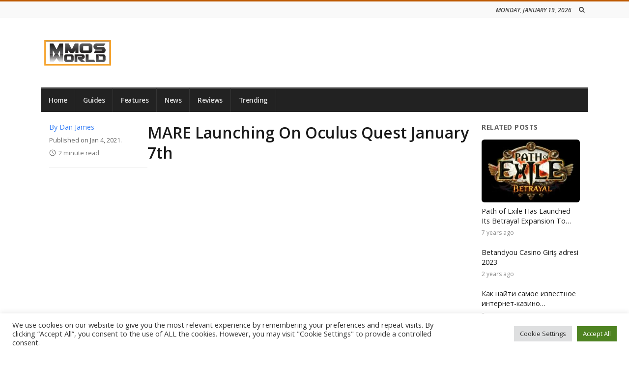

--- FILE ---
content_type: text/html; charset=UTF-8
request_url: https://mmosworld.com/mare-launching-on-oculus-quest-january-7th/
body_size: 45191
content:
<!DOCTYPE html>
<html lang="en-US" class="daynight_light_skin wide_html" >
    <head>
        <meta charset="UTF-8">
    	<meta name="viewport" content="width=device-width, initial-scale=1.0, maximum-scale=1.0, user-scalable=0" />
    	<link rel="profile" href="http://gmpg.org/xfn/11" >
    	<link rel="pingback" href="https://mmosworld.com/xmlrpc.php">
        			
		<script>
  (function(i,s,o,g,r,a,m){i['GoogleAnalyticsObject']=r;i[r]=i[r]||function(){
  (i[r].q=i[r].q||[]).push(arguments)},i[r].l=1*new Date();a=s.createElement(o),
  m=s.getElementsByTagName(o)[0];a.async=1;a.src=g;m.parentNode.insertBefore(a,m)
  })(window,document,'script','https://www.google-analytics.com/analytics.js','ga');
  ga('create', 'UA-71463705-5', 'auto');
  ga('send', 'pageview');
</script>
<!-- Facebook Pixel Code -->
<script>
!function(f,b,e,v,n,t,s){if(f.fbq)return;n=f.fbq=function(){n.callMethod?
n.callMethod.apply(n,arguments):n.queue.push(arguments)};if(!f._fbq)f._fbq=n;
n.push=n;n.loaded=!0;n.version='2.0';n.queue=[];t=b.createElement(e);t.async=!0;
t.src=v;s=b.getElementsByTagName(e)[0];s.parentNode.insertBefore(t,s)}(window,
document,'script','https://connect.facebook.net/en_US/fbevents.js');
fbq('init', '189422294854042');
fbq('track', 'PageView');
</script>
<noscript><img height="1" width="1" style="display:none"
src="https://www.facebook.com/tr?id=189422294854042&ev=PageView&noscript=1"
/></noscript>
<!-- DO NOT MODIFY -->
<!-- End Facebook Pixel Code -->

<!-- Mobile Header Styles -->
<style>
/* Mobile Header Layout */
@media only screen and (max-width: 750px) {
    /* Hide desktop elements on mobile */
    .top_bar_container,
    .desktop_menu,
    .header_banner_wrapper {
        display: none !important;
    }
    
    /* Mobile header bar */
    .mobile_header_bar {
        display: flex !important;
        align-items: center;
        justify-content: space-between;
        padding: 10px 15px;
        background: #fff;
        border-bottom: 1px solid #eee;
    }
    
    .mobile_header_bar .mobile_logo img {
        max-height: 50px;
        width: auto;
    }
    
    .mobile_header_bar .mobile_menu_toggle {
        background: #000000;
        color: #fff;
        border: none;
        padding: 10px 12px;
        border-radius: 4px;
        font-size: 18px;
        cursor: pointer;
        display: flex;
        align-items: center;
        justify-content: center;
    }
    
    .mobile_header_bar .mobile_menu_toggle:hover {
        background: #000000;
    }
    
    /* Hide original logo area and mobile menu icon on mobile */
    .logo_area_container,
    .mobile_menu_icon {
        display: none !important;
    }
}

/* Hide mobile header bar on desktop */
@media only screen and (min-width: 751px) {
    .mobile_header_bar {
        display: none !important;
    }
}
</style>

    	<meta name='robots' content='index, follow, max-image-preview:large, max-snippet:-1, max-video-preview:-1' />
	<style>img:is([sizes="auto" i], [sizes^="auto," i]) { contain-intrinsic-size: 3000px 1500px }</style>
	
	<!-- This site is optimized with the Yoast SEO plugin v26.6 - https://yoast.com/wordpress/plugins/seo/ -->
	<title>MARE Launching On Oculus Quest January 7th</title>
	<meta name="description" content="MARE Launching On Oculus Quest January 7th" />
	<link rel="canonical" href="https://mmosworld.com/mare-launching-on-oculus-quest-january-7th/" />
	<meta property="og:locale" content="en_US" />
	<meta property="og:type" content="article" />
	<meta property="og:title" content="MARE Launching On Oculus Quest January 7th" />
	<meta property="og:description" content="MARE Launching On Oculus Quest January 7th" />
	<meta property="og:url" content="https://mmosworld.com/mare-launching-on-oculus-quest-january-7th/" />
	<meta property="og:site_name" content="Mmos World" />
	<meta property="article:publisher" content="https://www.facebook.com/MmosWorld-1262271977168621/" />
	<meta property="article:published_time" content="2021-01-04T15:16:00+00:00" />
	<meta property="og:image" content="https://mmosworld.com/wp-content/uploads/2021/01/mare.jpg" />
	<meta property="og:image:width" content="640" />
	<meta property="og:image:height" content="410" />
	<meta property="og:image:type" content="image/jpeg" />
	<meta name="author" content="Dan James" />
	<meta name="twitter:card" content="summary_large_image" />
	<meta name="twitter:label1" content="Written by" />
	<meta name="twitter:data1" content="Dan James" />
	<meta name="twitter:label2" content="Est. reading time" />
	<meta name="twitter:data2" content="1 minute" />
	<script type="application/ld+json" class="yoast-schema-graph">{"@context":"https://schema.org","@graph":[{"@type":"WebPage","@id":"https://mmosworld.com/mare-launching-on-oculus-quest-january-7th/","url":"https://mmosworld.com/mare-launching-on-oculus-quest-january-7th/","name":"MARE Launching On Oculus Quest January 7th","isPartOf":{"@id":"https://mmosworld.com/#website"},"primaryImageOfPage":{"@id":"https://mmosworld.com/mare-launching-on-oculus-quest-january-7th/#primaryimage"},"image":{"@id":"https://mmosworld.com/mare-launching-on-oculus-quest-january-7th/#primaryimage"},"thumbnailUrl":"https://mmosworld.com/wp-content/uploads/2021/01/mare.jpg","datePublished":"2021-01-04T15:16:00+00:00","author":{"@id":"https://mmosworld.com/#/schema/person/382c732fe720e35395628d9cad1e446c"},"description":"MARE Launching On Oculus Quest January 7th","breadcrumb":{"@id":"https://mmosworld.com/mare-launching-on-oculus-quest-january-7th/#breadcrumb"},"inLanguage":"en-US","potentialAction":[{"@type":"ReadAction","target":["https://mmosworld.com/mare-launching-on-oculus-quest-january-7th/"]}]},{"@type":"ImageObject","inLanguage":"en-US","@id":"https://mmosworld.com/mare-launching-on-oculus-quest-january-7th/#primaryimage","url":"https://mmosworld.com/wp-content/uploads/2021/01/mare.jpg","contentUrl":"https://mmosworld.com/wp-content/uploads/2021/01/mare.jpg","width":640,"height":410},{"@type":"BreadcrumbList","@id":"https://mmosworld.com/mare-launching-on-oculus-quest-january-7th/#breadcrumb","itemListElement":[{"@type":"ListItem","position":1,"name":"Home","item":"https://mmosworld.com/"},{"@type":"ListItem","position":2,"name":"MARE Launching On Oculus Quest January 7th"}]},{"@type":"WebSite","@id":"https://mmosworld.com/#website","url":"https://mmosworld.com/","name":"Mmos World","description":"MMO Games Portal","potentialAction":[{"@type":"SearchAction","target":{"@type":"EntryPoint","urlTemplate":"https://mmosworld.com/?s={search_term_string}"},"query-input":{"@type":"PropertyValueSpecification","valueRequired":true,"valueName":"search_term_string"}}],"inLanguage":"en-US"},{"@type":"Person","@id":"https://mmosworld.com/#/schema/person/382c732fe720e35395628d9cad1e446c","name":"Dan James","image":{"@type":"ImageObject","inLanguage":"en-US","@id":"https://mmosworld.com/#/schema/person/image/","url":"https://secure.gravatar.com/avatar/9ca625fe89e9032fe1a9e22c3f6a1698e6f3669832d940d173a41127f7b63748?s=96&d=mm&r=g","contentUrl":"https://secure.gravatar.com/avatar/9ca625fe89e9032fe1a9e22c3f6a1698e6f3669832d940d173a41127f7b63748?s=96&d=mm&r=g","caption":"Dan James"},"url":"https://mmosworld.com/author/dan-james/"}]}</script>
	<!-- / Yoast SEO plugin. -->


<link rel='dns-prefetch' href='//fonts.googleapis.com' />
<link rel='preconnect' href='https://fonts.gstatic.com' crossorigin />
<link rel="alternate" type="application/rss+xml" title="Mmos World &raquo; Feed" href="https://mmosworld.com/feed/" />
<script type="text/javascript">
/* <![CDATA[ */
window._wpemojiSettings = {"baseUrl":"https:\/\/s.w.org\/images\/core\/emoji\/16.0.1\/72x72\/","ext":".png","svgUrl":"https:\/\/s.w.org\/images\/core\/emoji\/16.0.1\/svg\/","svgExt":".svg","source":{"concatemoji":"https:\/\/mmosworld.com\/wp-includes\/js\/wp-emoji-release.min.js?ver=6.8.3"}};
/*! This file is auto-generated */
!function(s,n){var o,i,e;function c(e){try{var t={supportTests:e,timestamp:(new Date).valueOf()};sessionStorage.setItem(o,JSON.stringify(t))}catch(e){}}function p(e,t,n){e.clearRect(0,0,e.canvas.width,e.canvas.height),e.fillText(t,0,0);var t=new Uint32Array(e.getImageData(0,0,e.canvas.width,e.canvas.height).data),a=(e.clearRect(0,0,e.canvas.width,e.canvas.height),e.fillText(n,0,0),new Uint32Array(e.getImageData(0,0,e.canvas.width,e.canvas.height).data));return t.every(function(e,t){return e===a[t]})}function u(e,t){e.clearRect(0,0,e.canvas.width,e.canvas.height),e.fillText(t,0,0);for(var n=e.getImageData(16,16,1,1),a=0;a<n.data.length;a++)if(0!==n.data[a])return!1;return!0}function f(e,t,n,a){switch(t){case"flag":return n(e,"\ud83c\udff3\ufe0f\u200d\u26a7\ufe0f","\ud83c\udff3\ufe0f\u200b\u26a7\ufe0f")?!1:!n(e,"\ud83c\udde8\ud83c\uddf6","\ud83c\udde8\u200b\ud83c\uddf6")&&!n(e,"\ud83c\udff4\udb40\udc67\udb40\udc62\udb40\udc65\udb40\udc6e\udb40\udc67\udb40\udc7f","\ud83c\udff4\u200b\udb40\udc67\u200b\udb40\udc62\u200b\udb40\udc65\u200b\udb40\udc6e\u200b\udb40\udc67\u200b\udb40\udc7f");case"emoji":return!a(e,"\ud83e\udedf")}return!1}function g(e,t,n,a){var r="undefined"!=typeof WorkerGlobalScope&&self instanceof WorkerGlobalScope?new OffscreenCanvas(300,150):s.createElement("canvas"),o=r.getContext("2d",{willReadFrequently:!0}),i=(o.textBaseline="top",o.font="600 32px Arial",{});return e.forEach(function(e){i[e]=t(o,e,n,a)}),i}function t(e){var t=s.createElement("script");t.src=e,t.defer=!0,s.head.appendChild(t)}"undefined"!=typeof Promise&&(o="wpEmojiSettingsSupports",i=["flag","emoji"],n.supports={everything:!0,everythingExceptFlag:!0},e=new Promise(function(e){s.addEventListener("DOMContentLoaded",e,{once:!0})}),new Promise(function(t){var n=function(){try{var e=JSON.parse(sessionStorage.getItem(o));if("object"==typeof e&&"number"==typeof e.timestamp&&(new Date).valueOf()<e.timestamp+604800&&"object"==typeof e.supportTests)return e.supportTests}catch(e){}return null}();if(!n){if("undefined"!=typeof Worker&&"undefined"!=typeof OffscreenCanvas&&"undefined"!=typeof URL&&URL.createObjectURL&&"undefined"!=typeof Blob)try{var e="postMessage("+g.toString()+"("+[JSON.stringify(i),f.toString(),p.toString(),u.toString()].join(",")+"));",a=new Blob([e],{type:"text/javascript"}),r=new Worker(URL.createObjectURL(a),{name:"wpTestEmojiSupports"});return void(r.onmessage=function(e){c(n=e.data),r.terminate(),t(n)})}catch(e){}c(n=g(i,f,p,u))}t(n)}).then(function(e){for(var t in e)n.supports[t]=e[t],n.supports.everything=n.supports.everything&&n.supports[t],"flag"!==t&&(n.supports.everythingExceptFlag=n.supports.everythingExceptFlag&&n.supports[t]);n.supports.everythingExceptFlag=n.supports.everythingExceptFlag&&!n.supports.flag,n.DOMReady=!1,n.readyCallback=function(){n.DOMReady=!0}}).then(function(){return e}).then(function(){var e;n.supports.everything||(n.readyCallback(),(e=n.source||{}).concatemoji?t(e.concatemoji):e.wpemoji&&e.twemoji&&(t(e.twemoji),t(e.wpemoji)))}))}((window,document),window._wpemojiSettings);
/* ]]> */
</script>
<style id='wp-emoji-styles-inline-css' type='text/css'>

	img.wp-smiley, img.emoji {
		display: inline !important;
		border: none !important;
		box-shadow: none !important;
		height: 1em !important;
		width: 1em !important;
		margin: 0 0.07em !important;
		vertical-align: -0.1em !important;
		background: none !important;
		padding: 0 !important;
	}
</style>
<link rel='stylesheet' id='wp-block-library-css' href='https://mmosworld.com/wp-includes/css/dist/block-library/style.min.css?ver=6.8.3' type='text/css' media='all' />
<style id='classic-theme-styles-inline-css' type='text/css'>
/*! This file is auto-generated */
.wp-block-button__link{color:#fff;background-color:#32373c;border-radius:9999px;box-shadow:none;text-decoration:none;padding:calc(.667em + 2px) calc(1.333em + 2px);font-size:1.125em}.wp-block-file__button{background:#32373c;color:#fff;text-decoration:none}
</style>
<style id='safe-svg-svg-icon-style-inline-css' type='text/css'>
.safe-svg-cover{text-align:center}.safe-svg-cover .safe-svg-inside{display:inline-block;max-width:100%}.safe-svg-cover svg{fill:currentColor;height:100%;max-height:100%;max-width:100%;width:100%}

</style>
<style id='global-styles-inline-css' type='text/css'>
:root{--wp--preset--aspect-ratio--square: 1;--wp--preset--aspect-ratio--4-3: 4/3;--wp--preset--aspect-ratio--3-4: 3/4;--wp--preset--aspect-ratio--3-2: 3/2;--wp--preset--aspect-ratio--2-3: 2/3;--wp--preset--aspect-ratio--16-9: 16/9;--wp--preset--aspect-ratio--9-16: 9/16;--wp--preset--color--black: #000000;--wp--preset--color--cyan-bluish-gray: #abb8c3;--wp--preset--color--white: #ffffff;--wp--preset--color--pale-pink: #f78da7;--wp--preset--color--vivid-red: #cf2e2e;--wp--preset--color--luminous-vivid-orange: #ff6900;--wp--preset--color--luminous-vivid-amber: #fcb900;--wp--preset--color--light-green-cyan: #7bdcb5;--wp--preset--color--vivid-green-cyan: #00d084;--wp--preset--color--pale-cyan-blue: #8ed1fc;--wp--preset--color--vivid-cyan-blue: #0693e3;--wp--preset--color--vivid-purple: #9b51e0;--wp--preset--gradient--vivid-cyan-blue-to-vivid-purple: linear-gradient(135deg,rgba(6,147,227,1) 0%,rgb(155,81,224) 100%);--wp--preset--gradient--light-green-cyan-to-vivid-green-cyan: linear-gradient(135deg,rgb(122,220,180) 0%,rgb(0,208,130) 100%);--wp--preset--gradient--luminous-vivid-amber-to-luminous-vivid-orange: linear-gradient(135deg,rgba(252,185,0,1) 0%,rgba(255,105,0,1) 100%);--wp--preset--gradient--luminous-vivid-orange-to-vivid-red: linear-gradient(135deg,rgba(255,105,0,1) 0%,rgb(207,46,46) 100%);--wp--preset--gradient--very-light-gray-to-cyan-bluish-gray: linear-gradient(135deg,rgb(238,238,238) 0%,rgb(169,184,195) 100%);--wp--preset--gradient--cool-to-warm-spectrum: linear-gradient(135deg,rgb(74,234,220) 0%,rgb(151,120,209) 20%,rgb(207,42,186) 40%,rgb(238,44,130) 60%,rgb(251,105,98) 80%,rgb(254,248,76) 100%);--wp--preset--gradient--blush-light-purple: linear-gradient(135deg,rgb(255,206,236) 0%,rgb(152,150,240) 100%);--wp--preset--gradient--blush-bordeaux: linear-gradient(135deg,rgb(254,205,165) 0%,rgb(254,45,45) 50%,rgb(107,0,62) 100%);--wp--preset--gradient--luminous-dusk: linear-gradient(135deg,rgb(255,203,112) 0%,rgb(199,81,192) 50%,rgb(65,88,208) 100%);--wp--preset--gradient--pale-ocean: linear-gradient(135deg,rgb(255,245,203) 0%,rgb(182,227,212) 50%,rgb(51,167,181) 100%);--wp--preset--gradient--electric-grass: linear-gradient(135deg,rgb(202,248,128) 0%,rgb(113,206,126) 100%);--wp--preset--gradient--midnight: linear-gradient(135deg,rgb(2,3,129) 0%,rgb(40,116,252) 100%);--wp--preset--font-size--small: 13px;--wp--preset--font-size--medium: 20px;--wp--preset--font-size--large: 36px;--wp--preset--font-size--x-large: 42px;--wp--preset--spacing--20: 0.44rem;--wp--preset--spacing--30: 0.67rem;--wp--preset--spacing--40: 1rem;--wp--preset--spacing--50: 1.5rem;--wp--preset--spacing--60: 2.25rem;--wp--preset--spacing--70: 3.38rem;--wp--preset--spacing--80: 5.06rem;--wp--preset--shadow--natural: 6px 6px 9px rgba(0, 0, 0, 0.2);--wp--preset--shadow--deep: 12px 12px 50px rgba(0, 0, 0, 0.4);--wp--preset--shadow--sharp: 6px 6px 0px rgba(0, 0, 0, 0.2);--wp--preset--shadow--outlined: 6px 6px 0px -3px rgba(255, 255, 255, 1), 6px 6px rgba(0, 0, 0, 1);--wp--preset--shadow--crisp: 6px 6px 0px rgba(0, 0, 0, 1);}:where(.is-layout-flex){gap: 0.5em;}:where(.is-layout-grid){gap: 0.5em;}body .is-layout-flex{display: flex;}.is-layout-flex{flex-wrap: wrap;align-items: center;}.is-layout-flex > :is(*, div){margin: 0;}body .is-layout-grid{display: grid;}.is-layout-grid > :is(*, div){margin: 0;}:where(.wp-block-columns.is-layout-flex){gap: 2em;}:where(.wp-block-columns.is-layout-grid){gap: 2em;}:where(.wp-block-post-template.is-layout-flex){gap: 1.25em;}:where(.wp-block-post-template.is-layout-grid){gap: 1.25em;}.has-black-color{color: var(--wp--preset--color--black) !important;}.has-cyan-bluish-gray-color{color: var(--wp--preset--color--cyan-bluish-gray) !important;}.has-white-color{color: var(--wp--preset--color--white) !important;}.has-pale-pink-color{color: var(--wp--preset--color--pale-pink) !important;}.has-vivid-red-color{color: var(--wp--preset--color--vivid-red) !important;}.has-luminous-vivid-orange-color{color: var(--wp--preset--color--luminous-vivid-orange) !important;}.has-luminous-vivid-amber-color{color: var(--wp--preset--color--luminous-vivid-amber) !important;}.has-light-green-cyan-color{color: var(--wp--preset--color--light-green-cyan) !important;}.has-vivid-green-cyan-color{color: var(--wp--preset--color--vivid-green-cyan) !important;}.has-pale-cyan-blue-color{color: var(--wp--preset--color--pale-cyan-blue) !important;}.has-vivid-cyan-blue-color{color: var(--wp--preset--color--vivid-cyan-blue) !important;}.has-vivid-purple-color{color: var(--wp--preset--color--vivid-purple) !important;}.has-black-background-color{background-color: var(--wp--preset--color--black) !important;}.has-cyan-bluish-gray-background-color{background-color: var(--wp--preset--color--cyan-bluish-gray) !important;}.has-white-background-color{background-color: var(--wp--preset--color--white) !important;}.has-pale-pink-background-color{background-color: var(--wp--preset--color--pale-pink) !important;}.has-vivid-red-background-color{background-color: var(--wp--preset--color--vivid-red) !important;}.has-luminous-vivid-orange-background-color{background-color: var(--wp--preset--color--luminous-vivid-orange) !important;}.has-luminous-vivid-amber-background-color{background-color: var(--wp--preset--color--luminous-vivid-amber) !important;}.has-light-green-cyan-background-color{background-color: var(--wp--preset--color--light-green-cyan) !important;}.has-vivid-green-cyan-background-color{background-color: var(--wp--preset--color--vivid-green-cyan) !important;}.has-pale-cyan-blue-background-color{background-color: var(--wp--preset--color--pale-cyan-blue) !important;}.has-vivid-cyan-blue-background-color{background-color: var(--wp--preset--color--vivid-cyan-blue) !important;}.has-vivid-purple-background-color{background-color: var(--wp--preset--color--vivid-purple) !important;}.has-black-border-color{border-color: var(--wp--preset--color--black) !important;}.has-cyan-bluish-gray-border-color{border-color: var(--wp--preset--color--cyan-bluish-gray) !important;}.has-white-border-color{border-color: var(--wp--preset--color--white) !important;}.has-pale-pink-border-color{border-color: var(--wp--preset--color--pale-pink) !important;}.has-vivid-red-border-color{border-color: var(--wp--preset--color--vivid-red) !important;}.has-luminous-vivid-orange-border-color{border-color: var(--wp--preset--color--luminous-vivid-orange) !important;}.has-luminous-vivid-amber-border-color{border-color: var(--wp--preset--color--luminous-vivid-amber) !important;}.has-light-green-cyan-border-color{border-color: var(--wp--preset--color--light-green-cyan) !important;}.has-vivid-green-cyan-border-color{border-color: var(--wp--preset--color--vivid-green-cyan) !important;}.has-pale-cyan-blue-border-color{border-color: var(--wp--preset--color--pale-cyan-blue) !important;}.has-vivid-cyan-blue-border-color{border-color: var(--wp--preset--color--vivid-cyan-blue) !important;}.has-vivid-purple-border-color{border-color: var(--wp--preset--color--vivid-purple) !important;}.has-vivid-cyan-blue-to-vivid-purple-gradient-background{background: var(--wp--preset--gradient--vivid-cyan-blue-to-vivid-purple) !important;}.has-light-green-cyan-to-vivid-green-cyan-gradient-background{background: var(--wp--preset--gradient--light-green-cyan-to-vivid-green-cyan) !important;}.has-luminous-vivid-amber-to-luminous-vivid-orange-gradient-background{background: var(--wp--preset--gradient--luminous-vivid-amber-to-luminous-vivid-orange) !important;}.has-luminous-vivid-orange-to-vivid-red-gradient-background{background: var(--wp--preset--gradient--luminous-vivid-orange-to-vivid-red) !important;}.has-very-light-gray-to-cyan-bluish-gray-gradient-background{background: var(--wp--preset--gradient--very-light-gray-to-cyan-bluish-gray) !important;}.has-cool-to-warm-spectrum-gradient-background{background: var(--wp--preset--gradient--cool-to-warm-spectrum) !important;}.has-blush-light-purple-gradient-background{background: var(--wp--preset--gradient--blush-light-purple) !important;}.has-blush-bordeaux-gradient-background{background: var(--wp--preset--gradient--blush-bordeaux) !important;}.has-luminous-dusk-gradient-background{background: var(--wp--preset--gradient--luminous-dusk) !important;}.has-pale-ocean-gradient-background{background: var(--wp--preset--gradient--pale-ocean) !important;}.has-electric-grass-gradient-background{background: var(--wp--preset--gradient--electric-grass) !important;}.has-midnight-gradient-background{background: var(--wp--preset--gradient--midnight) !important;}.has-small-font-size{font-size: var(--wp--preset--font-size--small) !important;}.has-medium-font-size{font-size: var(--wp--preset--font-size--medium) !important;}.has-large-font-size{font-size: var(--wp--preset--font-size--large) !important;}.has-x-large-font-size{font-size: var(--wp--preset--font-size--x-large) !important;}
:where(.wp-block-post-template.is-layout-flex){gap: 1.25em;}:where(.wp-block-post-template.is-layout-grid){gap: 1.25em;}
:where(.wp-block-columns.is-layout-flex){gap: 2em;}:where(.wp-block-columns.is-layout-grid){gap: 2em;}
:root :where(.wp-block-pullquote){font-size: 1.5em;line-height: 1.6;}
</style>
<link rel='stylesheet' id='cookie-law-info-css' href='https://mmosworld.com/wp-content/plugins/cookie-law-info/legacy/public/css/cookie-law-info-public.css?ver=3.3.6' type='text/css' media='all' />
<link rel='stylesheet' id='cookie-law-info-gdpr-css' href='https://mmosworld.com/wp-content/plugins/cookie-law-info/legacy/public/css/cookie-law-info-gdpr.css?ver=3.3.6' type='text/css' media='all' />
<link rel='stylesheet' id='daynight-reviews-style-css' href='https://mmosworld.com/wp-content/themes/daynight/inc/reviews/daynight-reviews.css?ver=6.8.3' type='text/css' media='all' />
<link rel='stylesheet' id='daynight-font-css' href='https://fonts.googleapis.com/css?family=Open+Sans%3A400%2C300%2C600%2C700%2C800%2C700italic%2C600italic%2C400italic%2C300italic&#038;ver=6.8.3' type='text/css' media='all' />
<link rel='stylesheet' id='fontawesome-css' href='https://mmosworld.com/wp-content/themes/daynight/inc/fontawesome/css/font-awesome.min.css?ver=6.8.3' type='text/css' media='all' />
<link rel='stylesheet' id='daynight-pluginstyle-css' href='https://mmosworld.com/wp-content/themes/daynight/inc/plugins/plugins.css?ver=6.8.3' type='text/css' media='all' />
<link rel='stylesheet' id='daynight-style-css' href='https://mmosworld.com/wp-content/themes/daynight/style.css?ver=1.65' type='text/css' media='all' />
<link rel='stylesheet' id='daynight-responsive-css' href='https://mmosworld.com/wp-content/themes/daynight/responsive.css?ver=1.65' type='text/css' media='all' />
<link rel='stylesheet' id='daynight-inlinestyle-css' href='https://mmosworld.com/wp-content/themes/daynight/inlinestyle.css?ver=6.8.3' type='text/css' media='all' />
<style id='daynight-inlinestyle-inline-css' type='text/css'>

              body {
                      border-top-color: #BD5800;
                      -webkit-tap-highlight-color: #BD5800;
              }
              .progress_value,
              input:checked + .daynight_switch_modes_label {
                  background-color: #BD5800;
              }
              .button {
                  background-color: #BD5800;
              }
              .main_color {
                color: #BD5800;
              }

              .main_bg {
                background-color: #BD5800;
              }

              .outstanding_word {
                color: #BD5800;
                border-bottom-color: #BD5800;
              }
              .top_bar_nav ul.top_navbar > li.menu-item:hover > a {
                color: #BD5800;
              }
              .main_bar_nav ul.main_navbar > li.menu-item:hover > a {
                color: #BD5800;
              }
              .dark_main_menu_area .main_bar_nav ul.main_navbar > li.menu-item.current-menu-item > a, .dark_main_menu_area .main_bar_nav ul.main_navbar > li.menu-item.current-post-ancestor > a, .dark_main_menu_area .main_bar_nav ul.main_navbar > li.menu-item:hover > a {
                border-top-color: #BD5800;
              }
              .gridslider_overlay_colors .gridpost_image_container .gridpost_image_overlay {
                background-color: #BD5800;
              }
              .gridslider_overlay_gradient .gridpost_image_container .gridpost_image_overlay {
                background-image: linear-gradient(200deg,#BD5800 0%,#000 65%);
              }
              .gridpost_cat {
                background-color: #BD5800;
              }
              .gridslider_wrapper .owl-controls .owl-nav > div:hover {
                background-color: #BD5800;
              }
              .sliderpost_cat {
                background-color: #BD5800;
              }
              .sliderpost_date {
                background-color: #BD5800;
              }
              .hotpost_item .title a:hover {
                color: #BD5800;
              }
              .news_box_item:hover .news_box_item_content .post_title a {
                color: #BD5800;
              }
              .news_box_item_content .read_more_button a:hover {
                color: #BD5800;;
              }
              figure.box_item_image_container .featured_image_icon {
                background-color: #BD5800;
              }
              .news_box_title_wrapper .news_box_title .title {
                background-color: #BD5800;
              }
              .box_title_style_pointer .news_box_title_wrapper .news_box_title .title:after, .box_title_style_pointer_border .news_box_title_wrapper .news_box_title .title:after {
                border-left-color: #BD5800;
                border-top-color: #BD5800;
              }
              .line-scale-pulse-out > div {
                background-color: #BD5800;
              }
              .nav_arrow:not(.no_ajax_page):hover {
                background-color: #BD5800;
              }
              .ajax_filter.active {
                color: #BD5800;
              }
              .filter_nav_container.filter_no_title .ajax_filter.active {
                background-color: #BD5800;
              }
              .ajax_filter:hover {
                color: #BD5800;
              }
              .single_content_wrapper.format-standard .post_title_wrapper {
                border-bottom-color: #BD5800;
              }
              .post_content {
                border-bottom-color: #BD5800;
              }
              .post_content a {
                color: #BD5800;
              }
              .recommended_posts_list a {
                color: #BD5800;
              }
              .posts_tags_title {
                background-color: #BD5800;
              }
              .author_box_social_profiles a:hover {
                background-color: #BD5800;
              }
              .next_prev_posts .post_navigation_item:hover .post_title {
                color: #BD5800;
              }
              .post_pages_nav a {
                color: #BD5800;
                border-color: #BD5800;
              }
              .blog_post_share_count .share_number {
                color: #BD5800;
              }
              .comment-reply-link:hover {
                background-color: #BD5800;
              }
              .comments-area .comments-title.title {
                background-color: #BD5800;
              }
              .nav-links .page-numbers.current {
                background-color: #BD5800;
              }
              .widget_container .widget_title .page_header_title {
                background-color: #BD5800;
              }
              .widget_container a:hover {
                color: #BD5800;
              }
              .tagcloud a:hover {
                background-color: #BD5800;
                color: #fff;
              }
              .daynight_post_list_widget  .post_item:hover .post_title a {
                color: #BD5800;
              }
              .widget_container.daynight-social-widget .widget_social_icon:hover {
                background-color: #BD5800;
              }
              input[type='submit'] {
                background-color: #BD5800;
                border-color: #BD5800;
              }
              .site_footer {
                border-top-color: #BD5800;
              }
              .site_footer .tagcloud a:hover {
                background-color: #BD5800;
              }
              .site_footer .widget_container.daynight-social-widget .widget_social_icon:hover {
                background-color: #BD5800;
              }
              .daynight_dark_skin .side_content .widget_container.daynight-social-widget .widget_social_icon:hover {
                background-color: #BD5800;
              }
              .daynight_dark_skin .tagcloud a:hover {
                background-color: #BD5800;
              }
              .daynight_dark_skin .comment-reply-link:hover {
                color: #BD5800;
              }
              .daynight_dark_skin .nav-links .page-numbers.current {
                color: #fff;
                background-color: #BD5800;
              }
              .gototop_button > i {
                background-color: #BD5800;
              }
              
</style>
<link rel="preload" as="style" href="https://fonts.googleapis.com/css?family=Open%20Sans&#038;display=swap&#038;ver=1768024849" /><link rel="stylesheet" href="https://fonts.googleapis.com/css?family=Open%20Sans&#038;display=swap&#038;ver=1768024849" media="print" onload="this.media='all'"><noscript><link rel="stylesheet" href="https://fonts.googleapis.com/css?family=Open%20Sans&#038;display=swap&#038;ver=1768024849" /></noscript><script type="text/javascript" src="https://mmosworld.com/wp-includes/js/jquery/jquery.min.js?ver=3.7.1" id="jquery-core-js"></script>
<script type="text/javascript" src="https://mmosworld.com/wp-includes/js/jquery/jquery-migrate.min.js?ver=3.4.1" id="jquery-migrate-js"></script>
<script type="text/javascript" id="cookie-law-info-js-extra">
/* <![CDATA[ */
var Cli_Data = {"nn_cookie_ids":[],"cookielist":[],"non_necessary_cookies":[],"ccpaEnabled":"","ccpaRegionBased":"","ccpaBarEnabled":"","strictlyEnabled":["necessary","obligatoire"],"ccpaType":"gdpr","js_blocking":"1","custom_integration":"","triggerDomRefresh":"","secure_cookies":""};
var cli_cookiebar_settings = {"animate_speed_hide":"500","animate_speed_show":"500","background":"#FFF","border":"#b1a6a6c2","border_on":"","button_1_button_colour":"#61a229","button_1_button_hover":"#4e8221","button_1_link_colour":"#fff","button_1_as_button":"1","button_1_new_win":"","button_2_button_colour":"#333","button_2_button_hover":"#292929","button_2_link_colour":"#444","button_2_as_button":"","button_2_hidebar":"","button_3_button_colour":"#dedfe0","button_3_button_hover":"#b2b2b3","button_3_link_colour":"#333333","button_3_as_button":"1","button_3_new_win":"","button_4_button_colour":"#dedfe0","button_4_button_hover":"#b2b2b3","button_4_link_colour":"#333333","button_4_as_button":"1","button_7_button_colour":"#61a229","button_7_button_hover":"#4e8221","button_7_link_colour":"#fff","button_7_as_button":"1","button_7_new_win":"","font_family":"inherit","header_fix":"","notify_animate_hide":"1","notify_animate_show":"","notify_div_id":"#cookie-law-info-bar","notify_position_horizontal":"right","notify_position_vertical":"bottom","scroll_close":"","scroll_close_reload":"","accept_close_reload":"","reject_close_reload":"","showagain_tab":"","showagain_background":"#fff","showagain_border":"#000","showagain_div_id":"#cookie-law-info-again","showagain_x_position":"100px","text":"#333333","show_once_yn":"","show_once":"10000","logging_on":"","as_popup":"","popup_overlay":"1","bar_heading_text":"","cookie_bar_as":"banner","popup_showagain_position":"bottom-right","widget_position":"left"};
var log_object = {"ajax_url":"https:\/\/mmosworld.com\/wp-admin\/admin-ajax.php"};
/* ]]> */
</script>
<script type="text/javascript" src="https://mmosworld.com/wp-content/plugins/cookie-law-info/legacy/public/js/cookie-law-info-public.js?ver=3.3.6" id="cookie-law-info-js"></script>
<!--[if lt IE 9]>
<script type="text/javascript" src="https://mmosworld.com/wp-content/themes/daynight/js/html5.js?ver=6.8.3" id="html5-js"></script>
<![endif]-->
<link rel="https://api.w.org/" href="https://mmosworld.com/wp-json/" /><link rel="alternate" title="JSON" type="application/json" href="https://mmosworld.com/wp-json/wp/v2/posts/14636" /><link rel="EditURI" type="application/rsd+xml" title="RSD" href="https://mmosworld.com/xmlrpc.php?rsd" />
<meta name="generator" content="WordPress 6.8.3" />
<link rel='shortlink' href='https://mmosworld.com/?p=14636' />
<link rel="alternate" title="oEmbed (JSON)" type="application/json+oembed" href="https://mmosworld.com/wp-json/oembed/1.0/embed?url=https%3A%2F%2Fmmosworld.com%2Fmare-launching-on-oculus-quest-january-7th%2F" />
<link rel="alternate" title="oEmbed (XML)" type="text/xml+oembed" href="https://mmosworld.com/wp-json/oembed/1.0/embed?url=https%3A%2F%2Fmmosworld.com%2Fmare-launching-on-oculus-quest-january-7th%2F&#038;format=xml" />
<meta name="generator" content="Redux 4.5.9" /><!-- start Simple Custom CSS and JS -->
<script type="text/javascript">
/* Default comment here */ 

document.addEventListener('DOMContentLoaded', () => {
    const tickerSelector = '.posts_ticker_list';
	
	 const style = document.createElement('style');
    style.textContent = `
        .posts_ticker_list {
            list-style: none; /* Remove bullets */
            padding: 0;       /* Remove default padding */
            margin: 0;        /* Remove default margin */
        }
        .posts_ticker_list li {
            display: inline-block; /* Keep items inline */
        }
    `;
    document.head.appendChild(style);

    function fixTickerItems() {
        const ul = document.querySelector(tickerSelector);
        if (!ul) return;

        Array.from(ul.children).forEach(child => {
            if (child.tagName.toLowerCase() !== 'li') {
                const li = document.createElement('li');
                li.appendChild(child.cloneNode(true));
                ul.replaceChild(li, child);
                console.log('Wrapped ticker item in <li>:', child);
            }
        });
    }

    // Initial fix
    fixTickerItems();

    // Watch for changes inside the ticker
    const ticker = document.querySelector(tickerSelector);
    if (ticker) {
        const observer = new MutationObserver(() => {
            fixTickerItems();
        });
        observer.observe(ticker, { childList: true, subtree: true });
    }

	
    console.log('Ticker <ul>/<li> fixer initialized');
});</script>
<!-- end Simple Custom CSS and JS -->
<!-- start Simple Custom CSS and JS -->
<script type="text/javascript">
/* Default comment here */ 
document.addEventListener('DOMContentLoaded', () => {
  // --- Fix missing <th> scopes ---
  document.querySelectorAll('table thead th').forEach(th => {
    if (!th.hasAttribute('scope')) {
      th.setAttribute('scope', 'col');
      th.dataset.scopeFixed = 'true';
    }
  });

  // --- Add screen-reader label to search submit ---
  const searchSubmit = document.querySelector('#searchsubmit');
  if (searchSubmit && !document.querySelector(`label[for="${searchSubmit.id}"]`)) {
    const label = document.createElement('label');
    label.setAttribute('for', searchSubmit.id);
    label.className = 'screen-reader-text';
    label.textContent = 'Search';
    searchSubmit.parentNode.insertBefore(label, searchSubmit);
  }

  // --- Add screen-reader label to search text input ---
  const searchForm = document.querySelector('#searchform');
  if (searchForm) {
    const searchInput = searchForm.querySelector('.search_text');
    if (searchInput && !searchForm.querySelector('label[for="appendedInputButton"]')) {
      const label = document.createElement('label');
      label.setAttribute('for', 'appendedInputButton');
      label.textContent = 'Search';
      label.classList.add('screen-reader-text');
      searchForm.insertBefore(label, searchInput);
    }
  }

  // --- Improve contrast on focused/expanded input ---
  const style = document.createElement('style');
  style.innerHTML = `
    /* Default (collapsed) input: clean, no border */
    .header_search .search_text {
      border: none !important;
      background: transparent;
      color: #222; /* slightly darker text */
    }

    /* When expanded, apply strong contrast */
    .expanded_search.header_search form .search_text {
      background-color: #fff !important;
      color: #111 !important; /* text color contrast */
      border: 1px solid #444 !important; /* visible border for contrast */
      border-radius: 4px;
      box-sizing: border-box;
    }

    /* Placeholder contrast */
    .expanded_search.header_search form .search_text::placeholder {
      color: #555 !important;
      opacity: 1;
    }

    /* On focus: even stronger contrast outline */
    .expanded_search.header_search form .search_text:focus {
      outline: 2px solid #222 !important;
      outline-offset: 1px;
    }
  `;
  document.head.appendChild(style);

  // --- Replace h2.logo with h1 for main heading ---
  const logoHeading = document.querySelector('.logo_wrapper h2.site_logo');
  if (logoHeading) {
    const h1 = document.createElement('h1');
    h1.className = logoHeading.className;
    h1.textContent = logoHeading.textContent;
    logoHeading.replaceWith(h1);
  }
	
	
	 document.querySelectorAll('.gridpost_link').forEach(link => {
    // Find the post title inside the same container
    const titleElement = link.closest('.gridpost_image_container')?.querySelector('.gridpost_title');
    if (titleElement) {
      const titleText = titleElement.textContent.trim();
      if (titleText) {
        // Update aria-label to include post title
        link.setAttribute('aria-label', `Read more about "${titleText}"`);
      }
    }
  });

  console.log('✅ Updated aria-labels for gridpost links for screen readers');
	
	
  const allLinks = document.querySelectorAll('a');

  allLinks.forEach(link => {
    const text = link.textContent.trim();
    const aria = link.getAttribute('aria-label')?.trim() || '';
    const altText = link.querySelector('img')?.getAttribute('alt')?.trim();

    // Skip if link already has good descriptive text
    if (text.length > 2 && !['button', 'link', 'read more...', '0 comments'].includes(text.toLowerCase())) return;
    if (aria && aria.length > 2 && !aria.toLowerCase().startsWith('link to')) return;

    // Try to find nearby heading/title to use for description
    const title = link.closest('.news_box_item, .post, article, .gridpost, .item')
      ?.querySelector('h2, h3, .title, .post_title, .entry-title')
      ?.textContent?.trim();

    let label = '';

    if (title) {
      label = `Read more: ${title}`;
    } else if (altText && !altText.toLowerCase().startsWith('link to')) {
      label = altText;
    } else {
      // fallback label from URL path
      const path = new URL(link.href, document.baseURI).pathname.split('/').filter(Boolean).pop();
      label = path ? `Visit ${decodeURIComponent(path.replace(/[-_]/g, ' '))}` : 'Open link';
    }

    // Apply ARIA label
    link.setAttribute('aria-label', label);

    // If link has no visible text, hide aria-only description for screen readers
    if (!text) {
      link.setAttribute('role', 'link');
    }
  });

  console.log('✅ Accessibility labels fixed for link elements');
	
	
	document.querySelectorAll('a[role="button"]').forEach(a => {
    // Ensure screen readers and keyboards can reach it
    if (!a.hasAttribute('href')) {
      a.setAttribute('href', '#');
      a.addEventListener('click', e => e.preventDefault());
    }

    // Add descriptive aria-label if not present
    const text = a.textContent.trim();
    if (!a.hasAttribute('aria-label') && text) {
      a.setAttribute('aria-label', text);
    }

    // Ensure tab navigation works
    if (!a.hasAttribute('tabindex')) {
      a.setAttribute('tabindex', '0');
    }
  });

  console.log('✅ Accessibility: <a role="button"> elements fixed for screen readers');
	
	
	 const label = bar.closest('.vc_general').querySelector('.vc_label');
  const percentage = parseInt(bar.dataset.percentageValue, 10);

  // Initially dark text for contrast
  label.style.color = '#111';

  // Optional: if bar fills beyond 50%, switch text to white
  bar.addEventListener('transitionend', () => {
    if (percentage > 50) {
      label.style.color = '#fff';
    }
  });
	
});</script>
<!-- end Simple Custom CSS and JS -->
<!-- start Simple Custom CSS and JS -->
<script type="text/javascript">
/* Default comment here */ 

document.addEventListener('DOMContentLoaded', () => {
  const fixLogoAlt = (root = document) => {
    const logos = root.querySelectorAll('.logo_wrapper img.site_logo, img.site_logo_image');
    logos.forEach(img => {
      const alt = (img.getAttribute('alt') || '').trim().toLowerCase();
      if (!alt || alt === 'mmos world') {
        img.setAttribute('alt', 'Main site logo');
        img.setAttribute('data-alt-fixed', 'true');
      }
    });
  };

  // Initial fix
  fixLogoAlt();

  // Observe for future DOM changes (WPBakery sometimes replaces logos dynamically)
  const observer = new MutationObserver(mutations => {
    mutations.forEach(m => {
      m.addedNodes.forEach(node => {
        if (node.nodeType === 1) fixLogoAlt(node);
      });
    });
  });

  observer.observe(document.body, { childList: true, subtree: true });
});</script>
<!-- end Simple Custom CSS and JS -->
<!-- start Simple Custom CSS and JS -->
<script type="text/javascript">
/**
 * WCAG 2.0 Alt Text Auto-Fixer for WordPress
 * Automatically adds descriptive alt text to images and fixes duplicates
 */

(function() {
    'use strict';

    /**
     * Check if image is inside a link and get link text
     */
    function getLinkContext(img) {
        const parentLink = img.closest('a');
        if (!parentLink) return null;

        // Get all text content from the link, excluding the image
        const linkClone = parentLink.cloneNode(true);
        const imgInClone = linkClone.querySelector('img');
        if (imgInClone) {
            imgInClone.remove();
        }
        
        const linkText = linkClone.textContent.trim();
        return {
            element: parentLink,
            text: linkText
        };
    }

    /**
     * Generate meaningful alt text from various sources
     */
    function generateAltText(img) {
        const linkContext = getLinkContext(img);
		
		// Featured logos or site branding
		if (img.closest('.logo_wrapper') || img.classList.contains('site_logo') || img.closest('.site-branding')) {
			return 'Main site logo';
		}
		// Handle case: image-only link (no link text)
		if (linkContext && linkContext.text.length === 0) {
			const src = img.src || '';
			const filename = src.split('/').pop().split('?')[0];
			const cleanFilename = filename
				.replace(/\.(jpg|jpeg|png|gif|webp|svg)$/i, '')
				.replace(/[-_]/g, ' ')
				.replace(/\d+x\d+/g, '')
				.replace(/\s+/g, ' ')
				.trim();

			// Try to infer the link’s purpose
			const linkHref = linkContext.element.href || '';
			const hostname = (() => {
				try {
					return new URL(linkHref).hostname.replace('www.', '');
				} catch {
					return '';
				}
			})();

			if (hostname.includes('twitch.tv')) {
				return `${cleanFilename || 'Twitch'} channel`;
			}
			if (hostname.includes('youtube.com')) {
				return `${cleanFilename || 'YouTube'} channel`;
			}
			if (hostname.includes('facebook.com')) {
				return `${cleanFilename || 'Facebook'} page`;
			}
			if (hostname.includes('instagram.com')) {
				return `${cleanFilename || 'Instagram'} profile`;
			}
			if (hostname.includes('twitter.com') || hostname.includes('x.com')) {
				return `${cleanFilename || 'Twitter'} profile`;
			}

			// Generic fallback
			if (cleanFilename && cleanFilename.length > 2) {
				return `Link to ${cleanFilename}`;
			}

			return 'Link image';
		}

        // 1. If image is inside a link with text, alt should be empty or decorative
        if (linkContext && linkContext.text.length > 0) {
            // Image is decorative in this context - link text provides the description
            return '';
        }

        // 2. Try to get from image filename
        const src = img.src || '';
        const filename = src.split('/').pop().split('?')[0];
        const cleanFilename = filename
            .replace(/\.(jpg|jpeg|png|gif|webp|svg)$/i, '')
            .replace(/[-_]/g, ' ')
            .replace(/\d+x\d+/g, '') // Remove dimensions like 303x178
            .replace(/\s+/g, ' ')
            .trim();

        // 3. Try to get from sibling or nearby heading
        const nearbyHeading = img.closest('.news_box_item, .post, article, .menu-item')
            ?.querySelector('h1, h2, h3, h4, h5, h6, .post_title, .title');
        
        if (nearbyHeading) {
            const headingText = nearbyHeading.textContent.trim();
            // Don't use if it would be duplicate with link text
            if (!linkContext || headingText !== linkContext.text) {
                return headingText;
            }
        }

        // 4. Check for WordPress classes that indicate image purpose
        if (img.classList.contains('wp-post-image')) {
            return ''; // Featured images in links are decorative
        }

        // 5. Check data attributes
        const postId = img.dataset.postid || img.closest('[data-postid]')?.dataset.postid;
        if (postId && !linkContext) {
            return cleanFilename || `Post image ${postId}`;
        }

        // 6. Check parent figure or container
        const figure = img.closest('figure');
        if (figure) {
            const figcaption = figure.querySelector('figcaption');
            if (figcaption) {
                return figcaption.textContent.trim();
            }
        }

        // 7. Use cleaned filename if meaningful
        if (cleanFilename && cleanFilename.length > 3) {
            // Check if filename would be duplicate
            if (linkContext && cleanFilename === linkContext.text) {
                return '';
            }
            return cleanFilename;
        }

        // 8. Determine context-based text for standalone images
        if (!linkContext) {
            if (img.closest('.news_box_item, .post-thumbnail, .featured-image')) {
                return 'Article featured image';
            }
            
            if (img.closest('.avatar, .author-image')) {
                return 'Author avatar';
            }
            
            if (img.closest('.logo')) {
                return 'Logo';
            }
            
            return 'Image';
        }

        // 9. Image is in a link - should be decorative
        return '';
    }

    /**
     * Check if alt text is duplicate of link text
     */
function isDuplicateAlt(img) {
    const linkContext = getLinkContext(img);
    if (!linkContext) return false;

    const altText = (img.alt || '').trim().toLowerCase();
    const linkText = linkContext.text.trim().toLowerCase();

    // --- exceptions ---
    // 1. if link has no text, nothing to compare
    if (!linkText) return false;
    // 2. skip logo or site-branding elements
    if (img.closest('.logo_wrapper') || img.classList.contains('site_logo') || img.closest('.site-branding')) {
        return false;
    }

    // --- duplicate logic ---
    if (altText === linkText) return true;
    if (altText.length > 5 && linkText.includes(altText)) return true;
    if (linkText.length > 5 && altText.includes(linkText)) return true;

    return false;
}
//     function isDuplicateAlt(img) {
//         const linkContext = getLinkContext(img);
//         if (!linkContext) return false;

//         const altText = (img.alt || '').trim().toLowerCase();
//         const linkText = linkContext.text.toLowerCase();

//         // Check for exact match or very similar
//         if (altText === linkText) return true;
        
//         // Check if alt text is contained in link text or vice versa
//         if (altText.length > 5 && linkText.includes(altText)) return true;
//         if (linkText.length > 5 && altText.includes(linkText)) return true;

//         return false;
//     }

    /**
     * Fix a single image
     */
    function fixImage(img) {
        const hadAlt = img.hasAttribute('alt');
        const originalAlt = img.alt;

        // Check for duplicate alt text
        if (hadAlt && isDuplicateAlt(img)) {
            img.setAttribute('alt', '');
            img.dataset.altFixed = 'duplicate-removed';
            console.log('Removed duplicate alt text:', originalAlt, 'for image:', img.src);
            return true;
        }

        // Skip if already has meaningful alt text and not duplicate
        if (hadAlt && img.alt.trim() !== '' && !isDuplicateAlt(img)) {
            return false;
        }

		// --- Fix for pre-existing duplicate logo alt ---
		if (
		  (img.closest('.logo_wrapper') || img.classList.contains('site_logo') || img.closest('.site-branding')) &&
		  (img.alt.trim().toLowerCase() === 'mmos world' || !img.alt.trim())
		) {
		  img.alt = 'Main site logo';
		  img.setAttribute('data-alt-fixed', 'replaced-duplicate-logo-alt');
		}
		
        // Generate and set alt text
        const altText = generateAltText(img);
        img.setAttribute('alt', altText);
        
        // Add data attribute to track that we fixed it
        img.dataset.altFixed = altText === '' ? 'decorative' : 'generated';
        
        if (altText === '') {
            console.log('Set as decorative (empty alt) for image in link:', img.src);
        } else {
            console.log('Fixed alt text:', altText, 'for image:', img.src);
        }
        
        return true;
    }

    /**
     * Fix category/menu images specifically
     */
    function fixCategoryImages() {
        // Target category images that are decorative (inside links with text)
        const categoryImages = document.querySelectorAll('.menu-item img, [class*="category"] img, [class*="genre"] img');
        
        categoryImages.forEach(img => {
            const linkContext = getLinkContext(img);
            if (linkContext && linkContext.text.length > 0) {
                // These are decorative icons/images for categories
                img.setAttribute('alt', '');
                img.dataset.altFixed = 'decorative-category';
                console.log('Set category image as decorative for:', linkContext.text);
            }
        });
    }

    /**
     * Fix all images on the page
     */
    function fixAllImages() {
        const images = document.querySelectorAll('img');
        let fixedCount = 0;
        let decorativeCount = 0;
        let duplicateCount = 0;

        images.forEach(img => {
            const wasDuplicate = isDuplicateAlt(img);
            if (fixImage(img)) {
                fixedCount++;
                if (img.dataset.altFixed === 'duplicate-removed') {
                    duplicateCount++;
                } else if (img.dataset.altFixed === 'decorative') {
                    decorativeCount++;
                }
            }
        });

        // Fix category images specifically
        fixCategoryImages();

        console.log(`WCAG Alt Text Fixer Summary:
- Total images processed: ${images.length}
- Images fixed: ${fixedCount}
- Duplicates removed: ${duplicateCount}
- Set as decorative: ${decorativeCount}`);
        
        return fixedCount;
    }

    /**
     * Observe DOM changes and fix new images
     */
    function observeNewImages() {
        const observer = new MutationObserver(mutations => {
            mutations.forEach(mutation => {
                mutation.addedNodes.forEach(node => {
                    if (node.nodeType === 1) { // Element node
                        // Check if the node itself is an image
                        if (node.tagName === 'IMG') {
                            fixImage(node);
                        }
                        // Check for images within the added node
                        const images = node.querySelectorAll?.('img');
                        if (images) {
                            images.forEach(img => fixImage(img));
                        }
                    }
                });
            });
        });

        observer.observe(document.body, {
            childList: true,
            subtree: true
        });

        console.log('WCAG Alt Text Fixer: Now monitoring for new images');
    }

    /**
     * Add ARIA labels to icon-only elements
     */
    function fixIconOnlyElements() {
        // Fix navigation arrows
        document.querySelectorAll('.nav_arrow, .previous_arrow, .next_arrow').forEach(el => {
            if (!el.hasAttribute('aria-label') && !el.hasAttribute('title')) {
                if (el.classList.contains('previous_arrow') || el.classList.contains('prev')) {
                    el.setAttribute('aria-label', 'Previous');
                    el.setAttribute('role', 'button');
                } else if (el.classList.contains('next_arrow') || el.classList.contains('next')) {
                    el.setAttribute('aria-label', 'Next');
                    el.setAttribute('role', 'button');
                }
            }
        });

        // Fix icon-only links and buttons
        document.querySelectorAll('a, button').forEach(el => {
            const textContent = el.textContent.trim();
            const hasText = textContent.length > 0;
            const hasLabel = el.hasAttribute('aria-label') || el.hasAttribute('title');
            const icon = el.querySelector('i.fa, .fa, [class*="icon"]');
            const hasOnlyIcon = icon && !hasText;

            if (hasOnlyIcon && !hasLabel) {
                // Try to determine purpose from classes or context
                const iconClasses = icon.className;
                
                if (iconClasses.includes('fa-search')) {
                    el.setAttribute('aria-label', 'Search');
                } else if (iconClasses.includes('fa-home')) {
                    el.setAttribute('aria-label', 'Home');
                } else if (iconClasses.includes('fa-user')) {
                    el.setAttribute('aria-label', 'User profile');
                } else if (iconClasses.includes('fa-comment')) {
                    el.setAttribute('aria-label', 'Comments');
                } else if (iconClasses.includes('fa-share')) {
                    el.setAttribute('aria-label', 'Share');
                } else if (iconClasses.includes('fa-heart')) {
                    el.setAttribute('aria-label', 'Like');
                } else if (iconClasses.includes('fa-angle-left') || iconClasses.includes('fa-arrow-left')) {
                    el.setAttribute('aria-label', 'Previous');
                } else if (iconClasses.includes('fa-angle-right') || iconClasses.includes('fa-arrow-right')) {
                    el.setAttribute('aria-label', 'Next');
                } else if (iconClasses.includes('fa-times') || iconClasses.includes('fa-close')) {
                    el.setAttribute('aria-label', 'Close');
                } else if (iconClasses.includes('fa-bars') || iconClasses.includes('fa-menu')) {
                    el.setAttribute('aria-label', 'Menu');
                } else {
                    el.setAttribute('aria-label', 'Button');
                }
            }
        });
    }

    /**
     * Initialize the fixer
     */
    function init() {
        // Wait for DOM to be ready
        if (document.readyState === 'loading') {
            document.addEventListener('DOMContentLoaded', init);
            return;
        }

        console.log('WCAG Alt Text Fixer: Initializing...');

        // Fix existing images
        fixAllImages();

        // Fix icon-only elements
        fixIconOnlyElements();

        // Monitor for new images (AJAX loaded content)
        observeNewImages();

        // Re-check after AJAX requests complete
        document.addEventListener('ajaxComplete', () => {
            setTimeout(() => {
                fixAllImages();
                fixIconOnlyElements();
            }, 100);
        });

        // jQuery AJAX hook if jQuery is available
        if (window.jQuery) {
            jQuery(document).ajaxComplete(function() {
                setTimeout(() => {
                    fixAllImages();
                    fixIconOnlyElements();
                }, 100);
            });
        }

        console.log('WCAG Alt Text Fixer: Initialization complete');
    }

    // Start the script
    init();

    // Expose globally for manual triggering if needed
    window.wcagAltTextFixer = {
        fixAllImages: fixAllImages,
        fixIconOnlyElements: fixIconOnlyElements,
        generateAltText: generateAltText,
        isDuplicateAlt: isDuplicateAlt
    };

})();</script>
<!-- end Simple Custom CSS and JS -->
<!-- start Simple Custom CSS and JS -->
<style type="text/css">
/* Add your CSS code here.

For example:
.example {
    color: red;
}

For brushing up on your CSS knowledge, check out http://www.w3schools.com/css/css_syntax.asp

End of comment */ 


/* Turquoise/Teal - Overall Rating */
.vc_progress-bar-color-bar_turquoise .vc_bar {
    background-color: #0D7C8C !important; /* Darker turquoise for better contrast */
	font-weight: bold!important;
}
.vc_single_bar .vc_label {
	font-weight: bold!important;
}


/* Red - Player Base */
.vc_progress-bar-color-bar_red .vc_bar {
    background-color: #C72E2E !important; /* Darker red for better contrast */
	font-weight: bold!important;
}

/* Green - Gameplay */
.vc_progress-bar-color-bar_green .vc_bar {
    background-color: #2D7A2D !important; /* Darker green for better contrast */
	font-weight: bold!important;
}

/* Violet/Purple - PvP */
.vc_progress-bar-color-bar_violet .vc_bar {
    background-color: #6B3FA0 !important; /* Darker purple for better contrast */
	font-weight: bold!important;
}

#wt-cli-accept-all-btn{
	background-color: #4E8321 !important; 
}

/* Widget search input contrast fix */
.widget_search .search-field {
    background-color: #ffffff; /* White background */
    color: #111111 !important; /* Dark text for contrast */
    border: 2px solid #333333 !important; /* Strongly contrasting border */
    box-sizing: border-box;
    padding: 6px 10px;
    border-radius: 4px;
}

/* Placeholder text contrast */
.widget_search .search-field::placeholder {
    color: #555555 !important; /* Dark enough to read */
    opacity: 1; /* Prevent opacity reduction in some browsers */
}

/* Submit button contrast */
/* .widget_search .search-submit {
    background-color: #0D7C8C; /* Dark turquoise for contrast */
    color: #ffffff; /* White text */
    border: none;
    padding: 6px 12px;
    cursor: pointer;
    border-radius: 4px;
    font-weight: bold;
} */

/* .widget_search .search-submit:hover {
    background-color: #09575f; /* Slightly darker on hover */
} */</style>
<!-- end Simple Custom CSS and JS -->
<style>
.comments-area { display:none; }
</style>
<style>
.container {
    max-width: 1150px !important;
    width: 100% !important;
}
</style>
<style>
.site_content_wrapper {
    max-width: 1150px !important;
    width: 100% !important;
}
</style>
<style>
.main_content.a_content_part.col8, .single_page_content.post_content, content_wrapper.page_content_wrapper, single_page_content.post_content
 {
    max-width: 780px !important;
    width: 100% !important;
}
</style>
<style>
@media only screen and (max-width:750px) {
.hide_on_mobile {
display: none !important;}
}
</style>

<script>
async function updateLinksWithGclid() {
  const gclid = new URL(window.location).searchParams.get("gclid");
  const queryString = new URL(window.location).searchParams.get("QueryString");
  const matchType = new URL(window.location).searchParams.get("MatchType");
  const useragent = window.navigator.userAgent;
  const response = await fetch("https://www.cloudflare.com/cdn-cgi/trace");
  const data = await response.text();
  const lines = data.trim().split("\n");
  const trace = lines.reduce((obj, pair) => {
    const [key, value] = pair.split("=");
    obj[key] = value;
    return obj;
  }, {});
  const ip = trace.ip;

  if (gclid) {
    document.querySelectorAll("a").forEach(link => {
      const href = new URL(link.href);
      const searchParams = new URLSearchParams(href.search);
      if (!searchParams.has("gclid")) {
        searchParams.set("sub1", gclid);
        searchParams.set("sub2", queryString);
        searchParams.set("sub3", "test");
        searchParams.set("source", "gads");
        href.search = searchParams.toString();
        link.href = href.toString();
      }
    });
  }
}

document.addEventListener("DOMContentLoaded", updateLinksWithGclid);
</script>
<meta name="generator" content="Powered by WPBakery Page Builder - drag and drop page builder for WordPress."/>
<link rel="icon" href="https://mmosworld.com/wp-content/uploads/2016/09/cropped-mmosworldicon-32x32.jpg" sizes="32x32" />
<link rel="icon" href="https://mmosworld.com/wp-content/uploads/2016/09/cropped-mmosworldicon-192x192.jpg" sizes="192x192" />
<link rel="apple-touch-icon" href="https://mmosworld.com/wp-content/uploads/2016/09/cropped-mmosworldicon-180x180.jpg" />
<meta name="msapplication-TileImage" content="https://mmosworld.com/wp-content/uploads/2016/09/cropped-mmosworldicon-270x270.jpg" />
		<style type="text/css" id="wp-custom-css">
			.wp-block-button__link  {
  background-color: #b81515 !important;
  width: 100% !important;
  font-family: Verdana, Geneva, Tahoma, sans-serif;
	font-size: 30px !important;
  animation: bn53bounce 4s infinite;
  cursor: pointer;
}

@keyframes bn53bounce {
  5%,
  50% {
    transform: scale(1);
  }

  10% {
    transform: scale(1);
  }

  15% {
    transform: scale(1);
  }

  20% {
    transform: scale(1) rotate(-5deg);
  }

  25% {
    transform: scale(1) rotate(5deg);
  }

  30% {
    transform: scale(1) rotate(-3deg);
  }

  35% {
    transform: scale(1) rotate(2deg);
  }

  40% {
    transform: scale(1) rotate(0);
  }
}

.blog_post_info_area {
	display:none;
}		</style>
		<style id="daynight_data-dynamic-css" title="dynamic-css" class="redux-options-output">body{font-family:"Open Sans";line-height:20px;font-size:13px;}.single_content_wrapper .blog_post .post_title_wrapper .post_title{font-family:"Open Sans";line-height:31px;letter-spacing:-0.6px;color:#333;font-size:22px;}.single .post_content{font-family:"Open Sans";line-height:20px;color:#333;font-size:13px;}</style><noscript><style> .wpb_animate_when_almost_visible { opacity: 1; }</style></noscript>    </head>
    <body class="wp-singular post-template-default single single-post postid-14636 single-format-standard wp-theme-daynight container_borders sidebar_borders wide_body main_menu_no_sticky images_trans_disabled wpb-js-composer js-comp-ver-6.1 vc_responsive" itemscope itemtype="http://schema.org/WebPage">
                        <!-- Load facebook SDK -->
                <div id="fb-root"></div>
                <script>jQuery(document).ready(function() {(function(d, s, id) {
                                    if (window.fbAsyncInit = function() {
                      FB.init({
                        appId            : '1806319509637455',
                        xfbml            : true,
                        version          : 'v2.7'
                      });
                    });
            	                      var js, fjs = d.getElementsByTagName(s)[0];
                  if (d.getElementById(id)) return;
                  js = d.createElement(s); js.id = id;
                  js.src = "//connect.facebook.net/en_US/sdk.js#xfbml=1&version=v2.7";
                  fjs.parentNode.insertBefore(js, fjs);
                }(document, 'script', 'facebook-jssdk'));});</script>
                <!-- End Load facebook SDK -->
                    <div id="page" class="hfeed site"> <!-- closed in footer.php file -->
            
            <div class="site_main_container"> <!-- closed in footer.php file -->
            <header class="site_header" itemscope itemtype="http://schema.org/WPHeader">
                
                <!-- Mobile Header Bar (logo left, hamburger right) -->
                <div class="mobile_header_bar">
                    <div class="mobile_logo">
                        <a href="https://mmosworld.com/" rel="home" title="Mmos World">
                                                            <img src="https://mmosworld.com/wp-content/uploads/2016/09/mmosworldlogo2.png" alt="Mmos World" />
                                                    </a>
                    </div>
                    <button class="mobile_menu_toggle" id="mobile_menu_toggle" aria-label="Menu">
                        <i class="fa fa-bars"></i>
                    </button>
                </div>
                <!-- End Mobile Header Bar -->
                
                <div class="top_bar_container ">
                    <div class="top_bar clearfix">
                        <div class="top_bar_inner_container container">
                            <!-- start top bar menu -->
                                                        <!-- end top bar menu -->
                            <!-- start search box -->
                            <div class="header_search float_r">
                                <form class="search clearfix animated searchHelperFade" method="get" id="searchform" action="https://mmosworld.com/">
	<input class="search_text" id="appendedInputButton" placeholder="Search..." type="text" name="s" autocomplete="off">
	<input type="hidden" name="post_type" value="post" />
	<i class="search_icon_square fa fa-search"><input type="submit" class="search_submit" id="searchsubmit" value="" /></i>
</form>                            </div>
                            <!-- end search box -->
                            <!-- start header buttons -->
                             <!-- end checking for header button -->
                            <!-- end header buttons -->
                            <!-- start today info -->
                                                        <div class="today_date">
                                Monday, January 19, 2026                            </div>
                                                        <!-- end today info -->
                            <!-- start social info -->
                                                        <!-- end social info -->
                        </div> <!-- end .top_bar_inner_container -->
                    </div> <!-- end .top_bar -->
                </div> <!-- end .top_bar_container -->
                
                <div class="logo_area_container container">
                    <div class="logo_area clearfix">
                        <!-- start logo -->
                        <div class="logo_wrapper">
                                                            <a class="daynight_logo default_logo  no_retina_logo" title="Mmos World" href="https://mmosworld.com/" rel="home">
                                <img  src="https://mmosworld.com/wp-content/uploads/2016/09/mmosworldlogo2.png" class="site_logo img-responsive site_logo_image clearfix" alt="Mmos World" />
                                </a>
                                                                    <h2 class="screen-reader-text site_logo">Mmos World</h2>
                                                                                    </div>
                        <!-- end logo -->
                        
                        <!-- start header banner if banner code or banner image is set -->
                                                <!-- end header banner -->
                    </div> <!-- end .logo_area -->
                </div> <!-- end .logo_area_container -->
                    
                
                    <div class="main_menu_area_container desktop_menu container">      
                        <div class="main_menu_area dark_main_menu_area clearfix">
                                                        <nav class="main_menu" itemscope itemtype="http://schema.org/SiteNavigationElement">
                                <div class="main_bar_nav"><ul id="menu-main" class="navbar main_navbar"><li id="menu-item-677" class="menu-item menu-item-type-post_type menu-item-object-page menu-item-home menu-item-677 default_menu cat-columns"><a href="https://mmosworld.com/">Home</a></li>
<li id="menu-item-39902" class="menu-item menu-item-type-taxonomy menu-item-object-category menu-item-39902 mega_menu mega_menu_yes cat-columns"><a href="https://mmosworld.com/category/guides/">Guides</a><ul role="menu" class="dropdown-menu"><li class="menu-item menu-item-type-taxonomy menu-item-object-category menu-item-39902"><div class="news_box_wrapper  box_title_style_default left_box five_col_items large_box repeated_box large_five_news_box clearfix daynight_shorcode_1" data-uniquecolor=""><div class="ajax_content_container clearfix news_box_container_wrapper daynoight_news_box"><div class="ajax_inside_container clearfix news_box_inside_container row"><div class="gif_loader_container"></div><div class="ajax_inner_content news_box_inner_content clearfix"><div class="hidden ajax_data_helper" data-newtotalpages="5"></div><div class="news_box_container news_box_first col20"><div class="news_box_item ajax_item clearfix "><a class="news_box_image_link" href="https://mmosworld.com/chrono-odyssey-5-rules-for-weapon-swapping-to-erase-cooldown/"><figure class="box_item_image_container"><div class="featured_image_overlay"></div><span data-postid="40234" class="featured_image_icon"><i class="fa fa-newspaper-o"></i></span><img width="303" height="178" src="https://mmosworld.com/wp-content/uploads/2026/01/chrono-odyssey-5-rules-for-weapon-swapping-to-erase-cooldown-303x178.jpg" class="img-responsive wp-post-image" alt="Chrono Odyssey: Optimizing Weapon Swaps for Cooldown Reduction" decoding="async" fetchpriority="high" /></figure></a><div class="news_box_item_content"><h3 class="post_title title"><a class="news_box_link" href="https://mmosworld.com/chrono-odyssey-5-rules-for-weapon-swapping-to-erase-cooldown/">Chrono Odyssey: Optimizing Weapon Swaps for Cooldown Reduction</a></h3><div class="post_meta_container"><span class="post_meta_item post_meta_time"><i class="fa fa-clock-o"></i> January 13, 2026</span><span class="post_meta_item post_meta_views"><i class="fa fa-eye"></i> 0</span><span class="post_meta_item post_meta_comments"><i class="fa fa-comments-o"></i> <a href="https://mmosworld.com/chrono-odyssey-5-rules-for-weapon-swapping-to-erase-cooldown/#respond">0 Comments</a></span><span class="post_meta_item post_meta_author">By: <a href="https://mmosworld.com/author/matan/">Adrian Jones</a></span></div><p class="news_box_desc"></p><span class="read_more_button"><a href="https://mmosworld.com/chrono-odyssey-5-rules-for-weapon-swapping-to-erase-cooldown/">Read More...</a></span></div></div></div><div class="news_box_container news_box_first col20"><div class="news_box_item ajax_item clearfix "><a class="news_box_image_link" href="https://mmosworld.com/ashes-of-creation-why-smart-players-build-nodes-before-gear/"><figure class="box_item_image_container"><div class="featured_image_overlay"></div><span data-postid="40232" class="featured_image_icon"><i class="fa fa-newspaper-o"></i></span><img width="303" height="178" src="https://mmosworld.com/wp-content/uploads/2026/01/ashes-of-creation-why-smart-players-build-nodes-before-gear-303x178.jpg" class="img-responsive wp-post-image" alt="Ashes of Creation: Prioritizing Node Contribution Over Personal Gear" decoding="async" /></figure></a><div class="news_box_item_content"><h3 class="post_title title"><a class="news_box_link" href="https://mmosworld.com/ashes-of-creation-why-smart-players-build-nodes-before-gear/">Ashes of Creation: Prioritizing Node Contribution Over Personal Gear</a></h3><div class="post_meta_container"><span class="post_meta_item post_meta_time"><i class="fa fa-clock-o"></i> January 13, 2026</span><span class="post_meta_item post_meta_views"><i class="fa fa-eye"></i> 0</span><span class="post_meta_item post_meta_comments"><i class="fa fa-comments-o"></i> <a href="https://mmosworld.com/ashes-of-creation-why-smart-players-build-nodes-before-gear/#respond">0 Comments</a></span><span class="post_meta_item post_meta_author">By: <a href="https://mmosworld.com/author/amitgommo/">Alex Gamehart</a></span></div><p class="news_box_desc"></p><span class="read_more_button"><a href="https://mmosworld.com/ashes-of-creation-why-smart-players-build-nodes-before-gear/">Read More...</a></span></div></div></div><div class="news_box_container news_box_first col20"><div class="news_box_item ajax_item clearfix "><a class="news_box_image_link" href="https://mmosworld.com/wow-midnight-choosing-between-private-and-public-neighbourho/"><figure class="box_item_image_container"><div class="featured_image_overlay"></div><span data-postid="40230" class="featured_image_icon"><i class="fa fa-newspaper-o"></i></span><img width="303" height="178" src="https://mmosworld.com/wp-content/uploads/2026/01/wow-midnight-choosing-between-private-and-public-neighbourho-303x178.jpg" class="img-responsive wp-post-image" alt="WoW Midnight: Choosing Between Private Plots and Community Neighborhoods" decoding="async" /></figure></a><div class="news_box_item_content"><h3 class="post_title title"><a class="news_box_link" href="https://mmosworld.com/wow-midnight-choosing-between-private-and-public-neighbourho/">WoW Midnight: Choosing Between Private Plots and Community Neighborhoods</a></h3><div class="post_meta_container"><span class="post_meta_item post_meta_time"><i class="fa fa-clock-o"></i> January 13, 2026</span><span class="post_meta_item post_meta_views"><i class="fa fa-eye"></i> 0</span><span class="post_meta_item post_meta_comments"><i class="fa fa-comments-o"></i> <a href="https://mmosworld.com/wow-midnight-choosing-between-private-and-public-neighbourho/#respond">0 Comments</a></span><span class="post_meta_item post_meta_author">By: <a href="https://mmosworld.com/author/chaki/">Ryan Levelton</a></span></div><p class="news_box_desc"></p><span class="read_more_button"><a href="https://mmosworld.com/wow-midnight-choosing-between-private-and-public-neighbourho/">Read More...</a></span></div></div></div><div class="news_box_container news_box_first col20"><div class="news_box_item ajax_item clearfix "><a class="news_box_image_link" href="https://mmosworld.com/dune-awakening-scrapping-the-sandbike-for-early-ornithopter/"><figure class="box_item_image_container"><div class="featured_image_overlay"></div><span data-postid="40228" class="featured_image_icon"><i class="fa fa-newspaper-o"></i></span><img width="303" height="178" src="https://mmosworld.com/wp-content/uploads/2026/01/dune-awakening-scrapping-the-sandbike-for-early-ornithopter--303x178.jpg" class="img-responsive wp-post-image" alt="Dune Awakening: Scrapping the Sandbike for Early Ornithopter Rush" decoding="async" /></figure></a><div class="news_box_item_content"><h3 class="post_title title"><a class="news_box_link" href="https://mmosworld.com/dune-awakening-scrapping-the-sandbike-for-early-ornithopter/">Dune Awakening: Scrapping the Sandbike for Early Ornithopter Rush</a></h3><div class="post_meta_container"><span class="post_meta_item post_meta_time"><i class="fa fa-clock-o"></i> January 13, 2026</span><span class="post_meta_item post_meta_views"><i class="fa fa-eye"></i> 0</span><span class="post_meta_item post_meta_comments"><i class="fa fa-comments-o"></i> <a href="https://mmosworld.com/dune-awakening-scrapping-the-sandbike-for-early-ornithopter/#respond">0 Comments</a></span><span class="post_meta_item post_meta_author">By: <a href="https://mmosworld.com/author/matan/">Adrian Jones</a></span></div><p class="news_box_desc"></p><span class="read_more_button"><a href="https://mmosworld.com/dune-awakening-scrapping-the-sandbike-for-early-ornithopter/">Read More...</a></span></div></div></div><div class="news_box_container news_box_first col20"><div class="news_box_item ajax_item clearfix "><a class="news_box_image_link" href="https://mmosworld.com/stop-wasting-growthstones-the-t1-to-t2-transfer-strategy-for/"><figure class="box_item_image_container"><div class="featured_image_overlay"></div><span data-postid="40182" class="featured_image_icon"><i class="fa fa-newspaper-o"></i></span><img width="303" height="178" src="https://mmosworld.com/wp-content/uploads/2026/01/stop-wasting-growthstones-the-t1-to-t2-transfer-strategy-for-303x178.jpg" class="img-responsive wp-post-image" alt="Throne and Liberty: Smart Growthstone Spending for F2P Progression" decoding="async" /></figure></a><div class="news_box_item_content"><h3 class="post_title title"><a class="news_box_link" href="https://mmosworld.com/stop-wasting-growthstones-the-t1-to-t2-transfer-strategy-for/">Throne and Liberty: Smart Growthstone Spending for F2P Progression</a></h3><div class="post_meta_container"><span class="post_meta_item post_meta_time"><i class="fa fa-clock-o"></i> January 13, 2026</span><span class="post_meta_item post_meta_views"><i class="fa fa-eye"></i> 0</span><span class="post_meta_item post_meta_comments"><i class="fa fa-comments-o"></i> <a href="https://mmosworld.com/stop-wasting-growthstones-the-t1-to-t2-transfer-strategy-for/#respond">0 Comments</a></span><span class="post_meta_item post_meta_author">By: <a href="https://mmosworld.com/author/amitgommo/">Alex Gamehart</a></span></div><p class="news_box_desc"></p><span class="read_more_button"><a href="https://mmosworld.com/stop-wasting-growthstones-the-t1-to-t2-transfer-strategy-for/">Read More...</a></span></div></div></div></div></div></div></div></li></ul></li>
<li id="menu-item-39921" class="menu-item menu-item-type-taxonomy menu-item-object-category menu-item-39921 mega_menu mega_menu_yes cat-columns"><a href="https://mmosworld.com/category/features/">Features</a><ul role="menu" class="dropdown-menu"><li class="menu-item menu-item-type-taxonomy menu-item-object-category menu-item-39921"><div class="news_box_wrapper  box_title_style_default left_box five_col_items large_box repeated_box large_five_news_box clearfix daynight_shorcode_2" data-uniquecolor=""><div class="ajax_content_container clearfix news_box_container_wrapper daynoight_news_box"><div class="ajax_inside_container clearfix news_box_inside_container row"><div class="gif_loader_container"></div><div class="ajax_inner_content news_box_inner_content clearfix"><div class="hidden ajax_data_helper" data-newtotalpages="5"></div><div class="news_box_container news_box_first col20"><div class="news_box_item ajax_item clearfix "><a class="news_box_image_link" href="https://mmosworld.com/eso-2026-strategy-trading-deep-lore-dlcs-for-battle-pass-gri/"><figure class="box_item_image_container"><div class="featured_image_overlay"></div><span data-postid="40226" class="featured_image_icon"><i class="fa fa-newspaper-o"></i></span><img width="303" height="178" src="https://mmosworld.com/wp-content/uploads/2026/01/eso-2026-strategy-trading-deep-lore-dlcs-for-battle-pass-gri-303x178.jpg" class="img-responsive wp-post-image" alt="ESO 2026 Strategy: Trading Deep Lore DLCs for Battle Pass Grind" decoding="async" /></figure></a><div class="news_box_item_content"><h3 class="post_title title"><a class="news_box_link" href="https://mmosworld.com/eso-2026-strategy-trading-deep-lore-dlcs-for-battle-pass-gri/">ESO 2026 Strategy: Trading Deep Lore DLCs for Battle Pass Grind</a></h3><div class="post_meta_container"><span class="post_meta_item post_meta_time"><i class="fa fa-clock-o"></i> January 13, 2026</span><span class="post_meta_item post_meta_views"><i class="fa fa-eye"></i> 0</span><span class="post_meta_item post_meta_comments"><i class="fa fa-comments-o"></i> <a href="https://mmosworld.com/eso-2026-strategy-trading-deep-lore-dlcs-for-battle-pass-gri/#respond">0 Comments</a></span><span class="post_meta_item post_meta_author">By: <a href="https://mmosworld.com/author/matan/">Adrian Jones</a></span></div><p class="news_box_desc"></p><span class="read_more_button"><a href="https://mmosworld.com/eso-2026-strategy-trading-deep-lore-dlcs-for-battle-pass-gri/">Read More...</a></span></div></div></div><div class="news_box_container news_box_first col20"><div class="news_box_item ajax_item clearfix "><a class="news_box_image_link" href="https://mmosworld.com/the-solo-paradox-is-convenient-design-killing-mmorpg-communi/"><figure class="box_item_image_container"><div class="featured_image_overlay"></div><span data-postid="40180" class="featured_image_icon"><i class="fa fa-newspaper-o"></i></span><img width="303" height="178" src="https://mmosworld.com/wp-content/uploads/2026/01/the-solo-paradox-is-convenient-design-killing-mmorpg-communi-303x178.jpg" class="img-responsive wp-post-image" alt="Solo-Friendly Design: Is It Killing the Community Spirit in MMORPGs?" decoding="async" /></figure></a><div class="news_box_item_content"><h3 class="post_title title"><a class="news_box_link" href="https://mmosworld.com/the-solo-paradox-is-convenient-design-killing-mmorpg-communi/">Solo-Friendly Design: Is It Killing the Community Spirit in MMORPGs?</a></h3><div class="post_meta_container"><span class="post_meta_item post_meta_time"><i class="fa fa-clock-o"></i> January 13, 2026</span><span class="post_meta_item post_meta_views"><i class="fa fa-eye"></i> 0</span><span class="post_meta_item post_meta_comments"><i class="fa fa-comments-o"></i> <a href="https://mmosworld.com/the-solo-paradox-is-convenient-design-killing-mmorpg-communi/#respond">0 Comments</a></span><span class="post_meta_item post_meta_author">By: <a href="https://mmosworld.com/author/amitgommo/">Alex Gamehart</a></span></div><p class="news_box_desc"></p><span class="read_more_button"><a href="https://mmosworld.com/the-solo-paradox-is-convenient-design-killing-mmorpg-communi/">Read More...</a></span></div></div></div><div class="news_box_container news_box_first col20"><div class="news_box_item ajax_item clearfix "><a class="news_box_image_link" href="https://mmosworld.com/how-mmorpg-developers-balance-game-economies-effectively/"><figure class="box_item_image_container"><div class="featured_image_overlay"></div><span data-postid="40068" class="featured_image_icon"><i class="fa fa-newspaper-o"></i></span><img width="303" height="178" src="https://mmosworld.com/wp-content/uploads/2026/01/how-mmorpg-developers-balance-game-economies-effectively-303x178.jpg" class="img-responsive wp-post-image" alt="Behind the Scenes: How MMORPG Developers Balance Game Economy" decoding="async" /></figure></a><div class="news_box_item_content"><h3 class="post_title title"><a class="news_box_link" href="https://mmosworld.com/how-mmorpg-developers-balance-game-economies-effectively/">Behind the Scenes: How MMORPG Developers Balance Game Economy</a></h3><div class="post_meta_container"><span class="post_meta_item post_meta_time"><i class="fa fa-clock-o"></i> January 12, 2026</span><span class="post_meta_item post_meta_views"><i class="fa fa-eye"></i> 0</span><span class="post_meta_item post_meta_comments"><i class="fa fa-comments-o"></i> <a href="https://mmosworld.com/how-mmorpg-developers-balance-game-economies-effectively/#respond">0 Comments</a></span><span class="post_meta_item post_meta_author">By: <a href="https://mmosworld.com/author/dan-james/">Dan James</a></span></div><p class="news_box_desc"></p><span class="read_more_button"><a href="https://mmosworld.com/how-mmorpg-developers-balance-game-economies-effectively/">Read More...</a></span></div></div></div><div class="news_box_container news_box_first col20"><div class="news_box_item ajax_item clearfix "><a class="news_box_image_link" href="https://mmosworld.com/choosing-mmorpgs-that-truly-embrace-inclusivity/"><figure class="box_item_image_container"><div class="featured_image_overlay"></div><span data-postid="40072" class="featured_image_icon"><i class="fa fa-newspaper-o"></i></span><img width="303" height="178" src="https://mmosworld.com/wp-content/uploads/2026/01/choosing-mmorpgs-that-truly-embrace-inclusivity-303x178.jpg" class="img-responsive wp-post-image" alt="Celebrating Diversity: How MMORPGs Are Becoming More Inclusive" decoding="async" /></figure></a><div class="news_box_item_content"><h3 class="post_title title"><a class="news_box_link" href="https://mmosworld.com/choosing-mmorpgs-that-truly-embrace-inclusivity/">Celebrating Diversity: How MMORPGs Are Becoming More Inclusive</a></h3><div class="post_meta_container"><span class="post_meta_item post_meta_time"><i class="fa fa-clock-o"></i> January 11, 2026</span><span class="post_meta_item post_meta_views"><i class="fa fa-eye"></i> 0</span><span class="post_meta_item post_meta_comments"><i class="fa fa-comments-o"></i> <a href="https://mmosworld.com/choosing-mmorpgs-that-truly-embrace-inclusivity/#respond">0 Comments</a></span><span class="post_meta_item post_meta_author">By: <a href="https://mmosworld.com/author/amitgommo/">Alex Gamehart</a></span></div><p class="news_box_desc"></p><span class="read_more_button"><a href="https://mmosworld.com/choosing-mmorpgs-that-truly-embrace-inclusivity/">Read More...</a></span></div></div></div><div class="news_box_container news_box_first col20"><div class="news_box_item ajax_item clearfix "><a class="news_box_image_link" href="https://mmosworld.com/avoid-these-pitfalls-when-designing-dynamic-event-systems/"><figure class="box_item_image_container"><div class="featured_image_overlay"></div><span data-postid="40017" class="featured_image_icon"><i class="fa fa-newspaper-o"></i></span><img width="303" height="178" src="https://mmosworld.com/wp-content/uploads/2026/01/avoid-these-pitfalls-when-designing-dynamic-event-systems-303x178.jpg" class="img-responsive wp-post-image" alt="Behind the Scenes: Designing Dynamic Event Systems in Online Worlds" decoding="async" /></figure></a><div class="news_box_item_content"><h3 class="post_title title"><a class="news_box_link" href="https://mmosworld.com/avoid-these-pitfalls-when-designing-dynamic-event-systems/">Behind the Scenes: Designing Dynamic Event Systems in Online Worlds</a></h3><div class="post_meta_container"><span class="post_meta_item post_meta_time"><i class="fa fa-clock-o"></i> January 11, 2026</span><span class="post_meta_item post_meta_views"><i class="fa fa-eye"></i> 0</span><span class="post_meta_item post_meta_comments"><i class="fa fa-comments-o"></i> <a href="https://mmosworld.com/avoid-these-pitfalls-when-designing-dynamic-event-systems/#respond">0 Comments</a></span><span class="post_meta_item post_meta_author">By: <a href="https://mmosworld.com/author/matan/">Adrian Jones</a></span></div><p class="news_box_desc"></p><span class="read_more_button"><a href="https://mmosworld.com/avoid-these-pitfalls-when-designing-dynamic-event-systems/">Read More...</a></span></div></div></div></div></div></div></div></li></ul></li>
<li id="menu-item-39922" class="menu-item menu-item-type-taxonomy menu-item-object-category menu-item-39922 mega_menu mega_menu_yes cat-columns"><a href="https://mmosworld.com/category/news/">News</a><ul role="menu" class="dropdown-menu"><li class="menu-item menu-item-type-taxonomy menu-item-object-category menu-item-39922"><div class="news_box_wrapper  box_title_style_default left_box five_col_items large_box repeated_box large_five_news_box clearfix daynight_shorcode_3" data-uniquecolor=""><div class="ajax_content_container clearfix news_box_container_wrapper daynoight_news_box"><div class="ajax_inside_container clearfix news_box_inside_container row"><div class="gif_loader_container"></div><div class="ajax_inner_content news_box_inner_content clearfix"><div class="hidden ajax_data_helper" data-newtotalpages="3"></div><div class="news_box_container news_box_first col20"><div class="news_box_item ajax_item clearfix "><a class="news_box_image_link" href="https://mmosworld.com/project-gorgon-1-0-launch-why-the-no-wipe-promise-changes-ev/"><figure class="box_item_image_container"><div class="featured_image_overlay"></div><span data-postid="40266" class="featured_image_icon"><i class="fa fa-newspaper-o"></i></span><img width="303" height="178" src="https://mmosworld.com/wp-content/uploads/2026/01/project-gorgon-1-0-launch-why-the-no-wipe-promise-changes-ev-303x178.jpg" class="img-responsive wp-post-image" alt="Project Gorgon 1.0 Launches January 28 With No Wipes" decoding="async" /></figure></a><div class="news_box_item_content"><h3 class="post_title title"><a class="news_box_link" href="https://mmosworld.com/project-gorgon-1-0-launch-why-the-no-wipe-promise-changes-ev/">Project Gorgon 1.0 Launches January 28 With No Wipes</a></h3><div class="post_meta_container"><span class="post_meta_item post_meta_time"><i class="fa fa-clock-o"></i> January 13, 2026</span><span class="post_meta_item post_meta_views"><i class="fa fa-eye"></i> 0</span><span class="post_meta_item post_meta_comments"><i class="fa fa-comments-o"></i> <a href="https://mmosworld.com/project-gorgon-1-0-launch-why-the-no-wipe-promise-changes-ev/#respond">0 Comments</a></span><span class="post_meta_item post_meta_author">By: <a href="https://mmosworld.com/author/amitgommo/">Alex Gamehart</a></span></div><p class="news_box_desc"></p><span class="read_more_button"><a href="https://mmosworld.com/project-gorgon-1-0-launch-why-the-no-wipe-promise-changes-ev/">Read More...</a></span></div></div></div><div class="news_box_container news_box_first col20"><div class="news_box_item ajax_item clearfix "><a class="news_box_image_link" href="https://mmosworld.com/dreadmyst-launch-why-you-should-avoid-steam-s-newest-viral-m/"><figure class="box_item_image_container"><div class="featured_image_overlay"></div><span data-postid="40184" class="featured_image_icon"><i class="fa fa-newspaper-o"></i></span><img width="303" height="178" src="https://mmosworld.com/wp-content/uploads/2026/01/dreadmyst-launch-why-you-should-avoid-steam-s-newest-viral-m-303x178.jpg" class="img-responsive wp-post-image" alt="Dreadmyst Launch: Why You Should Avoid Steam’s Newest Viral MMO" decoding="async" /></figure></a><div class="news_box_item_content"><h3 class="post_title title"><a class="news_box_link" href="https://mmosworld.com/dreadmyst-launch-why-you-should-avoid-steam-s-newest-viral-m/">Dreadmyst Launch: Why You Should Avoid Steam’s Newest Viral MMO</a></h3><div class="post_meta_container"><span class="post_meta_item post_meta_time"><i class="fa fa-clock-o"></i> January 13, 2026</span><span class="post_meta_item post_meta_views"><i class="fa fa-eye"></i> 0</span><span class="post_meta_item post_meta_comments"><i class="fa fa-comments-o"></i> <a href="https://mmosworld.com/dreadmyst-launch-why-you-should-avoid-steam-s-newest-viral-m/#respond">0 Comments</a></span><span class="post_meta_item post_meta_author">By: <a href="https://mmosworld.com/author/amitgommo/">Alex Gamehart</a></span></div><p class="news_box_desc"></p><span class="read_more_button"><a href="https://mmosworld.com/dreadmyst-launch-why-you-should-avoid-steam-s-newest-viral-m/">Read More...</a></span></div></div></div><div class="news_box_container news_box_first col20"><div class="news_box_item ajax_item clearfix "><a class="news_box_image_link" href="https://mmosworld.com/is-celestial-wars-mobile-worth-it-for-uk-players/"><figure class="box_item_image_container"><div class="featured_image_overlay"></div><span data-postid="40048" class="featured_image_icon"><i class="fa fa-newspaper-o"></i></span><img width="303" height="178" src="https://mmosworld.com/wp-content/uploads/2026/01/is-celestial-wars-mobile-worth-it-for-uk-players-303x178.jpg" class="img-responsive wp-post-image" alt="&#039;Celestial Wars&#039; Mobile Version Launches in UK with Exclusive Features" decoding="async" /></figure></a><div class="news_box_item_content"><h3 class="post_title title"><a class="news_box_link" href="https://mmosworld.com/is-celestial-wars-mobile-worth-it-for-uk-players/">&#8216;Celestial Wars&#8217; Mobile Version Launches in UK with Exclusive Features</a></h3><div class="post_meta_container"><span class="post_meta_item post_meta_time"><i class="fa fa-clock-o"></i> January 12, 2026</span><span class="post_meta_item post_meta_views"><i class="fa fa-eye"></i> 0</span><span class="post_meta_item post_meta_comments"><i class="fa fa-comments-o"></i> <a href="https://mmosworld.com/is-celestial-wars-mobile-worth-it-for-uk-players/#respond">0 Comments</a></span><span class="post_meta_item post_meta_author">By: <a href="https://mmosworld.com/author/dan-james/">Dan James</a></span></div><p class="news_box_desc"></p><span class="read_more_button"><a href="https://mmosworld.com/is-celestial-wars-mobile-worth-it-for-uk-players/">Read More...</a></span></div></div></div><div class="news_box_container news_box_first col20"><div class="news_box_item ajax_item clearfix "><a class="news_box_image_link" href="https://mmosworld.com/rework-raid-ah-strategy-after-january-patch/"><figure class="box_item_image_container"><div class="featured_image_overlay"></div><span data-postid="40164" class="featured_image_icon"><i class="fa fa-newspaper-o"></i></span><img width="303" height="178" src="https://mmosworld.com/wp-content/uploads/2026/01/rework-raid-ah-strategy-after-january-patch-303x178.jpg" class="img-responsive wp-post-image" alt="Eye on Arkesia: Lost Ark&#039;s January Update — What Changed This Week" decoding="async" /></figure></a><div class="news_box_item_content"><h3 class="post_title title"><a class="news_box_link" href="https://mmosworld.com/rework-raid-ah-strategy-after-january-patch/">Eye on Arkesia: Lost Ark&#8217;s January Update — What Changed This Week</a></h3><div class="post_meta_container"><span class="post_meta_item post_meta_time"><i class="fa fa-clock-o"></i> January 11, 2026</span><span class="post_meta_item post_meta_views"><i class="fa fa-eye"></i> 0</span><span class="post_meta_item post_meta_comments"><i class="fa fa-comments-o"></i> <a href="https://mmosworld.com/rework-raid-ah-strategy-after-january-patch/#respond">0 Comments</a></span><span class="post_meta_item post_meta_author">By: <a href="https://mmosworld.com/author/chaki/">Ryan Levelton</a></span></div><p class="news_box_desc"></p><span class="read_more_button"><a href="https://mmosworld.com/rework-raid-ah-strategy-after-january-patch/">Read More...</a></span></div></div></div><div class="news_box_container news_box_first col20"><div class="news_box_item ajax_item clearfix "><a class="news_box_image_link" href="https://mmosworld.com/choose-ces-gear-for-real-time-mmo-streams/"><figure class="box_item_image_container"><div class="featured_image_overlay"></div><span data-postid="40151" class="featured_image_icon"><i class="fa fa-newspaper-o"></i></span><img width="303" height="178" src="https://mmosworld.com/wp-content/uploads/2026/01/choose-ces-gear-for-real-time-mmo-streams-303x178.jpg" class="img-responsive wp-post-image" alt="This Week at CES 2026: Seven strange gadgets that could reshape MMORPG streaming" decoding="async" /></figure></a><div class="news_box_item_content"><h3 class="post_title title"><a class="news_box_link" href="https://mmosworld.com/choose-ces-gear-for-real-time-mmo-streams/">This Week at CES 2026: Seven strange gadgets that could reshape MMORPG streaming</a></h3><div class="post_meta_container"><span class="post_meta_item post_meta_time"><i class="fa fa-clock-o"></i> January 10, 2026</span><span class="post_meta_item post_meta_views"><i class="fa fa-eye"></i> 0</span><span class="post_meta_item post_meta_comments"><i class="fa fa-comments-o"></i> <a href="https://mmosworld.com/choose-ces-gear-for-real-time-mmo-streams/#respond">0 Comments</a></span><span class="post_meta_item post_meta_author">By: <a href="https://mmosworld.com/author/amitgommo/">Alex Gamehart</a></span></div><p class="news_box_desc"></p><span class="read_more_button"><a href="https://mmosworld.com/choose-ces-gear-for-real-time-mmo-streams/">Read More...</a></span></div></div></div></div></div></div></div></li></ul></li>
<li id="menu-item-39923" class="menu-item menu-item-type-taxonomy menu-item-object-category menu-item-39923 mega_menu mega_menu_yes cat-columns"><a href="https://mmosworld.com/category/reviews/">Reviews</a><ul role="menu" class="dropdown-menu"><li class="menu-item menu-item-type-taxonomy menu-item-object-category menu-item-39923"><div class="news_box_wrapper  box_title_style_default left_box five_col_items large_box repeated_box large_five_news_box clearfix daynight_shorcode_4" data-uniquecolor=""><div class="ajax_content_container clearfix news_box_container_wrapper daynoight_news_box"><div class="ajax_inside_container clearfix news_box_inside_container row"><div class="gif_loader_container"></div><div class="ajax_inner_content news_box_inner_content clearfix"><div class="hidden ajax_data_helper" data-newtotalpages="3"></div><div class="news_box_container news_box_first col20"><div class="news_box_item ajax_item clearfix "><a class="news_box_image_link" href="https://mmosworld.com/monster-hunter-wilds-pc-revisit-is-it-finally-playable-in-20/"><figure class="box_item_image_container"><div class="featured_image_overlay"></div><span data-postid="40276" class="featured_image_icon"><i class="fa fa-newspaper-o"></i></span><img width="303" height="178" src="https://mmosworld.com/wp-content/uploads/2026/01/monster-hunter-wilds-pc-revisit-is-it-finally-playable-in-20-303x178.jpg" class="img-responsive wp-post-image" alt="Monster Hunter Wilds PC Revisit: Performance Fixed in 2026?" decoding="async" /></figure></a><div class="news_box_item_content"><h3 class="post_title title"><a class="news_box_link" href="https://mmosworld.com/monster-hunter-wilds-pc-revisit-is-it-finally-playable-in-20/">Monster Hunter Wilds PC Revisit: Performance Fixed in 2026?</a></h3><div class="post_meta_container"><span class="post_meta_item post_meta_time"><i class="fa fa-clock-o"></i> January 13, 2026</span><span class="post_meta_item post_meta_views"><i class="fa fa-eye"></i> 0</span><span class="post_meta_item post_meta_comments"><i class="fa fa-comments-o"></i> <a href="https://mmosworld.com/monster-hunter-wilds-pc-revisit-is-it-finally-playable-in-20/#respond">0 Comments</a></span><span class="post_meta_item post_meta_author">By: <a href="https://mmosworld.com/author/amitgommo/">Alex Gamehart</a></span></div><p class="news_box_desc"></p><span class="read_more_button"><a href="https://mmosworld.com/monster-hunter-wilds-pc-revisit-is-it-finally-playable-in-20/">Read More...</a></span></div></div></div><div class="news_box_container news_box_first col20"><div class="news_box_item ajax_item clearfix "><a class="news_box_image_link" href="https://mmosworld.com/throne-and-liberty-review-2026-the-real-cost-of-being-free-t/"><figure class="box_item_image_container"><div class="featured_image_overlay"></div><span data-postid="40274" class="featured_image_icon"><i class="fa fa-newspaper-o"></i></span><img width="303" height="178" src="https://mmosworld.com/wp-content/uploads/2026/01/throne-and-liberty-review-2026-the-real-cost-of-being-free-t-303x178.jpg" class="img-responsive wp-post-image" alt="Throne and Liberty: Can Free Players Compete in 2026?" decoding="async" /></figure></a><div class="news_box_item_content"><h3 class="post_title title"><a class="news_box_link" href="https://mmosworld.com/throne-and-liberty-review-2026-the-real-cost-of-being-free-t/">Throne and Liberty: Can Free Players Compete in 2026?</a></h3><div class="post_meta_container"><span class="post_meta_item post_meta_time"><i class="fa fa-clock-o"></i> January 13, 2026</span><span class="post_meta_item post_meta_views"><i class="fa fa-eye"></i> 0</span><span class="post_meta_item post_meta_comments"><i class="fa fa-comments-o"></i> <a href="https://mmosworld.com/throne-and-liberty-review-2026-the-real-cost-of-being-free-t/#respond">0 Comments</a></span><span class="post_meta_item post_meta_author">By: <a href="https://mmosworld.com/author/matan/">Adrian Jones</a></span></div><p class="news_box_desc"></p><span class="read_more_button"><a href="https://mmosworld.com/throne-and-liberty-review-2026-the-real-cost-of-being-free-t/">Read More...</a></span></div></div></div><div class="news_box_container news_box_first col20"><div class="news_box_item ajax_item clearfix "><a class="news_box_image_link" href="https://mmosworld.com/dune-awakening-review-the-brutal-trade-off-between-survival/"><figure class="box_item_image_container"><div class="featured_image_overlay"></div><span data-postid="40272" class="featured_image_icon"><i class="fa fa-newspaper-o"></i></span><img width="303" height="178" src="https://mmosworld.com/wp-content/uploads/2026/01/dune-awakening-review-the-brutal-trade-off-between-survival--303x178.jpg" class="img-responsive wp-post-image" alt="Dune: Awakening Review: Survival Mechanics Versus MMO Scale" decoding="async" /></figure></a><div class="news_box_item_content"><h3 class="post_title title"><a class="news_box_link" href="https://mmosworld.com/dune-awakening-review-the-brutal-trade-off-between-survival/">Dune: Awakening Review: Survival Mechanics Versus MMO Scale</a></h3><div class="post_meta_container"><span class="post_meta_item post_meta_time"><i class="fa fa-clock-o"></i> January 13, 2026</span><span class="post_meta_item post_meta_views"><i class="fa fa-eye"></i> 0</span><span class="post_meta_item post_meta_comments"><i class="fa fa-comments-o"></i> <a href="https://mmosworld.com/dune-awakening-review-the-brutal-trade-off-between-survival/#respond">0 Comments</a></span><span class="post_meta_item post_meta_author">By: <a href="https://mmosworld.com/author/amitgommo/">Alex Gamehart</a></span></div><p class="news_box_desc"></p><span class="read_more_button"><a href="https://mmosworld.com/dune-awakening-review-the-brutal-trade-off-between-survival/">Read More...</a></span></div></div></div><div class="news_box_container news_box_first col20"><div class="news_box_item ajax_item clearfix "><a class="news_box_image_link" href="https://mmosworld.com/path-of-exile-2-early-access-is-it-time-to-jump-in/"><figure class="box_item_image_container"><div class="featured_image_overlay"></div><span data-postid="40270" class="featured_image_icon"><i class="fa fa-newspaper-o"></i></span><img width="303" height="178" src="https://mmosworld.com/wp-content/uploads/2026/01/path-of-exile-2-early-access-is-it-time-to-jump-in-303x178.jpg" class="img-responsive wp-post-image" alt="Path of Exile 2 Early Access: Is It Time To Jump In?" decoding="async" /></figure></a><div class="news_box_item_content"><h3 class="post_title title"><a class="news_box_link" href="https://mmosworld.com/path-of-exile-2-early-access-is-it-time-to-jump-in/">Path of Exile 2 Early Access: Is It Time To Jump In?</a></h3><div class="post_meta_container"><span class="post_meta_item post_meta_time"><i class="fa fa-clock-o"></i> January 13, 2026</span><span class="post_meta_item post_meta_views"><i class="fa fa-eye"></i> 0</span><span class="post_meta_item post_meta_comments"><i class="fa fa-comments-o"></i> <a href="https://mmosworld.com/path-of-exile-2-early-access-is-it-time-to-jump-in/#respond">0 Comments</a></span><span class="post_meta_item post_meta_author">By: <a href="https://mmosworld.com/author/amitgommo/">Alex Gamehart</a></span></div><p class="news_box_desc"></p><span class="read_more_button"><a href="https://mmosworld.com/path-of-exile-2-early-access-is-it-time-to-jump-in/">Read More...</a></span></div></div></div><div class="news_box_container news_box_first col20"><div class="news_box_item ajax_item clearfix "><a class="news_box_image_link" href="https://mmosworld.com/throne-and-liberty-review-should-you-play-or-pass-in-2026/"><figure class="box_item_image_container"><div class="featured_image_overlay"></div><span data-postid="40186" class="featured_image_icon"><i class="fa fa-newspaper-o"></i></span><img width="303" height="178" src="https://mmosworld.com/wp-content/uploads/2026/01/throne-and-liberty-review-should-you-play-or-pass-in-2026-303x178.jpg" class="img-responsive wp-post-image" alt="Throne and Liberty: Gorgeous Visuals Cannot Hide The Hollow Grind" decoding="async" /></figure></a><div class="news_box_item_content"><h3 class="post_title title"><a class="news_box_link" href="https://mmosworld.com/throne-and-liberty-review-should-you-play-or-pass-in-2026/">Throne and Liberty: Gorgeous Visuals Cannot Hide The Hollow Grind</a></h3><div class="post_meta_container"><span class="post_meta_item post_meta_time"><i class="fa fa-clock-o"></i> January 13, 2026</span><span class="post_meta_item post_meta_views"><i class="fa fa-eye"></i> 0</span><span class="post_meta_item post_meta_comments"><i class="fa fa-comments-o"></i> <a href="https://mmosworld.com/throne-and-liberty-review-should-you-play-or-pass-in-2026/#respond">0 Comments</a></span><span class="post_meta_item post_meta_author">By: <a href="https://mmosworld.com/author/amitgommo/">Alex Gamehart</a></span></div><p class="news_box_desc"></p><span class="read_more_button"><a href="https://mmosworld.com/throne-and-liberty-review-should-you-play-or-pass-in-2026/">Read More...</a></span></div></div></div></div></div></div></div></li></ul></li>
<li id="menu-item-39924" class="menu-item menu-item-type-taxonomy menu-item-object-category menu-item-39924 mega_menu mega_menu_yes cat-columns"><a href="https://mmosworld.com/category/trending/">Trending</a><ul role="menu" class="dropdown-menu"><li class="menu-item menu-item-type-taxonomy menu-item-object-category menu-item-39924"><div class="news_box_wrapper  box_title_style_default left_box five_col_items large_box repeated_box large_five_news_box clearfix daynight_shorcode_5" data-uniquecolor=""><div class="ajax_content_container clearfix news_box_container_wrapper daynoight_news_box"><div class="ajax_inside_container clearfix news_box_inside_container row"><div class="gif_loader_container"></div><div class="ajax_inner_content news_box_inner_content clearfix"><div class="hidden ajax_data_helper" data-newtotalpages="3"></div><div class="news_box_container news_box_first col20"><div class="news_box_item ajax_item clearfix "><a class="news_box_image_link" href="https://mmosworld.com/is-havenhold-s-14-day-seasonal-reset-too-fast-for-casual-gam/"><figure class="box_item_image_container"><div class="featured_image_overlay"></div><span data-postid="40278" class="featured_image_icon"><i class="fa fa-newspaper-o"></i></span><img width="303" height="178" src="https://mmosworld.com/wp-content/uploads/2026/01/is-havenhold-s-14-day-seasonal-reset-too-fast-for-casual-gam-303x178.jpg" class="img-responsive wp-post-image" alt="Is Havenhold’s 14-Day Seasonal Reset Too Fast for Casual Gamers?" decoding="async" /></figure></a><div class="news_box_item_content"><h3 class="post_title title"><a class="news_box_link" href="https://mmosworld.com/is-havenhold-s-14-day-seasonal-reset-too-fast-for-casual-gam/">Is Havenhold’s 14-Day Seasonal Reset Too Fast for Casual Gamers?</a></h3><div class="post_meta_container"><span class="post_meta_item post_meta_time"><i class="fa fa-clock-o"></i> January 13, 2026</span><span class="post_meta_item post_meta_views"><i class="fa fa-eye"></i> 0</span><span class="post_meta_item post_meta_comments"><i class="fa fa-comments-o"></i> <a href="https://mmosworld.com/is-havenhold-s-14-day-seasonal-reset-too-fast-for-casual-gam/#respond">0 Comments</a></span><span class="post_meta_item post_meta_author">By: <a href="https://mmosworld.com/author/amitgommo/">Alex Gamehart</a></span></div><p class="news_box_desc"></p><span class="read_more_button"><a href="https://mmosworld.com/is-havenhold-s-14-day-seasonal-reset-too-fast-for-casual-gam/">Read More...</a></span></div></div></div><div class="news_box_container news_box_first col20"><div class="news_box_item ajax_item clearfix "><a class="news_box_image_link" href="https://mmosworld.com/throne-and-liberty-the-rune-system-s-impact-on-2026-player-n/"><figure class="box_item_image_container"><div class="featured_image_overlay"></div><span data-postid="40188" class="featured_image_icon"><i class="fa fa-newspaper-o"></i></span><img width="303" height="178" src="https://mmosworld.com/wp-content/uploads/2026/01/throne-and-liberty-the-rune-system-s-impact-on-2026-player-n-303x178.jpg" class="img-responsive wp-post-image" alt="Throne and Liberty: Are Rune Updates Killing Player Retention?" decoding="async" /></figure></a><div class="news_box_item_content"><h3 class="post_title title"><a class="news_box_link" href="https://mmosworld.com/throne-and-liberty-the-rune-system-s-impact-on-2026-player-n/">Throne and Liberty: Are Rune Updates Killing Player Retention?</a></h3><div class="post_meta_container"><span class="post_meta_item post_meta_time"><i class="fa fa-clock-o"></i> January 13, 2026</span><span class="post_meta_item post_meta_views"><i class="fa fa-eye"></i> 0</span><span class="post_meta_item post_meta_comments"><i class="fa fa-comments-o"></i> <a href="https://mmosworld.com/throne-and-liberty-the-rune-system-s-impact-on-2026-player-n/#respond">0 Comments</a></span><span class="post_meta_item post_meta_author">By: <a href="https://mmosworld.com/author/amitgommo/">Alex Gamehart</a></span></div><p class="news_box_desc"></p><span class="read_more_button"><a href="https://mmosworld.com/throne-and-liberty-the-rune-system-s-impact-on-2026-player-n/">Read More...</a></span></div></div></div><div class="news_box_container news_box_first col20"><div class="news_box_item ajax_item clearfix "><a class="news_box_image_link" href="https://mmosworld.com/pick-the-right-mmorpg-world-fast/"><figure class="box_item_image_container"><div class="featured_image_overlay"></div><span data-postid="40168" class="featured_image_icon"><i class="fa fa-newspaper-o"></i></span><img width="303" height="178" src="https://mmosworld.com/wp-content/uploads/2026/01/pick-the-right-mmorpg-world-fast-303x178.jpg" class="img-responsive wp-post-image" alt="How to Choose the Right MMORPG: A Step-by-Step Guide to Picking Between Live, New, and Evergreen Worlds" decoding="async" /></figure></a><div class="news_box_item_content"><h3 class="post_title title"><a class="news_box_link" href="https://mmosworld.com/pick-the-right-mmorpg-world-fast/">How to Choose the Right MMORPG: A Step-by-Step Guide to Picking Between Live, New, and Evergreen Worlds</a></h3><div class="post_meta_container"><span class="post_meta_item post_meta_time"><i class="fa fa-clock-o"></i> January 11, 2026</span><span class="post_meta_item post_meta_views"><i class="fa fa-eye"></i> 0</span><span class="post_meta_item post_meta_comments"><i class="fa fa-comments-o"></i> <a href="https://mmosworld.com/pick-the-right-mmorpg-world-fast/#respond">0 Comments</a></span><span class="post_meta_item post_meta_author">By: <a href="https://mmosworld.com/author/dan-james/">Dan James</a></span></div><p class="news_box_desc"></p><span class="read_more_button"><a href="https://mmosworld.com/pick-the-right-mmorpg-world-fast/">Read More...</a></span></div></div></div><div class="news_box_container news_box_first col20"><div class="news_box_item ajax_item clearfix "><a class="news_box_image_link" href="https://mmosworld.com/spring-release-sprint-plan-decide-fast/"><figure class="box_item_image_container"><div class="featured_image_overlay"></div><span data-postid="40157" class="featured_image_icon"><i class="fa fa-newspaper-o"></i></span><img width="303" height="178" src="https://mmosworld.com/wp-content/uploads/2026/01/spring-release-sprint-plan-decide-fast-303x178.jpg" class="img-responsive wp-post-image" alt="How to Plan Your Spring MMO Roadmap: A Step-by-Step Guide for 2026 Releases" decoding="async" /></figure></a><div class="news_box_item_content"><h3 class="post_title title"><a class="news_box_link" href="https://mmosworld.com/spring-release-sprint-plan-decide-fast/">How to Plan Your Spring MMO Roadmap: A Step-by-Step Guide for 2026 Releases</a></h3><div class="post_meta_container"><span class="post_meta_item post_meta_time"><i class="fa fa-clock-o"></i> January 10, 2026</span><span class="post_meta_item post_meta_views"><i class="fa fa-eye"></i> 0</span><span class="post_meta_item post_meta_comments"><i class="fa fa-comments-o"></i> <a href="https://mmosworld.com/spring-release-sprint-plan-decide-fast/#respond">0 Comments</a></span><span class="post_meta_item post_meta_author">By: <a href="https://mmosworld.com/author/chaki/">Ryan Levelton</a></span></div><p class="news_box_desc"></p><span class="read_more_button"><a href="https://mmosworld.com/spring-release-sprint-plan-decide-fast/">Read More...</a></span></div></div></div><div class="news_box_container news_box_first col20"><div class="news_box_item ajax_item clearfix "><a class="news_box_image_link" href="https://mmosworld.com/is-eldoria-s-new-expansion-right-for-you-this-autumn/"><figure class="box_item_image_container"><div class="featured_image_overlay"></div><span data-postid="40139" class="featured_image_icon"><i class="fa fa-newspaper-o"></i></span><img width="303" height="178" src="https://mmosworld.com/wp-content/uploads/2026/01/is-eldoria-s-new-expansion-right-for-you-this-autumn-303x178.jpg" class="img-responsive wp-post-image" alt="New Expansion Revealed for Fantasy MMORPG ‘Eldoria’ Set to Launch This Autumn" decoding="async" /></figure></a><div class="news_box_item_content"><h3 class="post_title title"><a class="news_box_link" href="https://mmosworld.com/is-eldoria-s-new-expansion-right-for-you-this-autumn/">New Expansion Revealed for Fantasy MMORPG ‘Eldoria’ Set to Launch This Autumn</a></h3><div class="post_meta_container"><span class="post_meta_item post_meta_time"><i class="fa fa-clock-o"></i> January 10, 2026</span><span class="post_meta_item post_meta_views"><i class="fa fa-eye"></i> 0</span><span class="post_meta_item post_meta_comments"><i class="fa fa-comments-o"></i> <a href="https://mmosworld.com/is-eldoria-s-new-expansion-right-for-you-this-autumn/#respond">0 Comments</a></span><span class="post_meta_item post_meta_author">By: <a href="https://mmosworld.com/author/chaki/">Ryan Levelton</a></span></div><p class="news_box_desc"></p><span class="read_more_button"><a href="https://mmosworld.com/is-eldoria-s-new-expansion-right-for-you-this-autumn/">Read More...</a></span></div></div></div></div></div></div></div></li></ul></li>
</ul></div>                            </nav> 
                                                    </div>
                        
                    </div> <!-- end .main_menu_area_container -->
                    
                    <!-- Start Mobile Menu Button (hidden on mobile, replaced by mobile_header_bar) -->
                                            <div class="mobile_menu_icon">
                            <span id="responsive_menu_button" class="responsive_menu_button">
                                <i class="fa fa-align-justify"></i>
                            </span>
                        </div>
                                    
            </header> <!-- end .site_header -->

            <!-- JavaScript to connect new mobile button to existing menu functionality -->
            <script>
            document.addEventListener('DOMContentLoaded', function() {
                var mobileToggle = document.getElementById('mobile_menu_toggle');
                var originalButton = document.getElementById('responsive_menu_button');
                
                if (mobileToggle && originalButton) {
                    mobileToggle.addEventListener('click', function() {
                        // Trigger click on original button to use existing menu functionality
                        originalButton.click();
                    });
                }
            });
            </script>

            <section class="site_content container">
                <div class="site_content_wrapper">
                    <div class="site_content_inner_container row">
<style>
    :root {
        --page-bg-color: #ffffff;
        --page-font-color: #1a1a1a;
        --sidebar-width: 200px;
        --content-max-width: 680px;
        --gap: 30px;
    }
    
    /* Page Background */
    html, body, 
    .site_main_container,
    .site_content,
    .site_content_wrapper,
    .site_content_inner_container {
        background-color: var(--page-bg-color) !important;
    }
    
    /* Hide Default Theme Elements */
    .single_content_wrapper,
    .content_wrapper,
    .daynight_breadcrumbs,
    .post-navigation,
    .comments-area,
    .author-box,
    .related-posts,
    .entry-meta,
    .post_meta,
    .post_share,
    .post_tags,
    .post_author_box,
    .post_pagination {
        display: none !important;
    }
    
    /* Hide Default Sidebar */
    .side_content,
    .widget_area,
    aside.side_content {
        display: none !important;
    }
    
    /* Make Main Content Full Width */
    .main_content,
    .main_content.a_content_part {
        width: 100% !important;
        max-width: 100% !important;
        flex: 1 1 100% !important;
        padding: 0 !important;
        margin: 0 !important;
    }
    
    /* Remove Default Spacing */
    .site_content,
    .site_content_wrapper,
    .site_content_inner_container {
        padding-top: 0 !important;
        padding-bottom: 0 !important;
        margin-top: 0 !important;
    }
    
    /* Main 3-Column Layout */
    .ve-page-wrapper {
        display: flex !important;
        justify-content: center !important;
        width: 100% !important;
        max-width: 1200px !important;
        margin: 0 auto !important;
        padding: 20px 20px !important;
        box-sizing: border-box !important;
    }
    
    .ve-layout-container {
        display: flex;
        gap: var(--gap);
        width: 100%;
        justify-content: center;
    }
    
    /* Left Sidebar */
    .ve-toc-sidebar {
        width: var(--sidebar-width);
        flex-shrink: 0;
        position: relative;
    }
    
    .ve-toc-sticky {
        position: sticky;
        top: 100px;
        max-height: calc(100vh - 120px);
        overflow-y: auto;
    }
    
    /* Author Info */
    .ve-author-info {
        margin-bottom: 25px;
        padding-bottom: 20px;
        border-bottom: 1px solid rgba(0,0,0,0.08);
    }
    
    .ve-author-link {
        font-size: 0.9rem;
        color: #3b82f6 !important;
        text-decoration: none !important;
        font-weight: 500;
        display: block;
        margin-bottom: 6px;
    }
    
    .ve-author-link:hover {
        text-decoration: underline !important;
    }
    
    .ve-publish-date {
        font-size: 0.8rem;
        color: var(--page-font-color);
        opacity: 0.7;
        margin-bottom: 6px;
    }
    
    .ve-reading-time {
        font-size: 0.8rem;
        color: var(--page-font-color);
        opacity: 0.6;
        display: flex;
        align-items: center;
    }
    
    .ve-reading-time svg {
        margin-right: 5px;
    }
    
    /* Table of Contents */
    .ve-toc-section {
        margin-top: 0;
    }
    
    .ve-toc-title {
        font-size: 0.95rem;
        font-weight: 600;
        margin-bottom: 18px;
        color: var(--page-font-color);
    }
    
    .ve-toc-list {
        list-style: none;
        padding: 0;
        margin: 0;
    }
    
    .ve-toc-list li {
        margin-bottom: 12px;
        padding-left: 18px;
        position: relative;
        transition: all 0.2s ease;
    }
    
    .ve-toc-list li::before {
        content: '';
        position: absolute;
        left: 0;
        top: 7px;
        width: 6px;
        height: 6px;
        background-color: #3b82f6;
        border-radius: 50%;
        transition: transform 0.2s ease;
    }
    
    .ve-toc-list li:hover::before,
    .ve-toc-list li.active::before {
        transform: scale(1.3);
    }
    
    .ve-toc-list a {
        font-size: 0.875rem;
        color: var(--page-font-color);
        text-decoration: none !important;
        line-height: 1.45;
        display: block;
        transition: color 0.2s ease;
    }
    
    .ve-toc-list a:hover,
    .ve-toc-list li.active a {
        color: #3b82f6 !important;
    }
    
    /* Main Content */
    .ve-content-wrapper {
        width: 100%;
        max-width: var(--content-max-width);
        flex-shrink: 1;
        min-width: 0;
    }
    
    /* Right Sidebar - Related Posts */
    .ve-related-sidebar {
        width: var(--sidebar-width);
        flex-shrink: 0;
        position: relative;
    }
    
    .ve-related-sticky {
        position: sticky;
        top: 100px;
        max-height: calc(100vh - 120px);
        overflow-y: auto;
    }
    
    .ve-related-title {
        font-size: 0.85rem;
        font-weight: 700;
        text-transform: uppercase;
        letter-spacing: 0.5px;
        margin-bottom: 15px;
        color: var(--page-font-color);
        opacity: 0.7;
    }
    
    .ve-related-post {
        margin-bottom: 20px;
    }
    
    .ve-related-post a {
        text-decoration: none;
        display: block;
    }
    
    .ve-related-thumbnail {
        width: 100%;
        aspect-ratio: 16/10;
        object-fit: cover;
        border-radius: 6px;
        margin-bottom: 8px;
        background-color: #f0f0f0;
    }
    
    .ve-related-post-title {
        font-size: 0.9rem;
        font-weight: 500;
        color: var(--page-font-color);
        line-height: 1.4;
        margin: 0;
        display: -webkit-box;
        -webkit-line-clamp: 2;
        -webkit-box-orient: vertical;
        overflow: hidden;
    }
    
    .ve-related-post a:hover .ve-related-post-title {
        color: #3b82f6;
    }
    
    .ve-related-meta {
        font-size: 0.75rem;
        color: var(--page-font-color);
        opacity: 0.5;
        margin-top: 4px;
    }
    
    /* Mobile Related Posts */
    .ve-related-mobile {
        display: none;
        margin-top: 40px;
        padding-top: 30px;
        border-top: 1px solid rgba(0,0,0,0.1);
    }
    
    .ve-related-mobile .ve-related-title {
        font-size: 1rem;
        margin-bottom: 20px;
    }
    
    .ve-related-mobile .ve-related-grid {
        display: grid;
        grid-template-columns: repeat(2, 1fr);
        gap: 20px;
    }
    
    /* Title */
    .ve-title {
        font-size: 2rem;
        font-weight: 600;
        line-height: 1.3;
        margin: 0 0 20px 0;
        color: var(--page-font-color) !important;
    }
    
    /* Teaser */
    .ve-teaser {
        font-size: 1rem;
        line-height: 1.5;
        margin-bottom: 15px;
        color: var(--page-font-color) !important;
    }
    
    /* RSOC Containers */
    .ve-rsoc-container {
        margin: 30px 0;
        min-height: 50px;
    }
    
    /* Paragraphs */
    .ve-paragraph,
    .ve-paragraph p {
        font-size: 1rem;
        line-height: 1.5;
        margin-bottom: 15px;
        color: var(--page-font-color) !important;
    }
    
    /* Featured Image */
    .ve-featured-image {
        margin: 30px 0;
        text-align: center;
    }
    
    .ve-featured-image img {
        max-width: 100%;
        height: auto;
        border-radius: 8px;
    }
    
    /* Rest of Content */
    .ve-rest-content {
        margin: 35px 0;
        line-height: 1.5;
        color: var(--page-font-color) !important;
    }
    
    .ve-rest-content h2,
    .ve-rest-content h3,
    .ve-rest-content h4 {
        color: var(--page-font-color) !important;
        margin-top: 30px;
        margin-bottom: 15px;
        scroll-margin-top: 80px;
    }
    
    .ve-rest-content h2 {
        font-size: 1.4rem;
        font-weight: 600;
    }
    
    .ve-rest-content h3 {
        font-size: 1.2rem;
        font-weight: 600;
    }
    
    .ve-rest-content p {
        margin-bottom: 15px;
        color: var(--page-font-color) !important;
    }
    
    .ve-rest-content ul,
    .ve-rest-content ol {
        margin-bottom: 15px;
        padding-left: 20px;
        color: var(--page-font-color) !important;
    }
    
    .ve-rest-content li {
        margin-bottom: 8px;
    }
    
    /* Links */
    .ve-content-wrapper a {
        color: var(--page-font-color) !important;
        text-decoration: underline;
    }
    
    /* Responsive - Large Desktop */
    @media (min-width: 1200px) {
        .ve-toc-sidebar,
        .ve-related-sidebar {
            display: block;
        }
        .ve-related-mobile {
            display: none;
        }
    }
    
    /* Medium screens */
    @media (min-width: 992px) and (max-width: 1199px) {
        .ve-toc-sidebar {
            display: none;
        }
        .ve-related-sidebar {
            display: block;
        }
        .ve-related-mobile {
            display: none;
        }
    }
    
    /* Tablet and below */
    @media (max-width: 991px) {
        .ve-page-wrapper {
            padding: 10px 15px 40px 15px !important;
        }
        
        .ve-layout-container {
            flex-direction: column;
            align-items: center;
        }
        
        .ve-toc-sidebar,
        .ve-related-sidebar {
            display: none;
        }
        
        .ve-related-mobile {
            display: block;
        }
        
        .ve-content-wrapper {
            max-width: var(--content-max-width);
            width: 100%;
        }
    }
    
    /* Mobile phones */
    @media (max-width: 640px) {
        .ve-title {
            font-size: 1.3rem;
        }
        
        .ve-rest-content h2 {
            font-size: 1.1rem;
        }
        
        .ve-related-mobile .ve-related-grid {
            grid-template-columns: 1fr;
        }
    }
    
    /* Scrollbar Styling */
    .ve-toc-sticky::-webkit-scrollbar,
    .ve-related-sticky::-webkit-scrollbar {
        width: 4px;
    }
    
    .ve-toc-sticky::-webkit-scrollbar-track,
    .ve-related-sticky::-webkit-scrollbar-track {
        background: transparent;
    }
    
    .ve-toc-sticky::-webkit-scrollbar-thumb,
    .ve-related-sticky::-webkit-scrollbar-thumb {
        background-color: rgba(0, 0, 0, 0.2);
        border-radius: 2px;
    }
</style>

<main class="main_content a_content_part">
    <div class="ve-page-wrapper">
        <div class="ve-layout-container">
            
            <!-- LEFT SIDEBAR: Author Info + Table of Contents -->
            <aside class="ve-toc-sidebar">
                <div class="ve-toc-sticky">
                    
                    <!-- Author Info -->
                    <div class="ve-author-info">
                        <a href="https://mmosworld.com/author/dan-james/" class="ve-author-link">
                            By Dan James                        </a>
                        <div class="ve-publish-date">
                            Published on Jan 4, 2021.
                        </div>
                        <div class="ve-reading-time">
                            <svg xmlns="http://www.w3.org/2000/svg" width="14" height="14" viewBox="0 0 24 24" fill="none" stroke="currentColor" stroke-width="2" stroke-linecap="round" stroke-linejoin="round"><circle cx="12" cy="12" r="10"></circle><polyline points="12 6 12 12 16 14"></polyline></svg>
                            2 minute read                        </div>
                    </div>
                    
                    <!-- Table of Contents -->
                                        
                </div>
            </aside>
            
            <!-- MAIN CONTENT -->
            <div class="ve-content-wrapper">
                
                                
                <!-- Title -->
                <h1 class="ve-title">MARE Launching On Oculus Quest January 7th</h1>
                
                <!-- 1st Paragraph / Teaser -->
                                                                                        
                <!-- RSOC Container 1 -->
                                
                <!-- 2nd Paragraph -->
                                                                                        
                <!-- Featured Image -->
                                                                                        
                <!-- Rest of Content -->
                                
                <!-- RSOC Container 2 -->
                                
                <!-- MOBILE: Related Posts -->
                                <div class="ve-related-mobile">
                    <div class="ve-related-title">Related Posts</div>
                    <div class="ve-related-grid">
                                                    <div class="ve-related-post">
                                <a href="https://mmosworld.com/path-of-exile-has-launched-its-betrayal-expansion-to-critical-acclaim/">
                                                                            <img class="ve-related-thumbnail" 
                                             src="https://mmosworld.com/wp-content/uploads/2018/12/poebetrayal-300x192.jpg" 
                                             alt="Path of Exile Has Launched Its Betrayal Expansion To Critical Acclaim"
                                             loading="lazy">
                                                                        <h4 class="ve-related-post-title">Path of Exile Has Launched Its Betrayal Expansion To Critical Acclaim</h4>
                                    <div class="ve-related-meta">
                                        7 years ago
                                    </div>
                                </a>
                            </div>
                                                    <div class="ve-related-post">
                                <a href="https://mmosworld.com/betandyou-casino-giris-adresi-2023/">
                                                                            <div class="ve-related-thumbnail" style="background: linear-gradient(135deg, #667eea 0%, #764ba2 100%);"></div>
                                                                        <h4 class="ve-related-post-title">Betandyou Casino Giriş adresi 2023</h4>
                                    <div class="ve-related-meta">
                                        2 years ago
                                    </div>
                                </a>
                            </div>
                                                    <div class="ve-related-post">
                                <a href="https://mmosworld.com/%d0%ba%d0%b0%d0%ba-%d0%bd%d0%b0%d0%b9%d1%82%d0%b8-%d1%81%d0%b0%d0%bc%d0%be%d0%b5-%d0%b8%d0%b7%d0%b2%d0%b5%d1%81%d1%82%d0%bd%d0%be%d0%b5-%d0%b8%d0%bd%d1%82%d0%b5%d1%80%d0%bd%d0%b5%d1%82-%d0%ba%d0%b0/">
                                                                            <div class="ve-related-thumbnail" style="background: linear-gradient(135deg, #667eea 0%, #764ba2 100%);"></div>
                                                                        <h4 class="ve-related-post-title">Как найти самое известное интернет-казино Абсолютно vavada промокод сегодня никакого законодательства Дополнительный сигнал 2023</h4>
                                    <div class="ve-related-meta">
                                        3 years ago
                                    </div>
                                </a>
                            </div>
                                                    <div class="ve-related-post">
                                <a href="https://mmosworld.com/dota-2-the-true-sight-review-episode-1-and-2/">
                                                                            <img class="ve-related-thumbnail" 
                                             src="https://mmosworld.com/wp-content/uploads/2016/12/dota2trueslightreview-300x196.jpg" 
                                             alt="DOTA 2: The True Sight Review (Episode 1 and 2)"
                                             loading="lazy">
                                                                        <h4 class="ve-related-post-title">DOTA 2: The True Sight Review (Episode 1 and 2)</h4>
                                    <div class="ve-related-meta">
                                        9 years ago
                                    </div>
                                </a>
                            </div>
                                            </div>
                </div>
                                
                                
            </div>
            
            <!-- RIGHT SIDEBAR: Related Posts -->
            <aside class="ve-related-sidebar">
                                <div class="ve-related-sticky">
                    <div class="ve-related-title">Related Posts</div>
                                            <div class="ve-related-post">
                            <a href="https://mmosworld.com/path-of-exile-has-launched-its-betrayal-expansion-to-critical-acclaim/">
                                                                    <img class="ve-related-thumbnail" 
                                         src="https://mmosworld.com/wp-content/uploads/2018/12/poebetrayal-300x192.jpg" 
                                         alt="Path of Exile Has Launched Its Betrayal Expansion To Critical Acclaim"
                                         loading="lazy">
                                                                <h4 class="ve-related-post-title">Path of Exile Has Launched Its Betrayal Expansion To Critical Acclaim</h4>
                                <div class="ve-related-meta">
                                    7 years ago
                                </div>
                            </a>
                        </div>
                                            <div class="ve-related-post">
                            <a href="https://mmosworld.com/betandyou-casino-giris-adresi-2023/">
                                                                    <div class="ve-related-thumbnail" style="background: linear-gradient(135deg, #667eea 0%, #764ba2 100%);"></div>
                                                                <h4 class="ve-related-post-title">Betandyou Casino Giriş adresi 2023</h4>
                                <div class="ve-related-meta">
                                    2 years ago
                                </div>
                            </a>
                        </div>
                                            <div class="ve-related-post">
                            <a href="https://mmosworld.com/%d0%ba%d0%b0%d0%ba-%d0%bd%d0%b0%d0%b9%d1%82%d0%b8-%d1%81%d0%b0%d0%bc%d0%be%d0%b5-%d0%b8%d0%b7%d0%b2%d0%b5%d1%81%d1%82%d0%bd%d0%be%d0%b5-%d0%b8%d0%bd%d1%82%d0%b5%d1%80%d0%bd%d0%b5%d1%82-%d0%ba%d0%b0/">
                                                                    <div class="ve-related-thumbnail" style="background: linear-gradient(135deg, #667eea 0%, #764ba2 100%);"></div>
                                                                <h4 class="ve-related-post-title">Как найти самое известное интернет-казино Абсолютно vavada промокод сегодня никакого законодательства Дополнительный сигнал 2023</h4>
                                <div class="ve-related-meta">
                                    3 years ago
                                </div>
                            </a>
                        </div>
                                            <div class="ve-related-post">
                            <a href="https://mmosworld.com/dota-2-the-true-sight-review-episode-1-and-2/">
                                                                    <img class="ve-related-thumbnail" 
                                         src="https://mmosworld.com/wp-content/uploads/2016/12/dota2trueslightreview-300x196.jpg" 
                                         alt="DOTA 2: The True Sight Review (Episode 1 and 2)"
                                         loading="lazy">
                                                                <h4 class="ve-related-post-title">DOTA 2: The True Sight Review (Episode 1 and 2)</h4>
                                <div class="ve-related-meta">
                                    9 years ago
                                </div>
                            </a>
                        </div>
                                    </div>
                            </aside>
            
        </div>
    </div>
</main>

<!-- TOC Active State Script -->
<script>
document.addEventListener('DOMContentLoaded', function() {
    const tocLinks = document.querySelectorAll('.ve-toc-list a');
    const headings = [];
    
    tocLinks.forEach(function(link) {
        const id = link.getAttribute('href').substring(1);
        const heading = document.getElementById(id);
        if (heading) {
            headings.push({ element: heading, link: link.parentElement });
        }
    });
    
    if (headings.length === 0) return;
    
    function updateActiveToc() {
        const scrollPos = window.scrollY + 120;
        
        let activeIndex = 0;
        headings.forEach(function(item, index) {
            if (item.element.offsetTop <= scrollPos) {
                activeIndex = index;
            }
        });
        
        tocLinks.forEach(function(link) {
            link.parentElement.classList.remove('active');
        });
        
        if (headings[activeIndex]) {
            headings[activeIndex].link.classList.add('active');
        }
    }
    
    tocLinks.forEach(function(link) {
        link.addEventListener('click', function(e) {
            e.preventDefault();
            const targetId = this.getAttribute('href').substring(1);
            const target = document.getElementById(targetId);
            if (target) {
                window.scrollTo({
                    top: target.offsetTop - 80,
                    behavior: 'smooth'
                });
            }
        });
    });
    
    window.addEventListener('scroll', updateActiveToc);
    updateActiveToc();
});
</script>

				</div> <!-- end .site_content_inner_container in header.php file -->
			</div> <!-- end .site_content_wrapper in header.php file -->
		</section> <!-- end .site_content in header.php file -->
        
        <!-- CUSTOM FOOTER STYLES -->
        <style>
        /* ========== HIDE DEFAULT THEME FOOTER ELEMENTS ========== */
        .site_footer:not(.ve-custom-footer) {
            display: none !important;
        }
        
        /* ========== CUSTOM BLACK FOOTER ========== */
        .ve-custom-footer {
            background-color: #000000 !important;
            color: #ffffff !important;
            padding: 60px 20px 40px 20px;
            width: 100%;
            margin-top: 0;
            display: block !important;
            visibility: visible !important;
            opacity: 1 !important;
        }
        
        .ve-footer-inner {
            max-width: 1200px;
            margin: 0 auto;
            text-align: center;
        }
        
        .ve-footer-nav {
            display: flex;
            justify-content: center;
            flex-wrap: wrap;
            gap: 40px;
            margin-bottom: 40px;
        }
        
        .ve-footer-nav a {
            color: #ffffff !important;
            text-decoration: none !important;
            font-size: 14px;
            font-weight: 500;
            letter-spacing: 0.5px;
            text-transform: uppercase;
            transition: opacity 0.2s ease;
            background: none !important;
            border: none !important;
            padding: 0 !important;
        }
        
        .ve-footer-nav a:hover {
            opacity: 0.7;
            color: #ffffff !important;
            text-decoration: none !important;
        }
        
        .ve-footer-nav a:visited {
            color: #ffffff !important;
        }
        
        .ve-footer-line {
            width: 100%;
            height: 1px;
            background-color: #ffffff;
            margin: 0 0 40px 0;
            border: none;
        }
        
        .ve-footer-copyright {
            color: #ffffff !important;
            font-size: 14px;
            font-weight: 400;
            letter-spacing: 0.5px;
        }
        
        /* ========== FOOTER RESPONSIVE ========== */
        @media (max-width: 768px) {
            .ve-footer-nav {
                flex-direction: column;
                gap: 20px;
            }
            
            .ve-custom-footer {
                padding: 40px 20px 30px 20px;
            }
        }
        </style>
        
        <!-- CUSTOM BLACK FOOTER -->
        <footer class="ve-custom-footer">
            <div class="ve-footer-inner">
                <nav class="ve-footer-nav">
                    <a href="/imprint/">IMPRINT</a>
                    <a href="/about/">ABOUT US</a>
                    <a href="/privacy-policy/">PRIVACY POLICY</a>
                </nav>
                <div class="ve-footer-line"></div>
                <div class="ve-footer-copyright">
                    MMOSWORLD.COM © 2026                </div>
            </div>
        </footer>
        
        </div><!-- end .site_main_container opened in header.php file -->
        
        <!--googleoff: all-->
        <!-- start sliding sidebar sliding for mobile menu -->
                <div class="sliding_close_helper_overlay"></div>
        <div class="site_side_container mobile_menu_container mobile_menu">
            <h3 class="screen-reader-text">Mobile Sliding Menu</h3>
            <div class="mobile_menu_search">
                <form role="search" class="form_group search-form" method="get" action="https://mmosworld.com/">
        <span class="screen-reader-text">Search for:</span>
        <input type="search" class="search-field" placeholder="Search ..." value="" name="s" title="Search for:" autocomplete="off">
    <span class="button_wrapper"><input type="submit" class="search-submit" value="Search"></span>
</form>            </div>
            <div class="info_sidebar">
                <div class="main_mobile_nav"><ul id="menu-main-1" class="navbar main_mobile_navbar"><li class="menu-item menu-item-type-post_type menu-item-object-page menu-item-home menu-item-677 default_menu cat-columns"><a href="https://mmosworld.com/">Home</a></li>
<li class="menu-item menu-item-type-taxonomy menu-item-object-category menu-item-39902 mega_menu mega_menu_yes cat-columns"><a href="https://mmosworld.com/category/guides/">Guides</a><ul role="menu" class="dropdown-menu"><li class="menu-item menu-item-type-taxonomy menu-item-object-category menu-item-39902"><div class="news_box_wrapper  box_title_style_default left_box five_col_items large_box repeated_box large_five_news_box clearfix daynight_shorcode_6" data-uniquecolor=""><div class="ajax_content_container clearfix news_box_container_wrapper daynoight_news_box"><div class="ajax_inside_container clearfix news_box_inside_container row"><div class="gif_loader_container"></div><div class="ajax_inner_content news_box_inner_content clearfix"><div class="hidden ajax_data_helper" data-newtotalpages="5"></div><div class="news_box_container news_box_first col20"><div class="news_box_item ajax_item clearfix "><a class="news_box_image_link" href="https://mmosworld.com/chrono-odyssey-5-rules-for-weapon-swapping-to-erase-cooldown/"><figure class="box_item_image_container"><div class="featured_image_overlay"></div><span data-postid="40234" class="featured_image_icon"><i class="fa fa-newspaper-o"></i></span><img width="303" height="178" src="https://mmosworld.com/wp-content/uploads/2026/01/chrono-odyssey-5-rules-for-weapon-swapping-to-erase-cooldown-303x178.jpg" class="img-responsive wp-post-image" alt="Chrono Odyssey: Optimizing Weapon Swaps for Cooldown Reduction" decoding="async" loading="lazy" /></figure></a><div class="news_box_item_content"><h3 class="post_title title"><a class="news_box_link" href="https://mmosworld.com/chrono-odyssey-5-rules-for-weapon-swapping-to-erase-cooldown/">Chrono Odyssey: Optimizing Weapon Swaps for Cooldown Reduction</a></h3><div class="post_meta_container"><span class="post_meta_item post_meta_time"><i class="fa fa-clock-o"></i> January 13, 2026</span><span class="post_meta_item post_meta_views"><i class="fa fa-eye"></i> 0</span><span class="post_meta_item post_meta_comments"><i class="fa fa-comments-o"></i> <a href="https://mmosworld.com/chrono-odyssey-5-rules-for-weapon-swapping-to-erase-cooldown/#respond">0 Comments</a></span><span class="post_meta_item post_meta_author">By: <a href="https://mmosworld.com/author/matan/">Adrian Jones</a></span></div><p class="news_box_desc"></p><span class="read_more_button"><a href="https://mmosworld.com/chrono-odyssey-5-rules-for-weapon-swapping-to-erase-cooldown/">Read More...</a></span></div></div></div><div class="news_box_container news_box_first col20"><div class="news_box_item ajax_item clearfix "><a class="news_box_image_link" href="https://mmosworld.com/ashes-of-creation-why-smart-players-build-nodes-before-gear/"><figure class="box_item_image_container"><div class="featured_image_overlay"></div><span data-postid="40232" class="featured_image_icon"><i class="fa fa-newspaper-o"></i></span><img width="303" height="178" src="https://mmosworld.com/wp-content/uploads/2026/01/ashes-of-creation-why-smart-players-build-nodes-before-gear-303x178.jpg" class="img-responsive wp-post-image" alt="Ashes of Creation: Prioritizing Node Contribution Over Personal Gear" decoding="async" loading="lazy" /></figure></a><div class="news_box_item_content"><h3 class="post_title title"><a class="news_box_link" href="https://mmosworld.com/ashes-of-creation-why-smart-players-build-nodes-before-gear/">Ashes of Creation: Prioritizing Node Contribution Over Personal Gear</a></h3><div class="post_meta_container"><span class="post_meta_item post_meta_time"><i class="fa fa-clock-o"></i> January 13, 2026</span><span class="post_meta_item post_meta_views"><i class="fa fa-eye"></i> 0</span><span class="post_meta_item post_meta_comments"><i class="fa fa-comments-o"></i> <a href="https://mmosworld.com/ashes-of-creation-why-smart-players-build-nodes-before-gear/#respond">0 Comments</a></span><span class="post_meta_item post_meta_author">By: <a href="https://mmosworld.com/author/amitgommo/">Alex Gamehart</a></span></div><p class="news_box_desc"></p><span class="read_more_button"><a href="https://mmosworld.com/ashes-of-creation-why-smart-players-build-nodes-before-gear/">Read More...</a></span></div></div></div><div class="news_box_container news_box_first col20"><div class="news_box_item ajax_item clearfix "><a class="news_box_image_link" href="https://mmosworld.com/wow-midnight-choosing-between-private-and-public-neighbourho/"><figure class="box_item_image_container"><div class="featured_image_overlay"></div><span data-postid="40230" class="featured_image_icon"><i class="fa fa-newspaper-o"></i></span><img width="303" height="178" src="https://mmosworld.com/wp-content/uploads/2026/01/wow-midnight-choosing-between-private-and-public-neighbourho-303x178.jpg" class="img-responsive wp-post-image" alt="WoW Midnight: Choosing Between Private Plots and Community Neighborhoods" decoding="async" loading="lazy" /></figure></a><div class="news_box_item_content"><h3 class="post_title title"><a class="news_box_link" href="https://mmosworld.com/wow-midnight-choosing-between-private-and-public-neighbourho/">WoW Midnight: Choosing Between Private Plots and Community Neighborhoods</a></h3><div class="post_meta_container"><span class="post_meta_item post_meta_time"><i class="fa fa-clock-o"></i> January 13, 2026</span><span class="post_meta_item post_meta_views"><i class="fa fa-eye"></i> 0</span><span class="post_meta_item post_meta_comments"><i class="fa fa-comments-o"></i> <a href="https://mmosworld.com/wow-midnight-choosing-between-private-and-public-neighbourho/#respond">0 Comments</a></span><span class="post_meta_item post_meta_author">By: <a href="https://mmosworld.com/author/chaki/">Ryan Levelton</a></span></div><p class="news_box_desc"></p><span class="read_more_button"><a href="https://mmosworld.com/wow-midnight-choosing-between-private-and-public-neighbourho/">Read More...</a></span></div></div></div><div class="news_box_container news_box_first col20"><div class="news_box_item ajax_item clearfix "><a class="news_box_image_link" href="https://mmosworld.com/dune-awakening-scrapping-the-sandbike-for-early-ornithopter/"><figure class="box_item_image_container"><div class="featured_image_overlay"></div><span data-postid="40228" class="featured_image_icon"><i class="fa fa-newspaper-o"></i></span><img width="303" height="178" src="https://mmosworld.com/wp-content/uploads/2026/01/dune-awakening-scrapping-the-sandbike-for-early-ornithopter--303x178.jpg" class="img-responsive wp-post-image" alt="Dune Awakening: Scrapping the Sandbike for Early Ornithopter Rush" decoding="async" loading="lazy" /></figure></a><div class="news_box_item_content"><h3 class="post_title title"><a class="news_box_link" href="https://mmosworld.com/dune-awakening-scrapping-the-sandbike-for-early-ornithopter/">Dune Awakening: Scrapping the Sandbike for Early Ornithopter Rush</a></h3><div class="post_meta_container"><span class="post_meta_item post_meta_time"><i class="fa fa-clock-o"></i> January 13, 2026</span><span class="post_meta_item post_meta_views"><i class="fa fa-eye"></i> 0</span><span class="post_meta_item post_meta_comments"><i class="fa fa-comments-o"></i> <a href="https://mmosworld.com/dune-awakening-scrapping-the-sandbike-for-early-ornithopter/#respond">0 Comments</a></span><span class="post_meta_item post_meta_author">By: <a href="https://mmosworld.com/author/matan/">Adrian Jones</a></span></div><p class="news_box_desc"></p><span class="read_more_button"><a href="https://mmosworld.com/dune-awakening-scrapping-the-sandbike-for-early-ornithopter/">Read More...</a></span></div></div></div><div class="news_box_container news_box_first col20"><div class="news_box_item ajax_item clearfix "><a class="news_box_image_link" href="https://mmosworld.com/stop-wasting-growthstones-the-t1-to-t2-transfer-strategy-for/"><figure class="box_item_image_container"><div class="featured_image_overlay"></div><span data-postid="40182" class="featured_image_icon"><i class="fa fa-newspaper-o"></i></span><img width="303" height="178" src="https://mmosworld.com/wp-content/uploads/2026/01/stop-wasting-growthstones-the-t1-to-t2-transfer-strategy-for-303x178.jpg" class="img-responsive wp-post-image" alt="Throne and Liberty: Smart Growthstone Spending for F2P Progression" decoding="async" loading="lazy" /></figure></a><div class="news_box_item_content"><h3 class="post_title title"><a class="news_box_link" href="https://mmosworld.com/stop-wasting-growthstones-the-t1-to-t2-transfer-strategy-for/">Throne and Liberty: Smart Growthstone Spending for F2P Progression</a></h3><div class="post_meta_container"><span class="post_meta_item post_meta_time"><i class="fa fa-clock-o"></i> January 13, 2026</span><span class="post_meta_item post_meta_views"><i class="fa fa-eye"></i> 0</span><span class="post_meta_item post_meta_comments"><i class="fa fa-comments-o"></i> <a href="https://mmosworld.com/stop-wasting-growthstones-the-t1-to-t2-transfer-strategy-for/#respond">0 Comments</a></span><span class="post_meta_item post_meta_author">By: <a href="https://mmosworld.com/author/amitgommo/">Alex Gamehart</a></span></div><p class="news_box_desc"></p><span class="read_more_button"><a href="https://mmosworld.com/stop-wasting-growthstones-the-t1-to-t2-transfer-strategy-for/">Read More...</a></span></div></div></div></div></div></div></div></li></ul></li>
<li class="menu-item menu-item-type-taxonomy menu-item-object-category menu-item-39921 mega_menu mega_menu_yes cat-columns"><a href="https://mmosworld.com/category/features/">Features</a><ul role="menu" class="dropdown-menu"><li class="menu-item menu-item-type-taxonomy menu-item-object-category menu-item-39921"><div class="news_box_wrapper  box_title_style_default left_box five_col_items large_box repeated_box large_five_news_box clearfix daynight_shorcode_7" data-uniquecolor=""><div class="ajax_content_container clearfix news_box_container_wrapper daynoight_news_box"><div class="ajax_inside_container clearfix news_box_inside_container row"><div class="gif_loader_container"></div><div class="ajax_inner_content news_box_inner_content clearfix"><div class="hidden ajax_data_helper" data-newtotalpages="5"></div><div class="news_box_container news_box_first col20"><div class="news_box_item ajax_item clearfix "><a class="news_box_image_link" href="https://mmosworld.com/eso-2026-strategy-trading-deep-lore-dlcs-for-battle-pass-gri/"><figure class="box_item_image_container"><div class="featured_image_overlay"></div><span data-postid="40226" class="featured_image_icon"><i class="fa fa-newspaper-o"></i></span><img width="303" height="178" src="https://mmosworld.com/wp-content/uploads/2026/01/eso-2026-strategy-trading-deep-lore-dlcs-for-battle-pass-gri-303x178.jpg" class="img-responsive wp-post-image" alt="ESO 2026 Strategy: Trading Deep Lore DLCs for Battle Pass Grind" decoding="async" loading="lazy" /></figure></a><div class="news_box_item_content"><h3 class="post_title title"><a class="news_box_link" href="https://mmosworld.com/eso-2026-strategy-trading-deep-lore-dlcs-for-battle-pass-gri/">ESO 2026 Strategy: Trading Deep Lore DLCs for Battle Pass Grind</a></h3><div class="post_meta_container"><span class="post_meta_item post_meta_time"><i class="fa fa-clock-o"></i> January 13, 2026</span><span class="post_meta_item post_meta_views"><i class="fa fa-eye"></i> 0</span><span class="post_meta_item post_meta_comments"><i class="fa fa-comments-o"></i> <a href="https://mmosworld.com/eso-2026-strategy-trading-deep-lore-dlcs-for-battle-pass-gri/#respond">0 Comments</a></span><span class="post_meta_item post_meta_author">By: <a href="https://mmosworld.com/author/matan/">Adrian Jones</a></span></div><p class="news_box_desc"></p><span class="read_more_button"><a href="https://mmosworld.com/eso-2026-strategy-trading-deep-lore-dlcs-for-battle-pass-gri/">Read More...</a></span></div></div></div><div class="news_box_container news_box_first col20"><div class="news_box_item ajax_item clearfix "><a class="news_box_image_link" href="https://mmosworld.com/the-solo-paradox-is-convenient-design-killing-mmorpg-communi/"><figure class="box_item_image_container"><div class="featured_image_overlay"></div><span data-postid="40180" class="featured_image_icon"><i class="fa fa-newspaper-o"></i></span><img width="303" height="178" src="https://mmosworld.com/wp-content/uploads/2026/01/the-solo-paradox-is-convenient-design-killing-mmorpg-communi-303x178.jpg" class="img-responsive wp-post-image" alt="Solo-Friendly Design: Is It Killing the Community Spirit in MMORPGs?" decoding="async" loading="lazy" /></figure></a><div class="news_box_item_content"><h3 class="post_title title"><a class="news_box_link" href="https://mmosworld.com/the-solo-paradox-is-convenient-design-killing-mmorpg-communi/">Solo-Friendly Design: Is It Killing the Community Spirit in MMORPGs?</a></h3><div class="post_meta_container"><span class="post_meta_item post_meta_time"><i class="fa fa-clock-o"></i> January 13, 2026</span><span class="post_meta_item post_meta_views"><i class="fa fa-eye"></i> 0</span><span class="post_meta_item post_meta_comments"><i class="fa fa-comments-o"></i> <a href="https://mmosworld.com/the-solo-paradox-is-convenient-design-killing-mmorpg-communi/#respond">0 Comments</a></span><span class="post_meta_item post_meta_author">By: <a href="https://mmosworld.com/author/amitgommo/">Alex Gamehart</a></span></div><p class="news_box_desc"></p><span class="read_more_button"><a href="https://mmosworld.com/the-solo-paradox-is-convenient-design-killing-mmorpg-communi/">Read More...</a></span></div></div></div><div class="news_box_container news_box_first col20"><div class="news_box_item ajax_item clearfix "><a class="news_box_image_link" href="https://mmosworld.com/how-mmorpg-developers-balance-game-economies-effectively/"><figure class="box_item_image_container"><div class="featured_image_overlay"></div><span data-postid="40068" class="featured_image_icon"><i class="fa fa-newspaper-o"></i></span><img width="303" height="178" src="https://mmosworld.com/wp-content/uploads/2026/01/how-mmorpg-developers-balance-game-economies-effectively-303x178.jpg" class="img-responsive wp-post-image" alt="Behind the Scenes: How MMORPG Developers Balance Game Economy" decoding="async" loading="lazy" /></figure></a><div class="news_box_item_content"><h3 class="post_title title"><a class="news_box_link" href="https://mmosworld.com/how-mmorpg-developers-balance-game-economies-effectively/">Behind the Scenes: How MMORPG Developers Balance Game Economy</a></h3><div class="post_meta_container"><span class="post_meta_item post_meta_time"><i class="fa fa-clock-o"></i> January 12, 2026</span><span class="post_meta_item post_meta_views"><i class="fa fa-eye"></i> 0</span><span class="post_meta_item post_meta_comments"><i class="fa fa-comments-o"></i> <a href="https://mmosworld.com/how-mmorpg-developers-balance-game-economies-effectively/#respond">0 Comments</a></span><span class="post_meta_item post_meta_author">By: <a href="https://mmosworld.com/author/dan-james/">Dan James</a></span></div><p class="news_box_desc"></p><span class="read_more_button"><a href="https://mmosworld.com/how-mmorpg-developers-balance-game-economies-effectively/">Read More...</a></span></div></div></div><div class="news_box_container news_box_first col20"><div class="news_box_item ajax_item clearfix "><a class="news_box_image_link" href="https://mmosworld.com/choosing-mmorpgs-that-truly-embrace-inclusivity/"><figure class="box_item_image_container"><div class="featured_image_overlay"></div><span data-postid="40072" class="featured_image_icon"><i class="fa fa-newspaper-o"></i></span><img width="303" height="178" src="https://mmosworld.com/wp-content/uploads/2026/01/choosing-mmorpgs-that-truly-embrace-inclusivity-303x178.jpg" class="img-responsive wp-post-image" alt="Celebrating Diversity: How MMORPGs Are Becoming More Inclusive" decoding="async" loading="lazy" /></figure></a><div class="news_box_item_content"><h3 class="post_title title"><a class="news_box_link" href="https://mmosworld.com/choosing-mmorpgs-that-truly-embrace-inclusivity/">Celebrating Diversity: How MMORPGs Are Becoming More Inclusive</a></h3><div class="post_meta_container"><span class="post_meta_item post_meta_time"><i class="fa fa-clock-o"></i> January 11, 2026</span><span class="post_meta_item post_meta_views"><i class="fa fa-eye"></i> 0</span><span class="post_meta_item post_meta_comments"><i class="fa fa-comments-o"></i> <a href="https://mmosworld.com/choosing-mmorpgs-that-truly-embrace-inclusivity/#respond">0 Comments</a></span><span class="post_meta_item post_meta_author">By: <a href="https://mmosworld.com/author/amitgommo/">Alex Gamehart</a></span></div><p class="news_box_desc"></p><span class="read_more_button"><a href="https://mmosworld.com/choosing-mmorpgs-that-truly-embrace-inclusivity/">Read More...</a></span></div></div></div><div class="news_box_container news_box_first col20"><div class="news_box_item ajax_item clearfix "><a class="news_box_image_link" href="https://mmosworld.com/avoid-these-pitfalls-when-designing-dynamic-event-systems/"><figure class="box_item_image_container"><div class="featured_image_overlay"></div><span data-postid="40017" class="featured_image_icon"><i class="fa fa-newspaper-o"></i></span><img width="303" height="178" src="https://mmosworld.com/wp-content/uploads/2026/01/avoid-these-pitfalls-when-designing-dynamic-event-systems-303x178.jpg" class="img-responsive wp-post-image" alt="Behind the Scenes: Designing Dynamic Event Systems in Online Worlds" decoding="async" loading="lazy" /></figure></a><div class="news_box_item_content"><h3 class="post_title title"><a class="news_box_link" href="https://mmosworld.com/avoid-these-pitfalls-when-designing-dynamic-event-systems/">Behind the Scenes: Designing Dynamic Event Systems in Online Worlds</a></h3><div class="post_meta_container"><span class="post_meta_item post_meta_time"><i class="fa fa-clock-o"></i> January 11, 2026</span><span class="post_meta_item post_meta_views"><i class="fa fa-eye"></i> 0</span><span class="post_meta_item post_meta_comments"><i class="fa fa-comments-o"></i> <a href="https://mmosworld.com/avoid-these-pitfalls-when-designing-dynamic-event-systems/#respond">0 Comments</a></span><span class="post_meta_item post_meta_author">By: <a href="https://mmosworld.com/author/matan/">Adrian Jones</a></span></div><p class="news_box_desc"></p><span class="read_more_button"><a href="https://mmosworld.com/avoid-these-pitfalls-when-designing-dynamic-event-systems/">Read More...</a></span></div></div></div></div></div></div></div></li></ul></li>
<li class="menu-item menu-item-type-taxonomy menu-item-object-category menu-item-39922 mega_menu mega_menu_yes cat-columns"><a href="https://mmosworld.com/category/news/">News</a><ul role="menu" class="dropdown-menu"><li class="menu-item menu-item-type-taxonomy menu-item-object-category menu-item-39922"><div class="news_box_wrapper  box_title_style_default left_box five_col_items large_box repeated_box large_five_news_box clearfix daynight_shorcode_8" data-uniquecolor=""><div class="ajax_content_container clearfix news_box_container_wrapper daynoight_news_box"><div class="ajax_inside_container clearfix news_box_inside_container row"><div class="gif_loader_container"></div><div class="ajax_inner_content news_box_inner_content clearfix"><div class="hidden ajax_data_helper" data-newtotalpages="3"></div><div class="news_box_container news_box_first col20"><div class="news_box_item ajax_item clearfix "><a class="news_box_image_link" href="https://mmosworld.com/project-gorgon-1-0-launch-why-the-no-wipe-promise-changes-ev/"><figure class="box_item_image_container"><div class="featured_image_overlay"></div><span data-postid="40266" class="featured_image_icon"><i class="fa fa-newspaper-o"></i></span><img width="303" height="178" src="https://mmosworld.com/wp-content/uploads/2026/01/project-gorgon-1-0-launch-why-the-no-wipe-promise-changes-ev-303x178.jpg" class="img-responsive wp-post-image" alt="Project Gorgon 1.0 Launches January 28 With No Wipes" decoding="async" loading="lazy" /></figure></a><div class="news_box_item_content"><h3 class="post_title title"><a class="news_box_link" href="https://mmosworld.com/project-gorgon-1-0-launch-why-the-no-wipe-promise-changes-ev/">Project Gorgon 1.0 Launches January 28 With No Wipes</a></h3><div class="post_meta_container"><span class="post_meta_item post_meta_time"><i class="fa fa-clock-o"></i> January 13, 2026</span><span class="post_meta_item post_meta_views"><i class="fa fa-eye"></i> 0</span><span class="post_meta_item post_meta_comments"><i class="fa fa-comments-o"></i> <a href="https://mmosworld.com/project-gorgon-1-0-launch-why-the-no-wipe-promise-changes-ev/#respond">0 Comments</a></span><span class="post_meta_item post_meta_author">By: <a href="https://mmosworld.com/author/amitgommo/">Alex Gamehart</a></span></div><p class="news_box_desc"></p><span class="read_more_button"><a href="https://mmosworld.com/project-gorgon-1-0-launch-why-the-no-wipe-promise-changes-ev/">Read More...</a></span></div></div></div><div class="news_box_container news_box_first col20"><div class="news_box_item ajax_item clearfix "><a class="news_box_image_link" href="https://mmosworld.com/dreadmyst-launch-why-you-should-avoid-steam-s-newest-viral-m/"><figure class="box_item_image_container"><div class="featured_image_overlay"></div><span data-postid="40184" class="featured_image_icon"><i class="fa fa-newspaper-o"></i></span><img width="303" height="178" src="https://mmosworld.com/wp-content/uploads/2026/01/dreadmyst-launch-why-you-should-avoid-steam-s-newest-viral-m-303x178.jpg" class="img-responsive wp-post-image" alt="Dreadmyst Launch: Why You Should Avoid Steam’s Newest Viral MMO" decoding="async" loading="lazy" /></figure></a><div class="news_box_item_content"><h3 class="post_title title"><a class="news_box_link" href="https://mmosworld.com/dreadmyst-launch-why-you-should-avoid-steam-s-newest-viral-m/">Dreadmyst Launch: Why You Should Avoid Steam’s Newest Viral MMO</a></h3><div class="post_meta_container"><span class="post_meta_item post_meta_time"><i class="fa fa-clock-o"></i> January 13, 2026</span><span class="post_meta_item post_meta_views"><i class="fa fa-eye"></i> 0</span><span class="post_meta_item post_meta_comments"><i class="fa fa-comments-o"></i> <a href="https://mmosworld.com/dreadmyst-launch-why-you-should-avoid-steam-s-newest-viral-m/#respond">0 Comments</a></span><span class="post_meta_item post_meta_author">By: <a href="https://mmosworld.com/author/amitgommo/">Alex Gamehart</a></span></div><p class="news_box_desc"></p><span class="read_more_button"><a href="https://mmosworld.com/dreadmyst-launch-why-you-should-avoid-steam-s-newest-viral-m/">Read More...</a></span></div></div></div><div class="news_box_container news_box_first col20"><div class="news_box_item ajax_item clearfix "><a class="news_box_image_link" href="https://mmosworld.com/is-celestial-wars-mobile-worth-it-for-uk-players/"><figure class="box_item_image_container"><div class="featured_image_overlay"></div><span data-postid="40048" class="featured_image_icon"><i class="fa fa-newspaper-o"></i></span><img width="303" height="178" src="https://mmosworld.com/wp-content/uploads/2026/01/is-celestial-wars-mobile-worth-it-for-uk-players-303x178.jpg" class="img-responsive wp-post-image" alt="&#039;Celestial Wars&#039; Mobile Version Launches in UK with Exclusive Features" decoding="async" loading="lazy" /></figure></a><div class="news_box_item_content"><h3 class="post_title title"><a class="news_box_link" href="https://mmosworld.com/is-celestial-wars-mobile-worth-it-for-uk-players/">&#8216;Celestial Wars&#8217; Mobile Version Launches in UK with Exclusive Features</a></h3><div class="post_meta_container"><span class="post_meta_item post_meta_time"><i class="fa fa-clock-o"></i> January 12, 2026</span><span class="post_meta_item post_meta_views"><i class="fa fa-eye"></i> 0</span><span class="post_meta_item post_meta_comments"><i class="fa fa-comments-o"></i> <a href="https://mmosworld.com/is-celestial-wars-mobile-worth-it-for-uk-players/#respond">0 Comments</a></span><span class="post_meta_item post_meta_author">By: <a href="https://mmosworld.com/author/dan-james/">Dan James</a></span></div><p class="news_box_desc"></p><span class="read_more_button"><a href="https://mmosworld.com/is-celestial-wars-mobile-worth-it-for-uk-players/">Read More...</a></span></div></div></div><div class="news_box_container news_box_first col20"><div class="news_box_item ajax_item clearfix "><a class="news_box_image_link" href="https://mmosworld.com/rework-raid-ah-strategy-after-january-patch/"><figure class="box_item_image_container"><div class="featured_image_overlay"></div><span data-postid="40164" class="featured_image_icon"><i class="fa fa-newspaper-o"></i></span><img width="303" height="178" src="https://mmosworld.com/wp-content/uploads/2026/01/rework-raid-ah-strategy-after-january-patch-303x178.jpg" class="img-responsive wp-post-image" alt="Eye on Arkesia: Lost Ark&#039;s January Update — What Changed This Week" decoding="async" loading="lazy" /></figure></a><div class="news_box_item_content"><h3 class="post_title title"><a class="news_box_link" href="https://mmosworld.com/rework-raid-ah-strategy-after-january-patch/">Eye on Arkesia: Lost Ark&#8217;s January Update — What Changed This Week</a></h3><div class="post_meta_container"><span class="post_meta_item post_meta_time"><i class="fa fa-clock-o"></i> January 11, 2026</span><span class="post_meta_item post_meta_views"><i class="fa fa-eye"></i> 0</span><span class="post_meta_item post_meta_comments"><i class="fa fa-comments-o"></i> <a href="https://mmosworld.com/rework-raid-ah-strategy-after-january-patch/#respond">0 Comments</a></span><span class="post_meta_item post_meta_author">By: <a href="https://mmosworld.com/author/chaki/">Ryan Levelton</a></span></div><p class="news_box_desc"></p><span class="read_more_button"><a href="https://mmosworld.com/rework-raid-ah-strategy-after-january-patch/">Read More...</a></span></div></div></div><div class="news_box_container news_box_first col20"><div class="news_box_item ajax_item clearfix "><a class="news_box_image_link" href="https://mmosworld.com/choose-ces-gear-for-real-time-mmo-streams/"><figure class="box_item_image_container"><div class="featured_image_overlay"></div><span data-postid="40151" class="featured_image_icon"><i class="fa fa-newspaper-o"></i></span><img width="303" height="178" src="https://mmosworld.com/wp-content/uploads/2026/01/choose-ces-gear-for-real-time-mmo-streams-303x178.jpg" class="img-responsive wp-post-image" alt="This Week at CES 2026: Seven strange gadgets that could reshape MMORPG streaming" decoding="async" loading="lazy" /></figure></a><div class="news_box_item_content"><h3 class="post_title title"><a class="news_box_link" href="https://mmosworld.com/choose-ces-gear-for-real-time-mmo-streams/">This Week at CES 2026: Seven strange gadgets that could reshape MMORPG streaming</a></h3><div class="post_meta_container"><span class="post_meta_item post_meta_time"><i class="fa fa-clock-o"></i> January 10, 2026</span><span class="post_meta_item post_meta_views"><i class="fa fa-eye"></i> 0</span><span class="post_meta_item post_meta_comments"><i class="fa fa-comments-o"></i> <a href="https://mmosworld.com/choose-ces-gear-for-real-time-mmo-streams/#respond">0 Comments</a></span><span class="post_meta_item post_meta_author">By: <a href="https://mmosworld.com/author/amitgommo/">Alex Gamehart</a></span></div><p class="news_box_desc"></p><span class="read_more_button"><a href="https://mmosworld.com/choose-ces-gear-for-real-time-mmo-streams/">Read More...</a></span></div></div></div></div></div></div></div></li></ul></li>
<li class="menu-item menu-item-type-taxonomy menu-item-object-category menu-item-39923 mega_menu mega_menu_yes cat-columns"><a href="https://mmosworld.com/category/reviews/">Reviews</a><ul role="menu" class="dropdown-menu"><li class="menu-item menu-item-type-taxonomy menu-item-object-category menu-item-39923"><div class="news_box_wrapper  box_title_style_default left_box five_col_items large_box repeated_box large_five_news_box clearfix daynight_shorcode_9" data-uniquecolor=""><div class="ajax_content_container clearfix news_box_container_wrapper daynoight_news_box"><div class="ajax_inside_container clearfix news_box_inside_container row"><div class="gif_loader_container"></div><div class="ajax_inner_content news_box_inner_content clearfix"><div class="hidden ajax_data_helper" data-newtotalpages="3"></div><div class="news_box_container news_box_first col20"><div class="news_box_item ajax_item clearfix "><a class="news_box_image_link" href="https://mmosworld.com/monster-hunter-wilds-pc-revisit-is-it-finally-playable-in-20/"><figure class="box_item_image_container"><div class="featured_image_overlay"></div><span data-postid="40276" class="featured_image_icon"><i class="fa fa-newspaper-o"></i></span><img width="303" height="178" src="https://mmosworld.com/wp-content/uploads/2026/01/monster-hunter-wilds-pc-revisit-is-it-finally-playable-in-20-303x178.jpg" class="img-responsive wp-post-image" alt="Monster Hunter Wilds PC Revisit: Performance Fixed in 2026?" decoding="async" loading="lazy" /></figure></a><div class="news_box_item_content"><h3 class="post_title title"><a class="news_box_link" href="https://mmosworld.com/monster-hunter-wilds-pc-revisit-is-it-finally-playable-in-20/">Monster Hunter Wilds PC Revisit: Performance Fixed in 2026?</a></h3><div class="post_meta_container"><span class="post_meta_item post_meta_time"><i class="fa fa-clock-o"></i> January 13, 2026</span><span class="post_meta_item post_meta_views"><i class="fa fa-eye"></i> 0</span><span class="post_meta_item post_meta_comments"><i class="fa fa-comments-o"></i> <a href="https://mmosworld.com/monster-hunter-wilds-pc-revisit-is-it-finally-playable-in-20/#respond">0 Comments</a></span><span class="post_meta_item post_meta_author">By: <a href="https://mmosworld.com/author/amitgommo/">Alex Gamehart</a></span></div><p class="news_box_desc"></p><span class="read_more_button"><a href="https://mmosworld.com/monster-hunter-wilds-pc-revisit-is-it-finally-playable-in-20/">Read More...</a></span></div></div></div><div class="news_box_container news_box_first col20"><div class="news_box_item ajax_item clearfix "><a class="news_box_image_link" href="https://mmosworld.com/throne-and-liberty-review-2026-the-real-cost-of-being-free-t/"><figure class="box_item_image_container"><div class="featured_image_overlay"></div><span data-postid="40274" class="featured_image_icon"><i class="fa fa-newspaper-o"></i></span><img width="303" height="178" src="https://mmosworld.com/wp-content/uploads/2026/01/throne-and-liberty-review-2026-the-real-cost-of-being-free-t-303x178.jpg" class="img-responsive wp-post-image" alt="Throne and Liberty: Can Free Players Compete in 2026?" decoding="async" loading="lazy" /></figure></a><div class="news_box_item_content"><h3 class="post_title title"><a class="news_box_link" href="https://mmosworld.com/throne-and-liberty-review-2026-the-real-cost-of-being-free-t/">Throne and Liberty: Can Free Players Compete in 2026?</a></h3><div class="post_meta_container"><span class="post_meta_item post_meta_time"><i class="fa fa-clock-o"></i> January 13, 2026</span><span class="post_meta_item post_meta_views"><i class="fa fa-eye"></i> 0</span><span class="post_meta_item post_meta_comments"><i class="fa fa-comments-o"></i> <a href="https://mmosworld.com/throne-and-liberty-review-2026-the-real-cost-of-being-free-t/#respond">0 Comments</a></span><span class="post_meta_item post_meta_author">By: <a href="https://mmosworld.com/author/matan/">Adrian Jones</a></span></div><p class="news_box_desc"></p><span class="read_more_button"><a href="https://mmosworld.com/throne-and-liberty-review-2026-the-real-cost-of-being-free-t/">Read More...</a></span></div></div></div><div class="news_box_container news_box_first col20"><div class="news_box_item ajax_item clearfix "><a class="news_box_image_link" href="https://mmosworld.com/dune-awakening-review-the-brutal-trade-off-between-survival/"><figure class="box_item_image_container"><div class="featured_image_overlay"></div><span data-postid="40272" class="featured_image_icon"><i class="fa fa-newspaper-o"></i></span><img width="303" height="178" src="https://mmosworld.com/wp-content/uploads/2026/01/dune-awakening-review-the-brutal-trade-off-between-survival--303x178.jpg" class="img-responsive wp-post-image" alt="Dune: Awakening Review: Survival Mechanics Versus MMO Scale" decoding="async" loading="lazy" /></figure></a><div class="news_box_item_content"><h3 class="post_title title"><a class="news_box_link" href="https://mmosworld.com/dune-awakening-review-the-brutal-trade-off-between-survival/">Dune: Awakening Review: Survival Mechanics Versus MMO Scale</a></h3><div class="post_meta_container"><span class="post_meta_item post_meta_time"><i class="fa fa-clock-o"></i> January 13, 2026</span><span class="post_meta_item post_meta_views"><i class="fa fa-eye"></i> 0</span><span class="post_meta_item post_meta_comments"><i class="fa fa-comments-o"></i> <a href="https://mmosworld.com/dune-awakening-review-the-brutal-trade-off-between-survival/#respond">0 Comments</a></span><span class="post_meta_item post_meta_author">By: <a href="https://mmosworld.com/author/amitgommo/">Alex Gamehart</a></span></div><p class="news_box_desc"></p><span class="read_more_button"><a href="https://mmosworld.com/dune-awakening-review-the-brutal-trade-off-between-survival/">Read More...</a></span></div></div></div><div class="news_box_container news_box_first col20"><div class="news_box_item ajax_item clearfix "><a class="news_box_image_link" href="https://mmosworld.com/path-of-exile-2-early-access-is-it-time-to-jump-in/"><figure class="box_item_image_container"><div class="featured_image_overlay"></div><span data-postid="40270" class="featured_image_icon"><i class="fa fa-newspaper-o"></i></span><img width="303" height="178" src="https://mmosworld.com/wp-content/uploads/2026/01/path-of-exile-2-early-access-is-it-time-to-jump-in-303x178.jpg" class="img-responsive wp-post-image" alt="Path of Exile 2 Early Access: Is It Time To Jump In?" decoding="async" loading="lazy" /></figure></a><div class="news_box_item_content"><h3 class="post_title title"><a class="news_box_link" href="https://mmosworld.com/path-of-exile-2-early-access-is-it-time-to-jump-in/">Path of Exile 2 Early Access: Is It Time To Jump In?</a></h3><div class="post_meta_container"><span class="post_meta_item post_meta_time"><i class="fa fa-clock-o"></i> January 13, 2026</span><span class="post_meta_item post_meta_views"><i class="fa fa-eye"></i> 0</span><span class="post_meta_item post_meta_comments"><i class="fa fa-comments-o"></i> <a href="https://mmosworld.com/path-of-exile-2-early-access-is-it-time-to-jump-in/#respond">0 Comments</a></span><span class="post_meta_item post_meta_author">By: <a href="https://mmosworld.com/author/amitgommo/">Alex Gamehart</a></span></div><p class="news_box_desc"></p><span class="read_more_button"><a href="https://mmosworld.com/path-of-exile-2-early-access-is-it-time-to-jump-in/">Read More...</a></span></div></div></div><div class="news_box_container news_box_first col20"><div class="news_box_item ajax_item clearfix "><a class="news_box_image_link" href="https://mmosworld.com/throne-and-liberty-review-should-you-play-or-pass-in-2026/"><figure class="box_item_image_container"><div class="featured_image_overlay"></div><span data-postid="40186" class="featured_image_icon"><i class="fa fa-newspaper-o"></i></span><img width="303" height="178" src="https://mmosworld.com/wp-content/uploads/2026/01/throne-and-liberty-review-should-you-play-or-pass-in-2026-303x178.jpg" class="img-responsive wp-post-image" alt="Throne and Liberty: Gorgeous Visuals Cannot Hide The Hollow Grind" decoding="async" loading="lazy" /></figure></a><div class="news_box_item_content"><h3 class="post_title title"><a class="news_box_link" href="https://mmosworld.com/throne-and-liberty-review-should-you-play-or-pass-in-2026/">Throne and Liberty: Gorgeous Visuals Cannot Hide The Hollow Grind</a></h3><div class="post_meta_container"><span class="post_meta_item post_meta_time"><i class="fa fa-clock-o"></i> January 13, 2026</span><span class="post_meta_item post_meta_views"><i class="fa fa-eye"></i> 0</span><span class="post_meta_item post_meta_comments"><i class="fa fa-comments-o"></i> <a href="https://mmosworld.com/throne-and-liberty-review-should-you-play-or-pass-in-2026/#respond">0 Comments</a></span><span class="post_meta_item post_meta_author">By: <a href="https://mmosworld.com/author/amitgommo/">Alex Gamehart</a></span></div><p class="news_box_desc"></p><span class="read_more_button"><a href="https://mmosworld.com/throne-and-liberty-review-should-you-play-or-pass-in-2026/">Read More...</a></span></div></div></div></div></div></div></div></li></ul></li>
<li class="menu-item menu-item-type-taxonomy menu-item-object-category menu-item-39924 mega_menu mega_menu_yes cat-columns"><a href="https://mmosworld.com/category/trending/">Trending</a><ul role="menu" class="dropdown-menu"><li class="menu-item menu-item-type-taxonomy menu-item-object-category menu-item-39924"><div class="news_box_wrapper  box_title_style_default left_box five_col_items large_box repeated_box large_five_news_box clearfix daynight_shorcode_10" data-uniquecolor=""><div class="ajax_content_container clearfix news_box_container_wrapper daynoight_news_box"><div class="ajax_inside_container clearfix news_box_inside_container row"><div class="gif_loader_container"></div><div class="ajax_inner_content news_box_inner_content clearfix"><div class="hidden ajax_data_helper" data-newtotalpages="3"></div><div class="news_box_container news_box_first col20"><div class="news_box_item ajax_item clearfix "><a class="news_box_image_link" href="https://mmosworld.com/is-havenhold-s-14-day-seasonal-reset-too-fast-for-casual-gam/"><figure class="box_item_image_container"><div class="featured_image_overlay"></div><span data-postid="40278" class="featured_image_icon"><i class="fa fa-newspaper-o"></i></span><img width="303" height="178" src="https://mmosworld.com/wp-content/uploads/2026/01/is-havenhold-s-14-day-seasonal-reset-too-fast-for-casual-gam-303x178.jpg" class="img-responsive wp-post-image" alt="Is Havenhold’s 14-Day Seasonal Reset Too Fast for Casual Gamers?" decoding="async" loading="lazy" /></figure></a><div class="news_box_item_content"><h3 class="post_title title"><a class="news_box_link" href="https://mmosworld.com/is-havenhold-s-14-day-seasonal-reset-too-fast-for-casual-gam/">Is Havenhold’s 14-Day Seasonal Reset Too Fast for Casual Gamers?</a></h3><div class="post_meta_container"><span class="post_meta_item post_meta_time"><i class="fa fa-clock-o"></i> January 13, 2026</span><span class="post_meta_item post_meta_views"><i class="fa fa-eye"></i> 0</span><span class="post_meta_item post_meta_comments"><i class="fa fa-comments-o"></i> <a href="https://mmosworld.com/is-havenhold-s-14-day-seasonal-reset-too-fast-for-casual-gam/#respond">0 Comments</a></span><span class="post_meta_item post_meta_author">By: <a href="https://mmosworld.com/author/amitgommo/">Alex Gamehart</a></span></div><p class="news_box_desc"></p><span class="read_more_button"><a href="https://mmosworld.com/is-havenhold-s-14-day-seasonal-reset-too-fast-for-casual-gam/">Read More...</a></span></div></div></div><div class="news_box_container news_box_first col20"><div class="news_box_item ajax_item clearfix "><a class="news_box_image_link" href="https://mmosworld.com/throne-and-liberty-the-rune-system-s-impact-on-2026-player-n/"><figure class="box_item_image_container"><div class="featured_image_overlay"></div><span data-postid="40188" class="featured_image_icon"><i class="fa fa-newspaper-o"></i></span><img width="303" height="178" src="https://mmosworld.com/wp-content/uploads/2026/01/throne-and-liberty-the-rune-system-s-impact-on-2026-player-n-303x178.jpg" class="img-responsive wp-post-image" alt="Throne and Liberty: Are Rune Updates Killing Player Retention?" decoding="async" loading="lazy" /></figure></a><div class="news_box_item_content"><h3 class="post_title title"><a class="news_box_link" href="https://mmosworld.com/throne-and-liberty-the-rune-system-s-impact-on-2026-player-n/">Throne and Liberty: Are Rune Updates Killing Player Retention?</a></h3><div class="post_meta_container"><span class="post_meta_item post_meta_time"><i class="fa fa-clock-o"></i> January 13, 2026</span><span class="post_meta_item post_meta_views"><i class="fa fa-eye"></i> 0</span><span class="post_meta_item post_meta_comments"><i class="fa fa-comments-o"></i> <a href="https://mmosworld.com/throne-and-liberty-the-rune-system-s-impact-on-2026-player-n/#respond">0 Comments</a></span><span class="post_meta_item post_meta_author">By: <a href="https://mmosworld.com/author/amitgommo/">Alex Gamehart</a></span></div><p class="news_box_desc"></p><span class="read_more_button"><a href="https://mmosworld.com/throne-and-liberty-the-rune-system-s-impact-on-2026-player-n/">Read More...</a></span></div></div></div><div class="news_box_container news_box_first col20"><div class="news_box_item ajax_item clearfix "><a class="news_box_image_link" href="https://mmosworld.com/pick-the-right-mmorpg-world-fast/"><figure class="box_item_image_container"><div class="featured_image_overlay"></div><span data-postid="40168" class="featured_image_icon"><i class="fa fa-newspaper-o"></i></span><img width="303" height="178" src="https://mmosworld.com/wp-content/uploads/2026/01/pick-the-right-mmorpg-world-fast-303x178.jpg" class="img-responsive wp-post-image" alt="How to Choose the Right MMORPG: A Step-by-Step Guide to Picking Between Live, New, and Evergreen Worlds" decoding="async" loading="lazy" /></figure></a><div class="news_box_item_content"><h3 class="post_title title"><a class="news_box_link" href="https://mmosworld.com/pick-the-right-mmorpg-world-fast/">How to Choose the Right MMORPG: A Step-by-Step Guide to Picking Between Live, New, and Evergreen Worlds</a></h3><div class="post_meta_container"><span class="post_meta_item post_meta_time"><i class="fa fa-clock-o"></i> January 11, 2026</span><span class="post_meta_item post_meta_views"><i class="fa fa-eye"></i> 0</span><span class="post_meta_item post_meta_comments"><i class="fa fa-comments-o"></i> <a href="https://mmosworld.com/pick-the-right-mmorpg-world-fast/#respond">0 Comments</a></span><span class="post_meta_item post_meta_author">By: <a href="https://mmosworld.com/author/dan-james/">Dan James</a></span></div><p class="news_box_desc"></p><span class="read_more_button"><a href="https://mmosworld.com/pick-the-right-mmorpg-world-fast/">Read More...</a></span></div></div></div><div class="news_box_container news_box_first col20"><div class="news_box_item ajax_item clearfix "><a class="news_box_image_link" href="https://mmosworld.com/spring-release-sprint-plan-decide-fast/"><figure class="box_item_image_container"><div class="featured_image_overlay"></div><span data-postid="40157" class="featured_image_icon"><i class="fa fa-newspaper-o"></i></span><img width="303" height="178" src="https://mmosworld.com/wp-content/uploads/2026/01/spring-release-sprint-plan-decide-fast-303x178.jpg" class="img-responsive wp-post-image" alt="How to Plan Your Spring MMO Roadmap: A Step-by-Step Guide for 2026 Releases" decoding="async" loading="lazy" /></figure></a><div class="news_box_item_content"><h3 class="post_title title"><a class="news_box_link" href="https://mmosworld.com/spring-release-sprint-plan-decide-fast/">How to Plan Your Spring MMO Roadmap: A Step-by-Step Guide for 2026 Releases</a></h3><div class="post_meta_container"><span class="post_meta_item post_meta_time"><i class="fa fa-clock-o"></i> January 10, 2026</span><span class="post_meta_item post_meta_views"><i class="fa fa-eye"></i> 0</span><span class="post_meta_item post_meta_comments"><i class="fa fa-comments-o"></i> <a href="https://mmosworld.com/spring-release-sprint-plan-decide-fast/#respond">0 Comments</a></span><span class="post_meta_item post_meta_author">By: <a href="https://mmosworld.com/author/chaki/">Ryan Levelton</a></span></div><p class="news_box_desc"></p><span class="read_more_button"><a href="https://mmosworld.com/spring-release-sprint-plan-decide-fast/">Read More...</a></span></div></div></div><div class="news_box_container news_box_first col20"><div class="news_box_item ajax_item clearfix "><a class="news_box_image_link" href="https://mmosworld.com/is-eldoria-s-new-expansion-right-for-you-this-autumn/"><figure class="box_item_image_container"><div class="featured_image_overlay"></div><span data-postid="40139" class="featured_image_icon"><i class="fa fa-newspaper-o"></i></span><img width="303" height="178" src="https://mmosworld.com/wp-content/uploads/2026/01/is-eldoria-s-new-expansion-right-for-you-this-autumn-303x178.jpg" class="img-responsive wp-post-image" alt="New Expansion Revealed for Fantasy MMORPG ‘Eldoria’ Set to Launch This Autumn" decoding="async" loading="lazy" /></figure></a><div class="news_box_item_content"><h3 class="post_title title"><a class="news_box_link" href="https://mmosworld.com/is-eldoria-s-new-expansion-right-for-you-this-autumn/">New Expansion Revealed for Fantasy MMORPG ‘Eldoria’ Set to Launch This Autumn</a></h3><div class="post_meta_container"><span class="post_meta_item post_meta_time"><i class="fa fa-clock-o"></i> January 10, 2026</span><span class="post_meta_item post_meta_views"><i class="fa fa-eye"></i> 0</span><span class="post_meta_item post_meta_comments"><i class="fa fa-comments-o"></i> <a href="https://mmosworld.com/is-eldoria-s-new-expansion-right-for-you-this-autumn/#respond">0 Comments</a></span><span class="post_meta_item post_meta_author">By: <a href="https://mmosworld.com/author/chaki/">Ryan Levelton</a></span></div><p class="news_box_desc"></p><span class="read_more_button"><a href="https://mmosworld.com/is-eldoria-s-new-expansion-right-for-you-this-autumn/">Read More...</a></span></div></div></div></div></div></div></div></li></ul></li>
</ul></div>            </div>
        </div>
                <!--googleon: all-->
        
        <div id="ajax_modal" class="ajax_modal"></div>
    </div> <!-- end .site .hfeed in header.php file -->
    
        <script type="speculationrules">
{"prefetch":[{"source":"document","where":{"and":[{"href_matches":"\/*"},{"not":{"href_matches":["\/wp-*.php","\/wp-admin\/*","\/wp-content\/uploads\/*","\/wp-content\/*","\/wp-content\/plugins\/*","\/wp-content\/themes\/daynight\/*","\/*\\?(.+)"]}},{"not":{"selector_matches":"a[rel~=\"nofollow\"]"}},{"not":{"selector_matches":".no-prefetch, .no-prefetch a"}}]},"eagerness":"conservative"}]}
</script>
<!--googleoff: all--><div id="cookie-law-info-bar" data-nosnippet="true"><span><div class="cli-bar-container cli-style-v2"><div class="cli-bar-message">We use cookies on our website to give you the most relevant experience by remembering your preferences and repeat visits. By clicking “Accept All”, you consent to the use of ALL the cookies. However, you may visit "Cookie Settings" to provide a controlled consent.</div><div class="cli-bar-btn_container"><a role='button' class="medium cli-plugin-button cli-plugin-main-button cli_settings_button" style="margin:0px 5px 0px 0px">Cookie Settings</a><a id="wt-cli-accept-all-btn" role='button' data-cli_action="accept_all" class="wt-cli-element medium cli-plugin-button wt-cli-accept-all-btn cookie_action_close_header cli_action_button">Accept All</a></div></div></span></div><div id="cookie-law-info-again" data-nosnippet="true"><span id="cookie_hdr_showagain">Manage consent</span></div><div class="cli-modal" data-nosnippet="true" id="cliSettingsPopup" tabindex="-1" role="dialog" aria-labelledby="cliSettingsPopup" aria-hidden="true">
  <div class="cli-modal-dialog" role="document">
	<div class="cli-modal-content cli-bar-popup">
		  <button type="button" class="cli-modal-close" id="cliModalClose">
			<svg class="" viewBox="0 0 24 24"><path d="M19 6.41l-1.41-1.41-5.59 5.59-5.59-5.59-1.41 1.41 5.59 5.59-5.59 5.59 1.41 1.41 5.59-5.59 5.59 5.59 1.41-1.41-5.59-5.59z"></path><path d="M0 0h24v24h-24z" fill="none"></path></svg>
			<span class="wt-cli-sr-only">Close</span>
		  </button>
		  <div class="cli-modal-body">
			<div class="cli-container-fluid cli-tab-container">
	<div class="cli-row">
		<div class="cli-col-12 cli-align-items-stretch cli-px-0">
			<div class="cli-privacy-overview">
				<h4>Privacy Overview</h4>				<div class="cli-privacy-content">
					<div class="cli-privacy-content-text">This website uses cookies to improve your experience while you navigate through the website. Out of these, the cookies that are categorized as necessary are stored on your browser as they are essential for the working of basic functionalities of the website. We also use third-party cookies that help us analyze and understand how you use this website. These cookies will be stored in your browser only with your consent. You also have the option to opt-out of these cookies. But opting out of some of these cookies may affect your browsing experience.</div>
				</div>
				<a class="cli-privacy-readmore" aria-label="Show more" role="button" data-readmore-text="Show more" data-readless-text="Show less"></a>			</div>
		</div>
		<div class="cli-col-12 cli-align-items-stretch cli-px-0 cli-tab-section-container">
												<div class="cli-tab-section">
						<div class="cli-tab-header">
							<a role="button" tabindex="0" class="cli-nav-link cli-settings-mobile" data-target="necessary" data-toggle="cli-toggle-tab">
								Necessary							</a>
															<div class="wt-cli-necessary-checkbox">
									<input type="checkbox" class="cli-user-preference-checkbox"  id="wt-cli-checkbox-necessary" data-id="checkbox-necessary" checked="checked"  />
									<label class="form-check-label" for="wt-cli-checkbox-necessary">Necessary</label>
								</div>
								<span class="cli-necessary-caption">Always Enabled</span>
													</div>
						<div class="cli-tab-content">
							<div class="cli-tab-pane cli-fade" data-id="necessary">
								<div class="wt-cli-cookie-description">
									Necessary cookies are absolutely essential for the website to function properly. These cookies ensure basic functionalities and security features of the website, anonymously.
<table class="cookielawinfo-row-cat-table cookielawinfo-winter"><thead><tr><th class="cookielawinfo-column-1">Cookie</th><th class="cookielawinfo-column-3">Duration</th><th class="cookielawinfo-column-4">Description</th></tr></thead><tbody><tr class="cookielawinfo-row"><td class="cookielawinfo-column-1">cookielawinfo-checkbox-analytics</td><td class="cookielawinfo-column-3">11 months</td><td class="cookielawinfo-column-4">This cookie is set by GDPR Cookie Consent plugin. The cookie is used to store the user consent for the cookies in the category "Analytics".</td></tr><tr class="cookielawinfo-row"><td class="cookielawinfo-column-1">cookielawinfo-checkbox-functional</td><td class="cookielawinfo-column-3">11 months</td><td class="cookielawinfo-column-4">The cookie is set by GDPR cookie consent to record the user consent for the cookies in the category "Functional".</td></tr><tr class="cookielawinfo-row"><td class="cookielawinfo-column-1">cookielawinfo-checkbox-necessary</td><td class="cookielawinfo-column-3">11 months</td><td class="cookielawinfo-column-4">This cookie is set by GDPR Cookie Consent plugin. The cookies is used to store the user consent for the cookies in the category "Necessary".</td></tr><tr class="cookielawinfo-row"><td class="cookielawinfo-column-1">cookielawinfo-checkbox-others</td><td class="cookielawinfo-column-3">11 months</td><td class="cookielawinfo-column-4">This cookie is set by GDPR Cookie Consent plugin. The cookie is used to store the user consent for the cookies in the category "Other.</td></tr><tr class="cookielawinfo-row"><td class="cookielawinfo-column-1">cookielawinfo-checkbox-performance</td><td class="cookielawinfo-column-3">11 months</td><td class="cookielawinfo-column-4">This cookie is set by GDPR Cookie Consent plugin. The cookie is used to store the user consent for the cookies in the category "Performance".</td></tr><tr class="cookielawinfo-row"><td class="cookielawinfo-column-1">viewed_cookie_policy</td><td class="cookielawinfo-column-3">11 months</td><td class="cookielawinfo-column-4">The cookie is set by the GDPR Cookie Consent plugin and is used to store whether or not user has consented to the use of cookies. It does not store any personal data.</td></tr></tbody></table>								</div>
							</div>
						</div>
					</div>
																	<div class="cli-tab-section">
						<div class="cli-tab-header">
							<a role="button" tabindex="0" class="cli-nav-link cli-settings-mobile" data-target="functional" data-toggle="cli-toggle-tab">
								Functional							</a>
															<div class="cli-switch">
									<input type="checkbox" id="wt-cli-checkbox-functional" class="cli-user-preference-checkbox"  data-id="checkbox-functional" />
									<label for="wt-cli-checkbox-functional" class="cli-slider" data-cli-enable="Enabled" data-cli-disable="Disabled"><span class="wt-cli-sr-only">Functional</span></label>
								</div>
													</div>
						<div class="cli-tab-content">
							<div class="cli-tab-pane cli-fade" data-id="functional">
								<div class="wt-cli-cookie-description">
									Functional cookies help to perform certain functionalities like sharing the content of the website on social media platforms, collect feedbacks, and other third-party features.
								</div>
							</div>
						</div>
					</div>
																	<div class="cli-tab-section">
						<div class="cli-tab-header">
							<a role="button" tabindex="0" class="cli-nav-link cli-settings-mobile" data-target="performance" data-toggle="cli-toggle-tab">
								Performance							</a>
															<div class="cli-switch">
									<input type="checkbox" id="wt-cli-checkbox-performance" class="cli-user-preference-checkbox"  data-id="checkbox-performance" />
									<label for="wt-cli-checkbox-performance" class="cli-slider" data-cli-enable="Enabled" data-cli-disable="Disabled"><span class="wt-cli-sr-only">Performance</span></label>
								</div>
													</div>
						<div class="cli-tab-content">
							<div class="cli-tab-pane cli-fade" data-id="performance">
								<div class="wt-cli-cookie-description">
									Performance cookies are used to understand and analyze the key performance indexes of the website which helps in delivering a better user experience for the visitors.
								</div>
							</div>
						</div>
					</div>
																	<div class="cli-tab-section">
						<div class="cli-tab-header">
							<a role="button" tabindex="0" class="cli-nav-link cli-settings-mobile" data-target="analytics" data-toggle="cli-toggle-tab">
								Analytics							</a>
															<div class="cli-switch">
									<input type="checkbox" id="wt-cli-checkbox-analytics" class="cli-user-preference-checkbox"  data-id="checkbox-analytics" />
									<label for="wt-cli-checkbox-analytics" class="cli-slider" data-cli-enable="Enabled" data-cli-disable="Disabled"><span class="wt-cli-sr-only">Analytics</span></label>
								</div>
													</div>
						<div class="cli-tab-content">
							<div class="cli-tab-pane cli-fade" data-id="analytics">
								<div class="wt-cli-cookie-description">
									Analytical cookies are used to understand how visitors interact with the website. These cookies help provide information on metrics the number of visitors, bounce rate, traffic source, etc.
								</div>
							</div>
						</div>
					</div>
																	<div class="cli-tab-section">
						<div class="cli-tab-header">
							<a role="button" tabindex="0" class="cli-nav-link cli-settings-mobile" data-target="advertisement" data-toggle="cli-toggle-tab">
								Advertisement							</a>
															<div class="cli-switch">
									<input type="checkbox" id="wt-cli-checkbox-advertisement" class="cli-user-preference-checkbox"  data-id="checkbox-advertisement" />
									<label for="wt-cli-checkbox-advertisement" class="cli-slider" data-cli-enable="Enabled" data-cli-disable="Disabled"><span class="wt-cli-sr-only">Advertisement</span></label>
								</div>
													</div>
						<div class="cli-tab-content">
							<div class="cli-tab-pane cli-fade" data-id="advertisement">
								<div class="wt-cli-cookie-description">
									Advertisement cookies are used to provide visitors with relevant ads and marketing campaigns. These cookies track visitors across websites and collect information to provide customized ads.
								</div>
							</div>
						</div>
					</div>
																	<div class="cli-tab-section">
						<div class="cli-tab-header">
							<a role="button" tabindex="0" class="cli-nav-link cli-settings-mobile" data-target="others" data-toggle="cli-toggle-tab">
								Others							</a>
															<div class="cli-switch">
									<input type="checkbox" id="wt-cli-checkbox-others" class="cli-user-preference-checkbox"  data-id="checkbox-others" />
									<label for="wt-cli-checkbox-others" class="cli-slider" data-cli-enable="Enabled" data-cli-disable="Disabled"><span class="wt-cli-sr-only">Others</span></label>
								</div>
													</div>
						<div class="cli-tab-content">
							<div class="cli-tab-pane cli-fade" data-id="others">
								<div class="wt-cli-cookie-description">
									Other uncategorized cookies are those that are being analyzed and have not been classified into a category as yet.
								</div>
							</div>
						</div>
					</div>
										</div>
	</div>
</div>
		  </div>
		  <div class="cli-modal-footer">
			<div class="wt-cli-element cli-container-fluid cli-tab-container">
				<div class="cli-row">
					<div class="cli-col-12 cli-align-items-stretch cli-px-0">
						<div class="cli-tab-footer wt-cli-privacy-overview-actions">
						
															<a id="wt-cli-privacy-save-btn" role="button" tabindex="0" data-cli-action="accept" class="wt-cli-privacy-btn cli_setting_save_button wt-cli-privacy-accept-btn cli-btn">SAVE &amp; ACCEPT</a>
													</div>
						
					</div>
				</div>
			</div>
		</div>
	</div>
  </div>
</div>
<div class="cli-modal-backdrop cli-fade cli-settings-overlay"></div>
<div class="cli-modal-backdrop cli-fade cli-popupbar-overlay"></div>
<!--googleon: all--><style></style><link rel='stylesheet' id='cookie-law-info-table-css' href='https://mmosworld.com/wp-content/plugins/cookie-law-info/legacy/public/css/cookie-law-info-table.css?ver=3.3.6' type='text/css' media='all' />
<script type="text/javascript" id="daynight-core-script-js-extra">
/* <![CDATA[ */
var daynight_core_vars = {"ajax_load":"https:\/\/mmosworld.com\/wp-content\/plugins\/daynight-core\/ajax-load.php","ajax_load_content":"https:\/\/mmosworld.com\/wp-content\/plugins\/daynight-core\/ajax-load-content.php","ajax_infinite_load":"https:\/\/mmosworld.com\/wp-content\/plugins\/daynight-core\/ajax-infinite-load.php","ajax_infinite_scroll":"https:\/\/mmosworld.com\/wp-content\/plugins\/daynight-core\/ajax-infinite-scroll.php","ajax_share_count":"https:\/\/mmosworld.com\/wp-content\/plugins\/daynight-core\/ajax-share-count.php"};
/* ]]> */
</script>
<script type="text/javascript" src="https://mmosworld.com/wp-content/plugins/daynight-core/inc/daynight-core.js?ver=1.64" id="daynight-core-script-js"></script>
<script type="text/javascript" id="daynight-script-js-extra">
/* <![CDATA[ */
var daynight_vars = {"fb_appID":"1806319509637455"};
/* ]]> */
</script>
<script type="text/javascript" src="https://mmosworld.com/wp-content/themes/daynight/js/daynight.js?ver=1.65" id="daynight-script-js"></script>
</body>
</html>
<!--
Performance optimized by W3 Total Cache. Learn more: https://www.boldgrid.com/w3-total-cache/

Object Caching 0/825 objects using Memcache
Page Caching using Disk: Enhanced 

Served from: mmosworld.com @ 2026-01-19 12:15:29 by W3 Total Cache
-->

--- FILE ---
content_type: application/x-javascript
request_url: https://mmosworld.com/wp-content/plugins/daynight-core/inc/daynight-core.js?ver=1.64
body_size: 2587
content:
function daynightCoreReadyFn (jQuery) {
	"use strict";

	jQuery(".ajax_infinite_load .ajax_nav_container a").on('click', function (e) {
		e.preventDefault();
		var ajax_nav_container = jQuery('.ajax_infinite_load .ajax_nav_container');
		var ajaxcontainer = jQuery(this).closest('.ajax_content_container');
		var postsperpage = ajax_nav_container.attr('data-postsperpage');
		var loopfile = ajax_nav_container.attr('data-loopfile');
		var count = parseInt(ajax_nav_container.attr('data-cycle'));
		var cat = ajax_nav_container.attr('data-cat');
		var style = ajax_nav_container.attr('data-style');
		var totalpages = ajax_nav_container.attr('data-totalpages');
		var lang_data = ajax_nav_container.attr('data-lang');
		var query_lang = '';
		if (lang_data !== '' && (typeof lang_data !== 'undefined')) {
			query_lang = '?wpml_lang=' + lang_data;
		}
		if (count >= 1 && count === totalpages) {
			inifintescrollload(count, postsperpage, loopfile, ajaxcontainer, cat, query_lang, style);
			count++;
			ajax_nav_container.attr('data-cycle', count);
		}
	});

	/* --------
	 apply ajax loading posts
	 ------------------------------------------- */
	jQuery(".ajax_nav_container > .nav_arrow, .ajax_nav_container > .ajax_filter").on('click', function () {
		var ajax_nav_container = jQuery(this).parent();
		var ajaxcontainer = jQuery(this).closest('.ajax_content_container');
		var posttype = ajax_nav_container.attr('data-posttype');
		var postsperpage = ajax_nav_container.attr('data-postsperpage');
		var loopfile = ajax_nav_container.attr('data-loopfile');
		var totalpages = parseInt(ajax_nav_container.closest('.ajax_content_container').find('.ajax_data_helper').attr('data-newtotalpages'));
		var count = parseInt(ajax_nav_container.attr('data-cycle'));
		var style = ajax_nav_container.attr('data-style');
		var preveffect = ajax_nav_container.attr('data-prev-effect');
		var nexteffect = ajax_nav_container.attr('data-next-effect');
		var cat = ajax_nav_container.attr('data-cat');
		var tags = ajax_nav_container.attr('data-tags');
		var exclude = ajax_nav_container.attr('data-exclude');
		var orderby = ajax_nav_container.attr('data-orderby');
		var showpostsreview = ajax_nav_container.attr('data-showpostsreview');
		var format = ajax_nav_container.attr('data-format');
		var maxshowpages = ajax_nav_container.attr('data-maxshowpages');
		var showsticky = ajax_nav_container.attr('data-sticky');
		var lang_data = ajax_nav_container.attr('data-lang');
		var query_lang = '';
		if (lang_data !== '' && (typeof lang_data !== 'undefined')) {
			query_lang = '?wpml_lang=' + lang_data;
		}
		if (jQuery(this).hasClass('previous_arrow') && (count - 1) >= 1) {
			count--;
			ajax_nav_container.attr('data-cycle', count);
			loadArticle(count, posttype, postsperpage, loopfile, ajaxcontainer, style, preveffect, cat, tags, exclude, orderby, maxshowpages, showsticky, format, query_lang, showpostsreview);
		} else if (jQuery(this).hasClass('next_arrow') && (count + 1) <= totalpages) {
			count++;
			ajax_nav_container.attr('data-cycle', count);
			loadArticle(count, posttype, postsperpage, loopfile, ajaxcontainer, style, nexteffect, cat, tags, exclude, orderby, maxshowpages, showsticky, format, query_lang, showpostsreview);
		} else if (jQuery(this).hasClass('ajax_filter') && !jQuery(this).hasClass('active')) {
			cat = jQuery(this).attr('data-subcat');
			count = 1;

			ajax_nav_container.attr('data-cycle', count);

			ajax_nav_container.find('.ajax_filter.active').removeClass("active");
			jQuery(this).addClass("active");

			loadArticle(count, posttype, postsperpage, loopfile, ajaxcontainer, style, nexteffect, cat, tags, exclude, orderby, maxshowpages, showsticky, format, query_lang, showpostsreview);
			ajax_nav_container.closest('.ajax_content_container').find(".arrows_nav_container").attr('data-cycle', 1).attr('data-cat', cat);
		} else {
			return false;
		}
	});
	if (jQuery('.posts_infinite_load_nav').length) {
		jQuery(window).scroll(function () {
			if (jQuery('.blog_post.toload').length) {
				var scrolling = jQuery(window).scrollTop();
				var current_article = jQuery('.blog_post.toload');
				var article_height = current_article.height();
				var article_offset = current_article.offset();
				if (scrolling > ((article_height / 2) + article_offset.top)) {
					current_article.removeClass('toload').addClass('loading');
					infiniteArticleLoad(current_article);
				}
			}
		});
	}
	if (jQuery('.pagination_wrapper.ajax_infinite_load').length) {
		jQuery(window).scroll(function () {
			if (jQuery('.pagination_wrapper.ajax_infinite_load a').length) {
				var ajax_nav_container = jQuery('.ajax_infinite_load .ajax_bloglist_nav_container');
				var ajaxcontainer = jQuery(this).closest('.ajax_content_container');
				var postsperpage = ajax_nav_container.attr('data-postsperpage');
				var loopfile = ajax_nav_container.attr('data-loopfile');
				var count = parseInt(ajax_nav_container.attr('data-cycle'));
				var cat = ajax_nav_container.attr('data-cat');
				var style = ajax_nav_container.attr('data-style');
				var lang_data = ajax_nav_container.attr('data-lang');
				var totalpages = ajax_nav_container.attr('data-totalpages');
				var query_lang = '';
				if (lang_data !== '' && (typeof lang_data !== 'undefined')) {
					query_lang = '?wpml_lang=' + lang_data;
				}
				var scrolling = jQuery(window).scrollTop();
				var window_height = jQuery(window).height();
				var article_offset = jQuery('.pagination_wrapper.ajax_infinite_load.to_load a').offset();
				if ((scrolling + (window_height)) > (article_offset.top)) {
					if (count >= 1 && count <= totalpages) {
						jQuery('.pagination_wrapper.ajax_infinite_load.to_load').removeClass('.to_load');
						inifintescrollload(count, postsperpage, loopfile, ajaxcontainer, cat, query_lang, style, totalpages);
						count++;
						ajax_nav_container.attr('data-cycle', count);
					}
				}
			}
		});
	}
	function infiniteArticleLoad (current_article) {
		if (jQuery('.blog_post.loading').length) {
			var container = jQuery('.single_content_wrapper');
			var hidden = '';
			if (jQuery('.hidden_infinite_nav').length) {
				hidden = '.hidden_infinite_nav';
			}
			if (container.hasClass('prev_load')) {
				if (jQuery('.loading ' + hidden + ' .posts_infinite_load_nav.post_navigation_prev').length) {
					var id = jQuery('.loading ' + hidden + ' .posts_infinite_load_nav.post_navigation_prev').attr('data-prev-post');
				} else {
					var id = container.attr('data-next-post');
					container.removeClass('prev_load').addClass('next_load');
				}
			} else if (container.hasClass('next_load')) {
				if (jQuery('.loading ' + hidden + ' .posts_infinite_load_nav.post_navigation_next').length) {
					var id = jQuery('.loading ' + hidden + ' .posts_infinite_load_nav.post_navigation_next').attr('data-next-post');
				} else {
					container.removeClass('next_load').addClass('prev_load');
					var id = container.attr('data-prev-post');
				}
			} else {
				if (jQuery('.loading ' + hidden + ' .posts_infinite_load_nav.post_navigation_prev').length) {
					container.attr('data-next-post', jQuery('.loading ' + hidden + ' .posts_infinite_load_nav.post_navigation_next').attr('data-next-post'));
					var id = jQuery('.loading ' + hidden + ' .posts_infinite_load_nav.post_navigation_prev').attr('data-prev-post');
					container.addClass('prev_load');
				} else {
					container.attr('data-prev-post', jQuery('.loading ' + hidden + ' .posts_infinite_load_nav.post_navigation_prev').attr('data-prev-post'));
					var id = jQuery('.loading ' + hidden + ' .posts_infinite_load_nav.post_navigation_next').attr('data-next-post');
					container.addClass('next_load');
				}
			}
			if (typeof (id) !== 'undefined' && id !== container.attr('data-current-post')) {
				jQuery(".ajax_infinite_load.to_load").removeClass('to_load').addClass('loading');
				jQuery.ajax({
					url: daynight_core_vars.ajax_infinite_load,
					type: 'POST',
					data: "action=loadposts&postid=" + id,
					success: function (html) {
						current_article.removeClass('loading').addClass('loaded');
						container.append(html);

						jQuery('.ajax_infinite_load.loading').removeClass('loading').addClass('loaded');
					}
				});
			}
		}
	}
	function loadArticle (pagenumber, posttype, postsperpage, loopfile, ajaxcontainer, style, effect, cat, tags, exclude, orderby, maxshowpages, showsticky, format, query_lang, showpostsreview) {
		ajaxcontainer.find(".ajax_inside_container .ajax_inner_content").addClass("animated fadeOut");
		var delay = 30;
		var uniquecolor = jQuery(this).closest('.news_box_wrapper').attr('data-uniquecolor');

		ajaxcontainer.find(".ajax_inside_container > .gif_loader_container").show();

		ajaxcontainer.find(".ajax_inside_container > .gif_loader_container").html('<div class="loader"><div class="loader-inner line-scale-pulse-out"><div style="background-color: ' + uniquecolor + '"></div><div style="background-color: ' + uniquecolor + '"></div><div style="background-color: ' + uniquecolor + '"></div><div style="background-color: ' + uniquecolor + '"></div><div style="background-color: ' + uniquecolor + '"></div></div></div></div>');

		jQuery.ajax({
			url: daynight_core_vars.ajax_load + query_lang,
			type: 'POST',
			data: "action=loadposts&page_no=" + pagenumber + '&loop_file=' + loopfile + '&posts_per_page=' + postsperpage + '&post_type=' + posttype + '&style=' + style + '&cat=' + cat + '&tags=' + tags + '&exclude=' + exclude + '&orderby=' + orderby + '&maxshowpages=' + maxshowpages + '&sticky=' + showsticky + '&format=' + format + '&showpostsreview=' + showpostsreview,
			success: function (html) {
				var oldheight = ajaxcontainer.find(".ajax_inside_container .ajax_inner_content").height();
				ajaxcontainer.find(".ajax_inside_container .ajax_inner_content").html(html).removeClass("animated fadeOut");
				// get the total pages number after new content take place
				// total pages number may be change if you filter posts by category using ajax
				var newtotalpages = parseInt(ajaxcontainer.find('.ajax_data_helper').attr('data-newtotalpages'));
				/* start setting arrows state */
				ajaxcontainer.find('.nav_arrow').removeClass('no_ajax_page');
				if (pagenumber === newtotalpages) {
					ajaxcontainer.find('.next_arrow').addClass('no_ajax_page');
				}
				if (pagenumber === 1) {
					ajaxcontainer.find('.previous_arrow').addClass('no_ajax_page');
				}
				if (newtotalpages === 1) {
					ajaxcontainer.find('.nav_arrow').addClass('no_ajax_arrows');
				} else {
					ajaxcontainer.find('.nav_arrow').removeClass('no_ajax_arrows');
				}
				/* end resetting arrows state */

				var newheight = ajaxcontainer.find(".ajax_inside_container .ajax_inner_content").height();

				ajaxcontainer.find(".ajax_inside_container > .gif_loader_container").hide();

				if (newheight !== oldheight) {
					setTimeout(function () {
						jQuery(".dn_sticky_column").trigger("sticky_kit:recalc");
						jQuery(".vc_sticky_inner_row > .vc_column_container").trigger("sticky_kit:recalc");
						jQuery(".dn_sticky_sidebar .widget-area").trigger("sticky_kit:recalc");

						jQuery(".dn_sticky_last_sidebar .widget-area > .widget_container:last-child").trigger("sticky_kit:recalc");
					}, delay);
				}
			},
			complete: function () {
				delay = 60;
				ajaxcontainer.find('img').each(function () {
					var images = jQuery(this);
					images.delay(delay).queue(function (next) {
						jQuery(this).addClass("img_trans");
						next();
					});
					delay = delay + 60;
				});
			}
		});
	};

	function inifintescrollload (pagenumber, postsperpage, loopfile, ajaxcontainer, cat, query_lang, style, totalpages) {
		var delay = 30;
		jQuery.ajax({
			url: daynight_core_vars.ajax_infinite_scroll + query_lang,
			type: 'POST',
			data: "action=loadposts&page_no=" + pagenumber + '&post_type=post&loop_file=' + loopfile + '&posts_per_page=' + postsperpage + '&post_type=post&&cat=' + cat + '&style=' + style + '&totalpages=' + totalpages,
			success: function (html) {
				if (style === 'large_double') {
					html = "<div class='hidden_ajax_content style='display:none;'>'" + html + "</div>";
					jQuery('.ajax_content_container .ajax_inner_content').append(html);
					jQuery('.ajax_inner_content .ajax_bloglist_data_helper').remove();
					var first_column = jQuery('.hidden_ajax_content .news_box_container:first-child').html();
					var second_column = jQuery('.hidden_ajax_content .news_box_container:last-child').html();
					jQuery('.hidden_ajax_content').remove();
					jQuery('.ajax_inner_content .news_box_container:first-child').append(first_column);
					jQuery('.ajax_inner_content .news_box_container:last-child').append(second_column);
				} else {
					jQuery('.ajax_content_container .ajax_inner_content').append(html);
				}
				if (pagenumber >= totalpages) {
					jQuery('.pagination_wrapper.ajax_infinite_load').hide();
				};
			},
			complete: function () {
				delay = 10;
				jQuery('.news_box_wrapper').find('img:not(.img_trans)').each(function () {
					var images = jQuery(this);
					images.delay(delay).queue(function (next) {
						jQuery(this).addClass("img_trans");
						next();
					});
					delay = delay + 10;
					if (pagenumber === totalpages) {
						jQuery('.ajax_infinite_load a').hide();
					}
				});
				jQuery('.pagination_wrapper.ajax_infinite_load').addClass('to_load');
			}
		});
	};

	// open ajax modal on click
	jQuery(".featured_image_icon").on("click", function (e) {
		e.preventDefault();
		var postid = jQuery(this).attr('data-postid');
		var uniquecolor = jQuery(this).closest('.news_box_wrapper').attr('data-uniquecolor');

		jQuery("#ajax_modal").html('<div class="modal_logo_container"><div style="display: inline-block;" class="gif_loader_container"><div class="loader"><div class="loader-inner line-scale-pulse-out"><div style="background-color: ' + uniquecolor + '"></div><div style="background-color: ' + uniquecolor + '"></div><div style="background-color: ' + uniquecolor + '"></div><div style="background-color: ' + uniquecolor + '"></div><div style="background-color: ' + uniquecolor + '"></div></div></div></div></div></div>');

		jQuery('#ajax_modal').modal();
		var lang_data = jQuery(this).attr('data-lang');
		var query_lang = '';
		if (lang_data !== '' && (typeof lang_data !== 'undefined')) {
			query_lang = '?wpml_lang=' + lang_data;
		}
		jQuery.ajax({
			url: daynight_core_vars.ajax_load_content + query_lang,
			type: 'POST',
			data: "postid=" + postid,
			success: function (html) {
				jQuery("#ajax_modal").html(html);
				jQuery('.daynight_slider').flexslider({
					animation: "fade",
					pauseOnHover: true,
					controlNav: false,
					prevText: "", // String: Set the text for the "previous" directionNav item
					nextText: ""
				});
			}
		});
	});

	// start share count after page load
	if (jQuery(".get_share_count").length > 0) {
		var pageURL = window.location.href;
		var pageLinks = document.getElementsByTagName("link");
		for (var i = 0; i < pageLinks.length; i++) {
			if (pageLinks[i].getAttribute("rel") === "canonical") {
				pageURL = pageLinks[i].getAttribute("href");
			}
		}
		jQuery.ajax({
			url: daynight_core_vars.ajax_share_count,
			type: 'POST',
			data: "url=" + pageURL,
			success: function (html) {
				jQuery('.share_number').countTo({from: 0, to: html, speed: 300});
			}
		});
	}
}
jQuery(document).ready(daynightCoreReadyFn);
